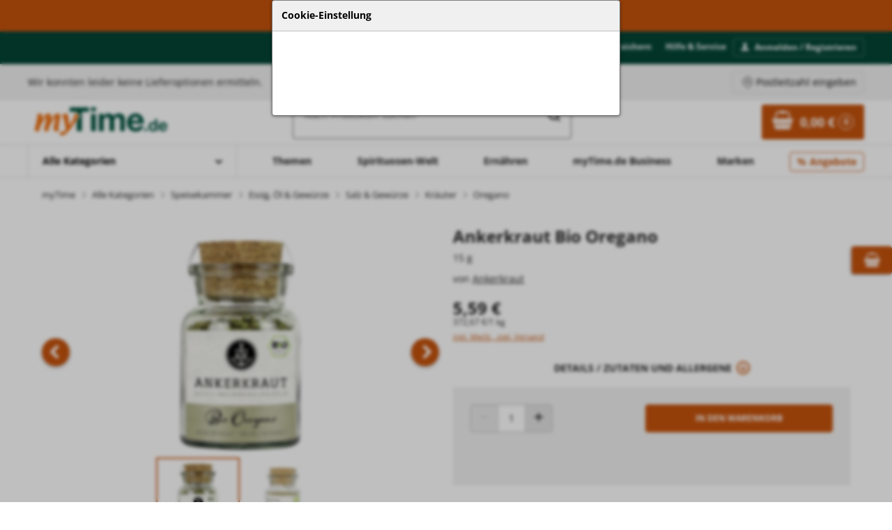

--- FILE ---
content_type: text/html; charset=UTF-8
request_url: https://www.mytime.de/ankerkraut_bio_oregano_4502073238.html
body_size: 32035
content:
<!DOCTYPE html>



<html lang="de" class="no-js">
<head>
    <meta charset="utf-8">
<meta http-equiv="x-ua-compatible" content="ie=edge">
<meta name="viewport" content="width=device-width, initial-scale=1, shrink-to-fit=no, maximum-scale=1">

<script>(function (H) {
        H.className = H.className.replace(/\bno-js\b/, 'js')
    })(document.documentElement)</script>

<script type="text/javascript" defer>
    window.econda = {
        onReady:[
            () => {
                const request = new econda.recengine.Request();
                window.econdaParameters = request.getRecommendationServiceParameters();
            }
        ],
        ready: function (f) { this.onReady.push(f); }
    };

    window.emos3 = window.emos3 || {
        PRIV_MODE: (() => {
            if (decodeURIComponent(document.cookie).includes('ecOptOut=true')) {
                return '1';
            }

            if (decodeURIComponent(document.cookie).split(';').some(c => c.trim().split('=')[1].includes('statistics'))) {
                return '3';
            }

            return '2';
        })(),

        stored:[],
        send: function(p){this.stored.push(p);}
    };
</script>
<script type="text/javascript" src="/bundles/baseshopconnector/js/econda/econda_mytime.js" async></script>

<script src="https://rast.mytime.de/ts.js" defer></script>

<title>Ankerkraut Bio Oregano online kaufen bei myTime.de</title><meta name="description" content="Ankerkraut Bio Oregano online kaufen" />
    <link rel="canonical" href="https://www.mytime.de/ankerkraut_bio_oregano_4502073238.html" />
<link rel="icon" href="/favicon/favicon.ico" type="image/x-icon">
<link rel="apple-touch-icon-precomposed" sizes="57x57"
      href="/favicon/apple-touch-icon-57x57.png">
<link rel="apple-touch-icon-precomposed" sizes="114x114"
      href="/favicon/apple-touch-icon-114x114.png">
<link rel="apple-touch-icon-precomposed" sizes="72x72"
      href="/favicon/apple-touch-icon-72x72.png">
<link rel="apple-touch-icon-precomposed" sizes="144x144"
      href="/favicon/apple-touch-icon-144x144.png">
<link rel="apple-touch-icon-precomposed" sizes="60x60"
      href="/favicon/apple-touch-icon-60x60.png">
<link rel="apple-touch-icon-precomposed" sizes="120x120"
      href="/favicon/apple-touch-icon-120x120.png">
<link rel="apple-touch-icon-precomposed" sizes="76x76"
      href="/favicon/apple-touch-icon-76x76.png">
<link rel="apple-touch-icon-precomposed" sizes="152x152"
      href="/favicon/apple-touch-icon-152x152.png">
<link rel="icon" type="image/png" href="/favicon/favicon-196x196.png" sizes="196x196">
<link rel="icon" type="image/png" href="/favicon/favicon-96x96.png" sizes="96x96">
<link rel="icon" type="image/png" href="/favicon/favicon-32x32.png" sizes="32x32">
<link rel="icon" type="image/png" href="/favicon/favicon-16x16.png" sizes="16x16">
<link rel="icon" type="image/png" href="/favicon/favicon-128.png" sizes="128x128">
<meta name="application-name"
      content="myTime.de - Ihr Online-Supermarkt. Lebensmittel online bestellen und bis zur Haustür liefern lassen.">
<meta name="msapplication-TileColor" content="#287360">
<meta name="msapplication-TileImage" content="/favicon/mstile-144x144.png">
<meta name="msapplication-square70x70logo" content="/favicon/mstile-70x70.png">
<meta name="msapplication-square150x150logo" content="/favicon/mstile-150x150.png">
<meta name="msapplication-wide310x150logo" content="/favicon/mstile-310x150.png">
<meta name="msapplication-square310x310logo" content="/favicon/mstile-310x310.png">

<meta name="csrf-token" content="Y8ea-Wct9FMfxS9pryCjHK3f9UvwlwzWevwELyF4qT4">


<link rel="stylesheet" href="/bundles/baseshopconnector/shops/mytime/appMain.286acf27.css">    <meta property="og:title" content ="Ankerkraut Bio Oregano">
<meta property="og:type" content ="product">
<meta property="og:url" content ="https://www.mytime.de/ankerkraut_bio_oregano_4502073238.html">
<meta property="og:locale" content ="de_DE">
<meta property="og:description" content ="Ein duftender Traum, der an Mittelmeer erinnert. Besser noch: Pizza, Tomaten und Souvlaki. Das wird ein Fest! Es gibt n&auml;mlich kaum eine s&uuml;dl&auml;ndische Kr&auml;utermischung, die ohne Oregano auskommt. Ankerkraut Bio Oregano verfeinert Pizza, Tomatensuppen und Fisch. Es schmeckt aber auch super zu Bratkartoffeln, Grillfleisch, R&uuml;hrei und Chili con Carne. Das intensiv schmeckende Kraut findet also in vielerlei Hinsicht seine Anwendung. Such die Flip-Flops und Sonnencreme raus, denn es wird sommerlich wie im Urlaub!">
<meta property="og:site_name" content ="myTime.de">
<meta property="product:price:amount" content ="5,59">
<meta property="product:price:currency" content ="EUR">
<meta property="product:availability" content ="instock">
<meta property="product:condition" content ="new">
<meta property="product:ean" content ="4062988840890">
<meta property="product:is_product_shareable" content ="true">
<meta property="product:category" content ="Oregano">
<meta property="product:brand" content ="Ankerkraut">


<script>baseProvidedData = {"siteMessages":[],"siteInfo":{"currentPageType":"product"}};</script>    
<script type="text/javascript">
        var toolboxJsFrontend = {
            translations : {                'toolbox.goptout_already_opt_out': 'toolbox.goptout_already_opt_out',
                                'toolbox.goptout_successfully_opt_out': 'toolbox.goptout_successfully_opt_out',
                }
        };
            </script>
<script>
    
            var _ptg = _ptg || {};
    _ptg.options = _ptg.options || {};

    
            
    </script>


    <script src="/bundles/pimcorecore/js/targeting.js"></script></head>
<body class="page page--menu-main-off" data-controller="delivery-info-loader">

    <div class="shortcut-menu">
        <ul>
            <li><a href="#content">Zum Hauptinhalt springen</a></li>
            <li><a href="#category-navigation">Zur Navigation springen</a></li>
            <li><button>Zur Suche springen</button></li>
        </ul>
    </div>

    <div class="page--sidebar" data-controller="sticky-until-footer">
        <div class="page__wrapper">
            
<header id="header" class="page__header page__header--common">
    


    <a href="https://www.mytime.de/themen/versandkostenfrei">
    <strong class="countdown-text-snippet" style="--countdown-snippet-bg: #C5530D">
                    <span class="snippet-countdown">
                Nur noch
                <span
                    data-controller="snippet-countdown"
                    data-snippet-countdown-date-value="2026-01-21T23:59:59+01:00"
                >
                    09 : 57 : 17                </span>
            </span>
                <span><span style="font-size:22px">GRATIS➡️ LIEFERUNG🛒</span></span>
    </strong>
    </a>

    <div class="page__header__user-bar user-bar">
        <nav class="nav-user" aria-label="Trusted Shops Wertung, Firmenservice und Kontoverwaltung">
            <ul class="nav-user__list">
    <li class="nav-user__item nav-user__item--full-height">
            </li>

    <li class="nav-user__item">
        <a href="/newsletter/subscribe" class="nav-user__link">Newsletter</a>
    </li>

    <li class="nav-user__item">
        <a href="/service/freunde-werben-freunde" class="nav-user__link">10-&euro;-Prämie sichern</a>
    </li>

    <li class="nav-user__item nav-user__item--restrict">
        <a href="/hilfe/Uebersicht" class="nav-user__link">Hilfe & Service</a>
    </li>

    <li class="nav-user__item nav-user__item--restrict">
        <a href="/login" class="nav-user__link nav-user__link--restrict">
            <i class="icon" data-icon="user" aria-hidden="true"></i>
            Anmelden / Registrieren
        </a>
    </li>
</ul>
        </nav>
    </div>

            <div class="page__header-delivery-info" data-controller="delivery-info">
            <div data-delivery-info-target="app"></div>
        </div>
    
    <div class="page__header__body">
        <div class="page__logo page__header__logo header__logo"><a href="/" class="page_logo__link" id="logo"><img
            src="/bundles/baseshopconnector/assets/logo-mytime.svg" alt="Logo myTime.de" width="190"
            class="page__logo__img"></a></div>

        
<div role="search" class="search-container" data-controller="search" data-search-origin-value="other">
    <button class="search-input-button" data-action="search#open">
        <span class="search-input-text search-input-placeholder">Nach Produkten suchen</span>
        <span class="btn--icon search-input-icon" aria-hidden="true">
            <i class="icon icon--search">
                <svg class="icon__svg" data-svg-id="search" aria-label="search" focusable="false" xmlns="http://www.w3.org/2000/svg">
                    <use xlink:href="#search" />
                </svg>
            </i>
        </span>
    </button>

    <dialog class="search-dialog" data-search-target="dialog" tabindex="-1">
        <div class="search-dialog-content">
            <form class="search-dialog-header" action="/search">
                <button class="btn btn--reset search-dialog-close" type="button" data-action="search#close" aria-label="Suche schließen">
                    <span aria-hidden="true">
                        <i class="icon icon--arrow-left">
                            <svg class="icon__svg" data-svg-id="arrow-left" focusable="false" xmlns="http://www.w3.org/2000/svg">
                                <use xlink:href="#arrow-left" />
                            </svg>
                        </i>
                    </span>
                </button>

                <div class="search-dialog-input">
                    <input
                        name="query"
                        role="combobox"
                        class="input__text input__text--search"
                        data-action="input->search#update"
                        data-search-target="input"
                        aria-controls="search-dialog-list"
                        aria-owns="search-dialog-list"
                        type="text"
                        placeholder="Nach Produkten suchen"
                        autocomplete="off"
                        autofocus
                        aria-label="Nach Produkten suchen"
                        aria-autocomplete="both"
                        aria-expanded="true"
                        aria-haspopup="false"
                    >

                    <button type="submit" class="btn btn--reset" aria-label="Suchen">
                        <span class="btn--icon">
                            <i class="icon icon--search" aria-label="search-button">
                                <svg class="icon__svg" data-svg-id="search" aria-label="search" focusable="false" xmlns="http://www.w3.org/2000/svg">
                                    <use xlink:href="#search" />
                                </svg>
                            </i>
                        </span>
                    </button>
                </div>
            </form>

            <div id="search-dialog-list"
                 class="search-dialog-list preloader-container preloader-container--active"
                 data-controller="search-slider"
                 data-search-slider-clicked-placement-value="SEARCH_LIST_CLICKED"
                 data-search-slider-narrow-value="true"
                 data-search-target="list"
                 tabindex="-1"
            >
            </div>

            <div class="search-dialog-footer">
                <strong>
                                            Preise inkl. MwSt.,
                                        <a href="/versandkosten">zzgl. Versand</a>
                </strong>
                <br />
                <span>* Niedrigster Preis der letzten 30 Tage</span>
            </div>
        </div>
    </dialog>
</div>

        <nav class="page__header__nav-quick nav-quick">
            <ul class="nav-quick__list ">
    
    <li class="nav-quick__item nav-quick__item--cart">
        <a
    href="/cart"
    aria-label="Zum Warenkorb"
    class="link-cart"
    data-controller="cart-widget replacement"
    data-action="cart-widget:update->replacement#replace"
    data-replacement-selector-value=".link-cart"
    data-listid="1993215805"
    data-listtype="cart"
    data-accesskey="3cc3796dc6fc0504bc5c9add46eb6155d5801077"
    data-variant="cart.small"
>
    <span class="icon">
        <svg class="icon__svg" xmlns="http://www.w3.org/2000/svg">
            <use xlink:href="#basket"></use>
        </svg>
    </span>

    <span class="link-cart__value">
        0,00 €    </span>

    <span class="link-cart__counter">
        0    </span>
</a>
    </li>
</ul>
        </nav>
    </div>

    <nav class="page__header__nav page__nav" aria-label="Rubriken">
        <ul class="nav-main">

    <li class="nav-main__item nav-main__item--cats">
    <button type="button" id="category-navigation" class="nav-main__all-cats" data-back-label="Hauptmenü" aria-label="Mit Enter öffnen" tabindex="0">
        <span class="text">Alle Kategorien </span>
        <i class="icon" data-icon="arrow" aria-hidden="true"></i>
    </button>

    <ul class="nav-cats nav-cats--lvl-0">
  <li class="nav-cats__item">
      <a href="/aktuelle_angebote_220060000.html" class="nav-cats__link" aria-label="Aktuelle Angebote, nutzen Sie die rechten Pfeiltaste, oder Tab, um die Unterkategorien von Aktuelle Angebote zu öffnen."> Aktuelle Angebote </a>

            <button class="nav-cats__more" aria-label="Unterkategorien anzeigen">
            <i class="icon icon--arrow">
                <svg class="icon__svg" data-svg-id="arrow" xmlns="http://www.w3.org/2000/svg">
                    <use xlink:href="#arrow"></use>
                </svg>
            </i>
        </button>
        <span class="visually-hidden">Unterkategorien anzeigen</span>
            <ul class="nav-cats nav-cats--lvl-1 nav-cats--sub">
<li class="nav-cats__item nav-cats__item--back">
    <button class="nav-cats__back">
        <i class="icon icon--arrow">
            <svg class="icon__svg" data-svg-id="arrow" xmlns="http://www.w3.org/2000/svg"><use xlink:href="#arrow"></use></svg>
        </i>
        <span class="visually-hidden">Oberkategorie anzeigen</span>
    </button>
    <span>Aktuelle Angebote</span>
</li>
    <li class="nav-cats__item">
        <a href="/alle_angebote_220012809.html" class="nav-cats__link" aria-label="Alle Angebote, nutzen Sie Pfeiltasten oder Tab, um durch Alle Angebote und Unterkategorien zu navigieren."> Alle Angebote </a>

        </li>
    <li class="nav-cats__item">
        <a href="/bis_15_prozent_ersparnis_220060100.html" class="nav-cats__link" aria-label="Bis 15% Ersparnis, nutzen Sie Pfeiltasten oder Tab, um durch Bis 15% Ersparnis und Unterkategorien zu navigieren."> Bis 15% Ersparnis </a>

        </li>
    <li class="nav-cats__item">
        <a href="/bis_25_prozent_ersparnis_220060200.html" class="nav-cats__link" aria-label="Bis 25% Ersparnis, nutzen Sie Pfeiltasten oder Tab, um durch Bis 25% Ersparnis und Unterkategorien zu navigieren."> Bis 25% Ersparnis </a>

        </li>
    <li class="nav-cats__item">
        <a href="/ab_25_prozent_ersparnis_220060300.html" class="nav-cats__link" aria-label="Ab 25% Ersparnis, nutzen Sie Pfeiltasten oder Tab, um durch Ab 25% Ersparnis und Unterkategorien zu navigieren."> Ab 25% Ersparnis </a>

        </li>
    <li class="nav-cats__item">
        <a href="/vorteilskauf_225000000.html" class="nav-cats__link" aria-label="Vorteilskauf, nutzen Sie Pfeiltasten oder Tab, um durch Vorteilskauf und Unterkategorien zu navigieren."> Vorteilskauf </a>

            <button class="nav-cats__more" aria-label="Unterkategorien anzeigen">
            <i class="icon icon--arrow">
                <svg class="icon__svg" data-svg-id="arrow" xmlns="http://www.w3.org/2000/svg">
                    <use xlink:href="#arrow"></use>
                </svg>
            </i>
        </button>
        <span class="visually-hidden">Unterkategorien anzeigen</span>
              <ul class="nav-cats nav-cats--lvl-2 nav-cats--sub">
<li class="nav-cats__item nav-cats__item--back">
    <button class="nav-cats__back">
        <i class="icon icon--arrow">
            <svg class="icon__svg" data-svg-id="arrow" xmlns="http://www.w3.org/2000/svg"><use xlink:href="#arrow"></use></svg>
        </i>
        <span class="visually-hidden">Oberkategorie anzeigen</span>
    </button>
    <span>Vorteilskauf</span>
</li>
      <li class="nav-cats__item">
          <a href="/vorteilskauf_lebensmittel_220010598.html" class="nav-cats__link" aria-label="Vorteilskauf Lebensmittel"> Vorteilskauf Lebensmittel </a>

          </li>
      <li class="nav-cats__item">
          <a href="/vorteilskauf_frische_artikel_220010599.html" class="nav-cats__link" aria-label="Vorteilskauf Frische Artikel"> Vorteilskauf Frische Artikel </a>

          </li>
      <li class="nav-cats__item">
          <a href="/vorteilskauf_drogerie_220010602.html" class="nav-cats__link" aria-label="Vorteilskauf Drogerie"> Vorteilskauf Drogerie </a>

          </li>
      <li class="nav-cats__item">
          <a href="/vorteilskauf_tier_220010603.html" class="nav-cats__link" aria-label="Vorteilskauf Tier"> Vorteilskauf Tier </a>

          </li>
      <li class="nav-cats__item">
          <a href="/vorteilskauf_haushalt_220010604.html" class="nav-cats__link" aria-label="Vorteilskauf Haushalt"> Vorteilskauf Haushalt </a>

          </li>
      <li class="nav-cats__item">
          <a href="/vorteilskauf_getraenke_220010600.html" class="nav-cats__link" aria-label="Vorteilskauf Getränke"> Vorteilskauf Getränke </a>

          </li>
      </ul>
    </li>
    </ul>
  </li>
  <li class="nav-cats__item">
      <a href="/obst_und_gemuese_210001100.html" class="nav-cats__link" aria-label="Obst &amp; Gemüse, nutzen Sie die rechten Pfeiltaste, oder Tab, um die Unterkategorien von Obst &amp; Gemüse zu öffnen."> Obst &amp; Gemüse </a>

            <button class="nav-cats__more" aria-label="Unterkategorien anzeigen">
            <i class="icon icon--arrow">
                <svg class="icon__svg" data-svg-id="arrow" xmlns="http://www.w3.org/2000/svg">
                    <use xlink:href="#arrow"></use>
                </svg>
            </i>
        </button>
        <span class="visually-hidden">Unterkategorien anzeigen</span>
            <ul class="nav-cats nav-cats--lvl-1 nav-cats--sub">
<li class="nav-cats__item nav-cats__item--back">
    <button class="nav-cats__back">
        <i class="icon icon--arrow">
            <svg class="icon__svg" data-svg-id="arrow" xmlns="http://www.w3.org/2000/svg"><use xlink:href="#arrow"></use></svg>
        </i>
        <span class="visually-hidden">Oberkategorie anzeigen</span>
    </button>
    <span>Obst &amp; Gemüse</span>
</li>
    <li class="nav-cats__item">
        <a href="/gemuese_210001106.html" class="nav-cats__link" aria-label="Gemüse, nutzen Sie Pfeiltasten oder Tab, um durch Gemüse und Unterkategorien zu navigieren."> Gemüse </a>

            <button class="nav-cats__more" aria-label="Unterkategorien anzeigen">
            <i class="icon icon--arrow">
                <svg class="icon__svg" data-svg-id="arrow" xmlns="http://www.w3.org/2000/svg">
                    <use xlink:href="#arrow"></use>
                </svg>
            </i>
        </button>
        <span class="visually-hidden">Unterkategorien anzeigen</span>
              <ul class="nav-cats nav-cats--lvl-2 nav-cats--sub">
<li class="nav-cats__item nav-cats__item--back">
    <button class="nav-cats__back">
        <i class="icon icon--arrow">
            <svg class="icon__svg" data-svg-id="arrow" xmlns="http://www.w3.org/2000/svg"><use xlink:href="#arrow"></use></svg>
        </i>
        <span class="visually-hidden">Oberkategorie anzeigen</span>
    </button>
    <span>Gemüse</span>
</li>
      <li class="nav-cats__item">
          <a href="/auberginen-_zucchini_und_kuerbisse_210003051.html" class="nav-cats__link" aria-label="Auberginen, Zucchini &amp; Kürbisse"> Auberginen, Zucchini &amp; Kürbisse </a>

          </li>
      <li class="nav-cats__item">
          <a href="/mais_210002795.html" class="nav-cats__link" aria-label="Mais"> Mais </a>

          </li>
      <li class="nav-cats__item">
          <a href="/kartoffeln_210002510.html" class="nav-cats__link" aria-label="Kartoffeln"> Kartoffeln </a>

          </li>
      <li class="nav-cats__item">
          <a href="/kohl-_und_bluetengemuese_210001108.html" class="nav-cats__link" aria-label="Kohl- und Blütengemüse"> Kohl- und Blütengemüse </a>

          </li>
      <li class="nav-cats__item">
          <a href="/lauch_und_porree_210002512.html" class="nav-cats__link" aria-label="Lauch &amp; Porree"> Lauch &amp; Porree </a>

          </li>
      <li class="nav-cats__item">
          <a href="/paprika_210002515.html" class="nav-cats__link" aria-label="Paprika"> Paprika </a>

          </li>
      <li class="nav-cats__item">
          <a href="/pilze_frisch_210002521.html" class="nav-cats__link" aria-label="Pilze frisch"> Pilze frisch </a>

          </li>
      <li class="nav-cats__item">
          <a href="/salate_210002516.html" class="nav-cats__link" aria-label="Salate"> Salate </a>

          </li>
      <li class="nav-cats__item">
          <a href="/tomaten_und_gurken_210001110.html" class="nav-cats__link" aria-label="Tomaten &amp; Gurken"> Tomaten &amp; Gurken </a>

          </li>
      <li class="nav-cats__item">
          <a href="/wurzelgemuese_210001111.html" class="nav-cats__link" aria-label="Wurzelgemüse"> Wurzelgemüse </a>

          </li>
      <li class="nav-cats__item">
          <a href="/zwiebeln_und_knoblauch_210001112.html" class="nav-cats__link" aria-label="Zwiebeln &amp; Knoblauch"> Zwiebeln &amp; Knoblauch </a>

          </li>
      </ul>
    </li>
    <li class="nav-cats__item">
        <a href="/obst_210001101.html" class="nav-cats__link" aria-label="Obst, nutzen Sie Pfeiltasten oder Tab, um durch Obst und Unterkategorien zu navigieren."> Obst </a>

            <button class="nav-cats__more" aria-label="Unterkategorien anzeigen">
            <i class="icon icon--arrow">
                <svg class="icon__svg" data-svg-id="arrow" xmlns="http://www.w3.org/2000/svg">
                    <use xlink:href="#arrow"></use>
                </svg>
            </i>
        </button>
        <span class="visually-hidden">Unterkategorien anzeigen</span>
              <ul class="nav-cats nav-cats--lvl-2 nav-cats--sub">
<li class="nav-cats__item nav-cats__item--back">
    <button class="nav-cats__back">
        <i class="icon icon--arrow">
            <svg class="icon__svg" data-svg-id="arrow" xmlns="http://www.w3.org/2000/svg"><use xlink:href="#arrow"></use></svg>
        </i>
        <span class="visually-hidden">Oberkategorie anzeigen</span>
    </button>
    <span>Obst</span>
</li>
      <li class="nav-cats__item">
          <a href="/aepfel_210002501.html" class="nav-cats__link" aria-label="Äpfel"> Äpfel </a>

          </li>
      <li class="nav-cats__item">
          <a href="/bananen_210002502.html" class="nav-cats__link" aria-label="Bananen"> Bananen </a>

          </li>
      <li class="nav-cats__item">
          <a href="/beeren_210001102.html" class="nav-cats__link" aria-label="Beeren"> Beeren </a>

          </li>
      <li class="nav-cats__item">
          <a href="/birnen_210002118.html" class="nav-cats__link" aria-label="Birnen"> Birnen </a>

          </li>
      <li class="nav-cats__item">
          <a href="/exotische_fruechte_210001103.html" class="nav-cats__link" aria-label="Exotische Früchte"> Exotische Früchte </a>

          </li>
      <li class="nav-cats__item">
          <a href="/melonen_210002054.html" class="nav-cats__link" aria-label="Melonen"> Melonen </a>

          </li>
      <li class="nav-cats__item">
          <a href="/smoothies_210006582.html" class="nav-cats__link" aria-label="Smoothies"> Smoothies </a>

          </li>
      <li class="nav-cats__item">
          <a href="/trauben_210002102.html" class="nav-cats__link" aria-label="Trauben"> Trauben </a>

          </li>
      <li class="nav-cats__item">
          <a href="/zitrusfruechte_210001104.html" class="nav-cats__link" aria-label="Zitrusfrüchte"> Zitrusfrüchte </a>

          </li>
      </ul>
    </li>
    <li class="nav-cats__item">
        <a href="/trockenfruechte_und_nuesse_210001113.html" class="nav-cats__link" aria-label="Trockenfrüchte &amp; Nüsse, nutzen Sie Pfeiltasten oder Tab, um durch Trockenfrüchte &amp; Nüsse und Unterkategorien zu navigieren."> Trockenfrüchte &amp; Nüsse </a>

            <button class="nav-cats__more" aria-label="Unterkategorien anzeigen">
            <i class="icon icon--arrow">
                <svg class="icon__svg" data-svg-id="arrow" xmlns="http://www.w3.org/2000/svg">
                    <use xlink:href="#arrow"></use>
                </svg>
            </i>
        </button>
        <span class="visually-hidden">Unterkategorien anzeigen</span>
              <ul class="nav-cats nav-cats--lvl-2 nav-cats--sub">
<li class="nav-cats__item nav-cats__item--back">
    <button class="nav-cats__back">
        <i class="icon icon--arrow">
            <svg class="icon__svg" data-svg-id="arrow" xmlns="http://www.w3.org/2000/svg"><use xlink:href="#arrow"></use></svg>
        </i>
        <span class="visually-hidden">Oberkategorie anzeigen</span>
    </button>
    <span>Trockenfrüchte &amp; Nüsse</span>
</li>
      <li class="nav-cats__item">
          <a href="/nuesse_und_kerne_210002509.html" class="nav-cats__link" aria-label="Nüsse &amp; Kerne"> Nüsse &amp; Kerne </a>

          </li>
      <li class="nav-cats__item">
          <a href="/trockenfruechte_210002390.html" class="nav-cats__link" aria-label="Trockenfrüchte"> Trockenfrüchte </a>

          </li>
      </ul>
    </li>
    <li class="nav-cats__item">
        <a href="/superfoods_220010873.html" class="nav-cats__link" aria-label="Superfoods, nutzen Sie Pfeiltasten oder Tab, um durch Superfoods und Unterkategorien zu navigieren."> Superfoods </a>

        </li>
    </ul>
  </li>
  <li class="nav-cats__item">
      <a href="/frische_und_kuehlung_210007704.html" class="nav-cats__link" aria-label="Frische &amp; Kühlung, nutzen Sie die rechten Pfeiltaste, oder Tab, um die Unterkategorien von Frische &amp; Kühlung zu öffnen."> Frische &amp; Kühlung </a>

            <button class="nav-cats__more" aria-label="Unterkategorien anzeigen">
            <i class="icon icon--arrow">
                <svg class="icon__svg" data-svg-id="arrow" xmlns="http://www.w3.org/2000/svg">
                    <use xlink:href="#arrow"></use>
                </svg>
            </i>
        </button>
        <span class="visually-hidden">Unterkategorien anzeigen</span>
            <ul class="nav-cats nav-cats--lvl-1 nav-cats--sub">
<li class="nav-cats__item nav-cats__item--back">
    <button class="nav-cats__back">
        <i class="icon icon--arrow">
            <svg class="icon__svg" data-svg-id="arrow" xmlns="http://www.w3.org/2000/svg"><use xlink:href="#arrow"></use></svg>
        </i>
        <span class="visually-hidden">Oberkategorie anzeigen</span>
    </button>
    <span>Frische &amp; Kühlung</span>
</li>
    <li class="nav-cats__item">
        <a href="/kaese_210006062.html" class="nav-cats__link" aria-label="Käse, nutzen Sie Pfeiltasten oder Tab, um durch Käse und Unterkategorien zu navigieren."> Käse </a>

            <button class="nav-cats__more" aria-label="Unterkategorien anzeigen">
            <i class="icon icon--arrow">
                <svg class="icon__svg" data-svg-id="arrow" xmlns="http://www.w3.org/2000/svg">
                    <use xlink:href="#arrow"></use>
                </svg>
            </i>
        </button>
        <span class="visually-hidden">Unterkategorien anzeigen</span>
              <ul class="nav-cats nav-cats--lvl-2 nav-cats--sub">
<li class="nav-cats__item nav-cats__item--back">
    <button class="nav-cats__back">
        <i class="icon icon--arrow">
            <svg class="icon__svg" data-svg-id="arrow" xmlns="http://www.w3.org/2000/svg"><use xlink:href="#arrow"></use></svg>
        </i>
        <span class="visually-hidden">Oberkategorie anzeigen</span>
    </button>
    <span>Käse</span>
</li>
      <li class="nav-cats__item">
          <a href="/feta_und_mozzarella_210001127.html" class="nav-cats__link" aria-label="Feta &amp; Mozzarella"> Feta &amp; Mozzarella </a>

          </li>
      <li class="nav-cats__item">
          <a href="/schmelzkaese_und_raclettekaese_210001126.html" class="nav-cats__link" aria-label="Schmelzkäse &amp; Raclettekäse"> Schmelzkäse &amp; Raclettekäse </a>

          </li>
      <li class="nav-cats__item">
          <a href="/reibekaese_210001124.html" class="nav-cats__link" aria-label="Reibekäse"> Reibekäse </a>

          </li>
      <li class="nav-cats__item">
          <a href="/frischkaese_210001125.html" class="nav-cats__link" aria-label="Frischkäse"> Frischkäse </a>

          </li>
      <li class="nav-cats__item">
          <a href="/weichkaese_210006178.html" class="nav-cats__link" aria-label="Weichkäse"> Weichkäse </a>

          </li>
      <li class="nav-cats__item">
          <a href="/schnittkaese_und_halbhartkaese_210006164.html" class="nav-cats__link" aria-label="Schnittkäse &amp; Halbhartkäse"> Schnittkäse &amp; Halbhartkäse </a>

          </li>
      <li class="nav-cats__item">
          <a href="/hartkaese_210006755.html" class="nav-cats__link" aria-label="Hartkäse"> Hartkäse </a>

          </li>
      <li class="nav-cats__item">
          <a href="/sauermilchkaese_210006207.html" class="nav-cats__link" aria-label="Sauermilchkäse"> Sauermilchkäse </a>

          </li>
      <li class="nav-cats__item">
          <a href="/pflanzliche_alternativen_210007732.html" class="nav-cats__link" aria-label="Pflanzliche Alternativen"> Pflanzliche Alternativen </a>

          </li>
      </ul>
    </li>
    <li class="nav-cats__item">
        <a href="/milch_und_sahne_210006063.html" class="nav-cats__link" aria-label="Milch &amp; Sahne, nutzen Sie Pfeiltasten oder Tab, um durch Milch &amp; Sahne und Unterkategorien zu navigieren."> Milch &amp; Sahne </a>

            <button class="nav-cats__more" aria-label="Unterkategorien anzeigen">
            <i class="icon icon--arrow">
                <svg class="icon__svg" data-svg-id="arrow" xmlns="http://www.w3.org/2000/svg">
                    <use xlink:href="#arrow"></use>
                </svg>
            </i>
        </button>
        <span class="visually-hidden">Unterkategorien anzeigen</span>
              <ul class="nav-cats nav-cats--lvl-2 nav-cats--sub">
<li class="nav-cats__item nav-cats__item--back">
    <button class="nav-cats__back">
        <i class="icon icon--arrow">
            <svg class="icon__svg" data-svg-id="arrow" xmlns="http://www.w3.org/2000/svg"><use xlink:href="#arrow"></use></svg>
        </i>
        <span class="visually-hidden">Oberkategorie anzeigen</span>
    </button>
    <span>Milch &amp; Sahne</span>
</li>
      <li class="nav-cats__item">
          <a href="/milch_und_drinks_210001131.html" class="nav-cats__link" aria-label="Milch &amp; Drinks"> Milch &amp; Drinks </a>

          </li>
      <li class="nav-cats__item">
          <a href="/kondensmilch_210001154.html" class="nav-cats__link" aria-label="Kondensmilch"> Kondensmilch </a>

          </li>
      <li class="nav-cats__item">
          <a href="/pflanzliche_alternativen_210007730.html" class="nav-cats__link" aria-label="Pflanzliche Alternativen"> Pflanzliche Alternativen </a>

          </li>
      <li class="nav-cats__item">
          <a href="/sahne_und_rahm_210001132.html" class="nav-cats__link" aria-label="Sahne &amp; Rahm"> Sahne &amp; Rahm </a>

          </li>
      </ul>
    </li>
    <li class="nav-cats__item">
        <a href="/joghurt-_dessert_und_quark_210006068.html" class="nav-cats__link" aria-label="Joghurt, Dessert &amp; Quark, nutzen Sie Pfeiltasten oder Tab, um durch Joghurt, Dessert &amp; Quark und Unterkategorien zu navigieren."> Joghurt, Dessert &amp; Quark </a>

            <button class="nav-cats__more" aria-label="Unterkategorien anzeigen">
            <i class="icon icon--arrow">
                <svg class="icon__svg" data-svg-id="arrow" xmlns="http://www.w3.org/2000/svg">
                    <use xlink:href="#arrow"></use>
                </svg>
            </i>
        </button>
        <span class="visually-hidden">Unterkategorien anzeigen</span>
              <ul class="nav-cats nav-cats--lvl-2 nav-cats--sub">
<li class="nav-cats__item nav-cats__item--back">
    <button class="nav-cats__back">
        <i class="icon icon--arrow">
            <svg class="icon__svg" data-svg-id="arrow" xmlns="http://www.w3.org/2000/svg"><use xlink:href="#arrow"></use></svg>
        </i>
        <span class="visually-hidden">Oberkategorie anzeigen</span>
    </button>
    <span>Joghurt, Dessert &amp; Quark</span>
</li>
      <li class="nav-cats__item">
          <a href="/joghurt_210001134.html" class="nav-cats__link" aria-label="Joghurt"> Joghurt </a>

          </li>
      <li class="nav-cats__item">
          <a href="/quark_210001133.html" class="nav-cats__link" aria-label="Quark"> Quark </a>

          </li>
      <li class="nav-cats__item">
          <a href="/dessert_und_snacks_210001135.html" class="nav-cats__link" aria-label="Dessert &amp; Snacks"> Dessert &amp; Snacks </a>

          </li>
      <li class="nav-cats__item">
          <a href="/pflanzliche_alternativen_210007731.html" class="nav-cats__link" aria-label="Pflanzliche Alternativen"> Pflanzliche Alternativen </a>

          </li>
      </ul>
    </li>
    <li class="nav-cats__item">
        <a href="/frischetheken_210007586.html" class="nav-cats__link" aria-label="Frischetheken, nutzen Sie Pfeiltasten oder Tab, um durch Frischetheken und Unterkategorien zu navigieren."> Frischetheken </a>

            <button class="nav-cats__more" aria-label="Unterkategorien anzeigen">
            <i class="icon icon--arrow">
                <svg class="icon__svg" data-svg-id="arrow" xmlns="http://www.w3.org/2000/svg">
                    <use xlink:href="#arrow"></use>
                </svg>
            </i>
        </button>
        <span class="visually-hidden">Unterkategorien anzeigen</span>
              <ul class="nav-cats nav-cats--lvl-2 nav-cats--sub">
<li class="nav-cats__item nav-cats__item--back">
    <button class="nav-cats__back">
        <i class="icon icon--arrow">
            <svg class="icon__svg" data-svg-id="arrow" xmlns="http://www.w3.org/2000/svg"><use xlink:href="#arrow"></use></svg>
        </i>
        <span class="visually-hidden">Oberkategorie anzeigen</span>
    </button>
    <span>Frischetheken</span>
</li>
      <li class="nav-cats__item">
          <a href="/aus_unserer_wursttheke_220000114.html" class="nav-cats__link" aria-label="Aus unserer Wursttheke"> Aus unserer Wursttheke </a>

          </li>
      <li class="nav-cats__item">
          <a href="/aus_unserer_fachfleischerei_220000281.html" class="nav-cats__link" aria-label="Aus unserer Fachfleischerei"> Aus unserer Fachfleischerei </a>

          </li>
      </ul>
    </li>
    <li class="nav-cats__item">
        <a href="/eier_210002871.html" class="nav-cats__link" aria-label="Eier, nutzen Sie Pfeiltasten oder Tab, um durch Eier und Unterkategorien zu navigieren."> Eier </a>

            <button class="nav-cats__more" aria-label="Unterkategorien anzeigen">
            <i class="icon icon--arrow">
                <svg class="icon__svg" data-svg-id="arrow" xmlns="http://www.w3.org/2000/svg">
                    <use xlink:href="#arrow"></use>
                </svg>
            </i>
        </button>
        <span class="visually-hidden">Unterkategorien anzeigen</span>
              <ul class="nav-cats nav-cats--lvl-2 nav-cats--sub">
<li class="nav-cats__item nav-cats__item--back">
    <button class="nav-cats__back">
        <i class="icon icon--arrow">
            <svg class="icon__svg" data-svg-id="arrow" xmlns="http://www.w3.org/2000/svg"><use xlink:href="#arrow"></use></svg>
        </i>
        <span class="visually-hidden">Oberkategorie anzeigen</span>
    </button>
    <span>Eier</span>
</li>
      <li class="nav-cats__item">
          <a href="/fluessigei_210006195.html" class="nav-cats__link" aria-label="Flüssigei"> Flüssigei </a>

          </li>
      <li class="nav-cats__item">
          <a href="/frische_eier_210006193.html" class="nav-cats__link" aria-label="Frische Eier"> Frische Eier </a>

          </li>
      </ul>
    </li>
    <li class="nav-cats__item">
        <a href="/dips_und_tzaziki_210002392.html" class="nav-cats__link" aria-label="Dips &amp; Tzaziki, nutzen Sie Pfeiltasten oder Tab, um durch Dips &amp; Tzaziki und Unterkategorien zu navigieren."> Dips &amp; Tzaziki </a>

            <button class="nav-cats__more" aria-label="Unterkategorien anzeigen">
            <i class="icon icon--arrow">
                <svg class="icon__svg" data-svg-id="arrow" xmlns="http://www.w3.org/2000/svg">
                    <use xlink:href="#arrow"></use>
                </svg>
            </i>
        </button>
        <span class="visually-hidden">Unterkategorien anzeigen</span>
              <ul class="nav-cats nav-cats--lvl-2 nav-cats--sub">
<li class="nav-cats__item nav-cats__item--back">
    <button class="nav-cats__back">
        <i class="icon icon--arrow">
            <svg class="icon__svg" data-svg-id="arrow" xmlns="http://www.w3.org/2000/svg"><use xlink:href="#arrow"></use></svg>
        </i>
        <span class="visually-hidden">Oberkategorie anzeigen</span>
    </button>
    <span>Dips &amp; Tzaziki</span>
</li>
      <li class="nav-cats__item">
          <a href="/sour_cream_210003230.html" class="nav-cats__link" aria-label="Sour Cream"> Sour Cream </a>

          </li>
      <li class="nav-cats__item">
          <a href="/tzaziki_und_knoblauchcreme_210003228.html" class="nav-cats__link" aria-label="Tzaziki &amp; Knoblauchcreme"> Tzaziki &amp; Knoblauchcreme </a>

          </li>
      <li class="nav-cats__item">
          <a href="/wuerzbeilagen_210003231.html" class="nav-cats__link" aria-label="Würzbeilagen"> Würzbeilagen </a>

          </li>
      <li class="nav-cats__item">
          <a href="/dips_210003229.html" class="nav-cats__link" aria-label="Dips"> Dips </a>

          </li>
      </ul>
    </li>
    <li class="nav-cats__item">
        <a href="/butter_und_streichfett_210001130.html" class="nav-cats__link" aria-label="Butter &amp; Streichfett, nutzen Sie Pfeiltasten oder Tab, um durch Butter &amp; Streichfett und Unterkategorien zu navigieren."> Butter &amp; Streichfett </a>

            <button class="nav-cats__more" aria-label="Unterkategorien anzeigen">
            <i class="icon icon--arrow">
                <svg class="icon__svg" data-svg-id="arrow" xmlns="http://www.w3.org/2000/svg">
                    <use xlink:href="#arrow"></use>
                </svg>
            </i>
        </button>
        <span class="visually-hidden">Unterkategorien anzeigen</span>
              <ul class="nav-cats nav-cats--lvl-2 nav-cats--sub">
<li class="nav-cats__item nav-cats__item--back">
    <button class="nav-cats__back">
        <i class="icon icon--arrow">
            <svg class="icon__svg" data-svg-id="arrow" xmlns="http://www.w3.org/2000/svg"><use xlink:href="#arrow"></use></svg>
        </i>
        <span class="visually-hidden">Oberkategorie anzeigen</span>
    </button>
    <span>Butter &amp; Streichfett</span>
</li>
      <li class="nav-cats__item">
          <a href="/butter_und_kraeuterbutter_210002868.html" class="nav-cats__link" aria-label="Butter &amp; Kräuterbutter"> Butter &amp; Kräuterbutter </a>

          </li>
      <li class="nav-cats__item">
          <a href="/margarine_und_streichfett_210002869.html" class="nav-cats__link" aria-label="Margarine &amp; Streichfett"> Margarine &amp; Streichfett </a>

          </li>
      <li class="nav-cats__item">
          <a href="/speisefett_und_schmalz_210002870.html" class="nav-cats__link" aria-label="Speisefett &amp; Schmalz"> Speisefett &amp; Schmalz </a>

          </li>
      </ul>
    </li>
    <li class="nav-cats__item">
        <a href="/salate_und_brotaufstriche_210001116.html" class="nav-cats__link" aria-label="Salate &amp; Brotaufstriche, nutzen Sie Pfeiltasten oder Tab, um durch Salate &amp; Brotaufstriche und Unterkategorien zu navigieren."> Salate &amp; Brotaufstriche </a>

            <button class="nav-cats__more" aria-label="Unterkategorien anzeigen">
            <i class="icon icon--arrow">
                <svg class="icon__svg" data-svg-id="arrow" xmlns="http://www.w3.org/2000/svg">
                    <use xlink:href="#arrow"></use>
                </svg>
            </i>
        </button>
        <span class="visually-hidden">Unterkategorien anzeigen</span>
              <ul class="nav-cats nav-cats--lvl-2 nav-cats--sub">
<li class="nav-cats__item nav-cats__item--back">
    <button class="nav-cats__back">
        <i class="icon icon--arrow">
            <svg class="icon__svg" data-svg-id="arrow" xmlns="http://www.w3.org/2000/svg"><use xlink:href="#arrow"></use></svg>
        </i>
        <span class="visually-hidden">Oberkategorie anzeigen</span>
    </button>
    <span>Salate &amp; Brotaufstriche</span>
</li>
      <li class="nav-cats__item">
          <a href="/brotaufstriche_210007713.html" class="nav-cats__link" aria-label="Brotaufstriche"> Brotaufstriche </a>

          </li>
      <li class="nav-cats__item">
          <a href="/gefluegelsalat_210006896.html" class="nav-cats__link" aria-label="Geflügelsalat"> Geflügelsalat </a>

          </li>
      <li class="nav-cats__item">
          <a href="/gurkensalat_210006744.html" class="nav-cats__link" aria-label="Gurkensalat"> Gurkensalat </a>

          </li>
      <li class="nav-cats__item">
          <a href="/farmer_und_waldorfsalat_210006743.html" class="nav-cats__link" aria-label="Farmer &amp; Waldorfsalat"> Farmer &amp; Waldorfsalat </a>

          </li>
      <li class="nav-cats__item">
          <a href="/eiersalat_210006587.html" class="nav-cats__link" aria-label="Eiersalat"> Eiersalat </a>

          </li>
      <li class="nav-cats__item">
          <a href="/kartoffelsalat_210002876.html" class="nav-cats__link" aria-label="Kartoffelsalat"> Kartoffelsalat </a>

          </li>
      <li class="nav-cats__item">
          <a href="/nudelsalat_210002877.html" class="nav-cats__link" aria-label="Nudelsalat"> Nudelsalat </a>

          </li>
      <li class="nav-cats__item">
          <a href="/krautsalat_210002880.html" class="nav-cats__link" aria-label="Krautsalat"> Krautsalat </a>

          </li>
      <li class="nav-cats__item">
          <a href="/fleischsalate_210002878.html" class="nav-cats__link" aria-label="Fleischsalate"> Fleischsalate </a>

          </li>
      <li class="nav-cats__item">
          <a href="/salatspezialitaeten_210002391.html" class="nav-cats__link" aria-label="Salatspezialitäten"> Salatspezialitäten </a>

          </li>
      <li class="nav-cats__item">
          <a href="/pflanzliche_alternativen_210007753.html" class="nav-cats__link" aria-label="Pflanzliche Alternativen"> Pflanzliche Alternativen </a>

          </li>
      </ul>
    </li>
    <li class="nav-cats__item">
        <a href="/fleisch-_und_wurstwaren_210001118.html" class="nav-cats__link" aria-label="Fleisch- &amp; Wurstwaren, nutzen Sie Pfeiltasten oder Tab, um durch Fleisch- &amp; Wurstwaren und Unterkategorien zu navigieren."> Fleisch- &amp; Wurstwaren </a>

            <button class="nav-cats__more" aria-label="Unterkategorien anzeigen">
            <i class="icon icon--arrow">
                <svg class="icon__svg" data-svg-id="arrow" xmlns="http://www.w3.org/2000/svg">
                    <use xlink:href="#arrow"></use>
                </svg>
            </i>
        </button>
        <span class="visually-hidden">Unterkategorien anzeigen</span>
              <ul class="nav-cats nav-cats--lvl-2 nav-cats--sub">
<li class="nav-cats__item nav-cats__item--back">
    <button class="nav-cats__back">
        <i class="icon icon--arrow">
            <svg class="icon__svg" data-svg-id="arrow" xmlns="http://www.w3.org/2000/svg"><use xlink:href="#arrow"></use></svg>
        </i>
        <span class="visually-hidden">Oberkategorie anzeigen</span>
    </button>
    <span>Fleisch- &amp; Wurstwaren</span>
</li>
      <li class="nav-cats__item">
          <a href="/aufschnitt_210001119.html" class="nav-cats__link" aria-label="Aufschnitt"> Aufschnitt </a>

          </li>
      <li class="nav-cats__item">
          <a href="/wuerste_und_wuerstchen_210002393.html" class="nav-cats__link" aria-label="Würste &amp; Würstchen"> Würste &amp; Würstchen </a>

          </li>
      <li class="nav-cats__item">
          <a href="/fleisch_210001121.html" class="nav-cats__link" aria-label="Fleisch"> Fleisch </a>

          </li>
      <li class="nav-cats__item">
          <a href="/fleisch-_und_wurstersatz_210002394.html" class="nav-cats__link" aria-label="Fleisch- &amp; Wurstersatz"> Fleisch- &amp; Wurstersatz </a>

          </li>
      </ul>
    </li>
    <li class="nav-cats__item">
        <a href="/fisch_und_meeresfruechte_210001129.html" class="nav-cats__link" aria-label="Fisch &amp; Meeresfrüchte, nutzen Sie Pfeiltasten oder Tab, um durch Fisch &amp; Meeresfrüchte und Unterkategorien zu navigieren."> Fisch &amp; Meeresfrüchte </a>

            <button class="nav-cats__more" aria-label="Unterkategorien anzeigen">
            <i class="icon icon--arrow">
                <svg class="icon__svg" data-svg-id="arrow" xmlns="http://www.w3.org/2000/svg">
                    <use xlink:href="#arrow"></use>
                </svg>
            </i>
        </button>
        <span class="visually-hidden">Unterkategorien anzeigen</span>
              <ul class="nav-cats nav-cats--lvl-2 nav-cats--sub">
<li class="nav-cats__item nav-cats__item--back">
    <button class="nav-cats__back">
        <i class="icon icon--arrow">
            <svg class="icon__svg" data-svg-id="arrow" xmlns="http://www.w3.org/2000/svg"><use xlink:href="#arrow"></use></svg>
        </i>
        <span class="visually-hidden">Oberkategorie anzeigen</span>
    </button>
    <span>Fisch &amp; Meeresfrüchte</span>
</li>
      <li class="nav-cats__item">
          <a href="/feinkostsalate_210002879.html" class="nav-cats__link" aria-label="Feinkostsalate"> Feinkostsalate </a>

          </li>
      <li class="nav-cats__item">
          <a href="/meeresfruechte_210002806.html" class="nav-cats__link" aria-label="Meeresfrüchte"> Meeresfrüchte </a>

          </li>
      <li class="nav-cats__item">
          <a href="/fisch_210001115.html" class="nav-cats__link" aria-label="Fisch"> Fisch </a>

          </li>
      <li class="nav-cats__item">
          <a href="/fischersatz_210007752.html" class="nav-cats__link" aria-label="Fischersatz"> Fischersatz </a>

          </li>
      </ul>
    </li>
    </ul>
  </li>
  <li class="nav-cats__item">
      <a href="/tiefkuehlkost_210001197.html" class="nav-cats__link" aria-label="Tiefkühlkost, nutzen Sie die rechten Pfeiltaste, oder Tab, um die Unterkategorien von Tiefkühlkost zu öffnen."> Tiefkühlkost </a>

            <button class="nav-cats__more" aria-label="Unterkategorien anzeigen">
            <i class="icon icon--arrow">
                <svg class="icon__svg" data-svg-id="arrow" xmlns="http://www.w3.org/2000/svg">
                    <use xlink:href="#arrow"></use>
                </svg>
            </i>
        </button>
        <span class="visually-hidden">Unterkategorien anzeigen</span>
            <ul class="nav-cats nav-cats--lvl-1 nav-cats--sub">
<li class="nav-cats__item nav-cats__item--back">
    <button class="nav-cats__back">
        <i class="icon icon--arrow">
            <svg class="icon__svg" data-svg-id="arrow" xmlns="http://www.w3.org/2000/svg"><use xlink:href="#arrow"></use></svg>
        </i>
        <span class="visually-hidden">Oberkategorie anzeigen</span>
    </button>
    <span>Tiefkühlkost</span>
</li>
    <li class="nav-cats__item">
        <a href="/kartoffelprodukte_210001199.html" class="nav-cats__link" aria-label="Kartoffelprodukte, nutzen Sie Pfeiltasten oder Tab, um durch Kartoffelprodukte und Unterkategorien zu navigieren."> Kartoffelprodukte </a>

            <button class="nav-cats__more" aria-label="Unterkategorien anzeigen">
            <i class="icon icon--arrow">
                <svg class="icon__svg" data-svg-id="arrow" xmlns="http://www.w3.org/2000/svg">
                    <use xlink:href="#arrow"></use>
                </svg>
            </i>
        </button>
        <span class="visually-hidden">Unterkategorien anzeigen</span>
              <ul class="nav-cats nav-cats--lvl-2 nav-cats--sub">
<li class="nav-cats__item nav-cats__item--back">
    <button class="nav-cats__back">
        <i class="icon icon--arrow">
            <svg class="icon__svg" data-svg-id="arrow" xmlns="http://www.w3.org/2000/svg"><use xlink:href="#arrow"></use></svg>
        </i>
        <span class="visually-hidden">Oberkategorie anzeigen</span>
    </button>
    <span>Kartoffelprodukte</span>
</li>
      <li class="nav-cats__item">
          <a href="/kroketten_210007590.html" class="nav-cats__link" aria-label="Kroketten"> Kroketten </a>

          </li>
      <li class="nav-cats__item">
          <a href="/kartoffelpuffer_210002478.html" class="nav-cats__link" aria-label="Kartoffelpuffer"> Kartoffelpuffer </a>

          </li>
      <li class="nav-cats__item">
          <a href="/roesti_210002479.html" class="nav-cats__link" aria-label="Rösti"> Rösti </a>

          </li>
      <li class="nav-cats__item">
          <a href="/pommes_210002740.html" class="nav-cats__link" aria-label="Pommes"> Pommes </a>

          </li>
      </ul>
    </li>
    <li class="nav-cats__item">
        <a href="/gemuese_und_kraeuter_210001198.html" class="nav-cats__link" aria-label="Gemüse &amp; Kräuter, nutzen Sie Pfeiltasten oder Tab, um durch Gemüse &amp; Kräuter und Unterkategorien zu navigieren."> Gemüse &amp; Kräuter </a>

            <button class="nav-cats__more" aria-label="Unterkategorien anzeigen">
            <i class="icon icon--arrow">
                <svg class="icon__svg" data-svg-id="arrow" xmlns="http://www.w3.org/2000/svg">
                    <use xlink:href="#arrow"></use>
                </svg>
            </i>
        </button>
        <span class="visually-hidden">Unterkategorien anzeigen</span>
              <ul class="nav-cats nav-cats--lvl-2 nav-cats--sub">
<li class="nav-cats__item nav-cats__item--back">
    <button class="nav-cats__back">
        <i class="icon icon--arrow">
            <svg class="icon__svg" data-svg-id="arrow" xmlns="http://www.w3.org/2000/svg"><use xlink:href="#arrow"></use></svg>
        </i>
        <span class="visually-hidden">Oberkategorie anzeigen</span>
    </button>
    <span>Gemüse &amp; Kräuter</span>
</li>
      <li class="nav-cats__item">
          <a href="/pilze_210006288.html" class="nav-cats__link" aria-label="Pilze"> Pilze </a>

          </li>
      <li class="nav-cats__item">
          <a href="/gemuese_210002737.html" class="nav-cats__link" aria-label="Gemüse"> Gemüse </a>

          </li>
      <li class="nav-cats__item">
          <a href="/gemuese_zubereitet_210002738.html" class="nav-cats__link" aria-label="Gemüse zubereitet"> Gemüse zubereitet </a>

          </li>
      <li class="nav-cats__item">
          <a href="/kraeuter_210002739.html" class="nav-cats__link" aria-label="Kräuter"> Kräuter </a>

          </li>
      </ul>
    </li>
    <li class="nav-cats__item">
        <a href="/obst_210001200.html" class="nav-cats__link" aria-label="Obst, nutzen Sie Pfeiltasten oder Tab, um durch Obst und Unterkategorien zu navigieren."> Obst </a>

            <button class="nav-cats__more" aria-label="Unterkategorien anzeigen">
            <i class="icon icon--arrow">
                <svg class="icon__svg" data-svg-id="arrow" xmlns="http://www.w3.org/2000/svg">
                    <use xlink:href="#arrow"></use>
                </svg>
            </i>
        </button>
        <span class="visually-hidden">Unterkategorien anzeigen</span>
              <ul class="nav-cats nav-cats--lvl-2 nav-cats--sub">
<li class="nav-cats__item nav-cats__item--back">
    <button class="nav-cats__back">
        <i class="icon icon--arrow">
            <svg class="icon__svg" data-svg-id="arrow" xmlns="http://www.w3.org/2000/svg"><use xlink:href="#arrow"></use></svg>
        </i>
        <span class="visually-hidden">Oberkategorie anzeigen</span>
    </button>
    <span>Obst</span>
</li>
      <li class="nav-cats__item">
          <a href="/beerenmischung_210006286.html" class="nav-cats__link" aria-label="Beerenmischung"> Beerenmischung </a>

          </li>
      <li class="nav-cats__item">
          <a href="/erdbeeren_210006284.html" class="nav-cats__link" aria-label="Erdbeeren"> Erdbeeren </a>

          </li>
      <li class="nav-cats__item">
          <a href="/exoten_210007219.html" class="nav-cats__link" aria-label="Exoten"> Exoten </a>

          </li>
      <li class="nav-cats__item">
          <a href="/heidelbeeren_210006287.html" class="nav-cats__link" aria-label="Heidelbeeren"> Heidelbeeren </a>

          </li>
      <li class="nav-cats__item">
          <a href="/himbeeren_210006285.html" class="nav-cats__link" aria-label="Himbeeren"> Himbeeren </a>

          </li>
      <li class="nav-cats__item">
          <a href="/kirschen_210007314.html" class="nav-cats__link" aria-label="Kirschen"> Kirschen </a>

          </li>
      <li class="nav-cats__item">
          <a href="/weitere_210007315.html" class="nav-cats__link" aria-label="Weitere"> Weitere </a>

          </li>
      </ul>
    </li>
    <li class="nav-cats__item">
        <a href="/pizza_und_fertiggerichte_210001201.html" class="nav-cats__link" aria-label="Pizza &amp; Fertiggerichte, nutzen Sie Pfeiltasten oder Tab, um durch Pizza &amp; Fertiggerichte und Unterkategorien zu navigieren."> Pizza &amp; Fertiggerichte </a>

            <button class="nav-cats__more" aria-label="Unterkategorien anzeigen">
            <i class="icon icon--arrow">
                <svg class="icon__svg" data-svg-id="arrow" xmlns="http://www.w3.org/2000/svg">
                    <use xlink:href="#arrow"></use>
                </svg>
            </i>
        </button>
        <span class="visually-hidden">Unterkategorien anzeigen</span>
              <ul class="nav-cats nav-cats--lvl-2 nav-cats--sub">
<li class="nav-cats__item nav-cats__item--back">
    <button class="nav-cats__back">
        <i class="icon icon--arrow">
            <svg class="icon__svg" data-svg-id="arrow" xmlns="http://www.w3.org/2000/svg"><use xlink:href="#arrow"></use></svg>
        </i>
        <span class="visually-hidden">Oberkategorie anzeigen</span>
    </button>
    <span>Pizza &amp; Fertiggerichte</span>
</li>
      <li class="nav-cats__item">
          <a href="/pizzen_210002748.html" class="nav-cats__link" aria-label="Pizzen"> Pizzen </a>

          </li>
      <li class="nav-cats__item">
          <a href="/baguettes_210002749.html" class="nav-cats__link" aria-label="Baguettes"> Baguettes </a>

          </li>
      <li class="nav-cats__item">
          <a href="/flammkuchen_210002750.html" class="nav-cats__link" aria-label="Flammkuchen"> Flammkuchen </a>

          </li>
      <li class="nav-cats__item">
          <a href="/teigtaschen_210007680.html" class="nav-cats__link" aria-label="Teigtaschen"> Teigtaschen </a>

          </li>
      <li class="nav-cats__item">
          <a href="/quiches_und_snacks_210002745.html" class="nav-cats__link" aria-label="Quiches &amp; Snacks"> Quiches &amp; Snacks </a>

          </li>
      <li class="nav-cats__item">
          <a href="/auflaeufe_und_nudelgerichte_210002744.html" class="nav-cats__link" aria-label="Aufläufe &amp; Nudelgerichte"> Aufläufe &amp; Nudelgerichte </a>

          </li>
      <li class="nav-cats__item">
          <a href="/fruehlingsrollen_und_asiatisch_210002746.html" class="nav-cats__link" aria-label="Frühlingsrollen &amp; Asiatisch"> Frühlingsrollen &amp; Asiatisch </a>

          </li>
      <li class="nav-cats__item">
          <a href="/pfannengerichte_210002743.html" class="nav-cats__link" aria-label="Pfannengerichte"> Pfannengerichte </a>

          </li>
      </ul>
    </li>
    <li class="nav-cats__item">
        <a href="/fleisch-_gefluegel_und_wild_210001202.html" class="nav-cats__link" aria-label="Fleisch, Geflügel &amp; Wild, nutzen Sie Pfeiltasten oder Tab, um durch Fleisch, Geflügel &amp; Wild und Unterkategorien zu navigieren."> Fleisch, Geflügel &amp; Wild </a>

            <button class="nav-cats__more" aria-label="Unterkategorien anzeigen">
            <i class="icon icon--arrow">
                <svg class="icon__svg" data-svg-id="arrow" xmlns="http://www.w3.org/2000/svg">
                    <use xlink:href="#arrow"></use>
                </svg>
            </i>
        </button>
        <span class="visually-hidden">Unterkategorien anzeigen</span>
              <ul class="nav-cats nav-cats--lvl-2 nav-cats--sub">
<li class="nav-cats__item nav-cats__item--back">
    <button class="nav-cats__back">
        <i class="icon icon--arrow">
            <svg class="icon__svg" data-svg-id="arrow" xmlns="http://www.w3.org/2000/svg"><use xlink:href="#arrow"></use></svg>
        </i>
        <span class="visually-hidden">Oberkategorie anzeigen</span>
    </button>
    <span>Fleisch, Geflügel &amp; Wild</span>
</li>
      <li class="nav-cats__item">
          <a href="/fleisch_naturbelassen_210002730.html" class="nav-cats__link" aria-label="Fleisch naturbelassen"> Fleisch naturbelassen </a>

          </li>
      <li class="nav-cats__item">
          <a href="/fleisch_zubereitet_210002731.html" class="nav-cats__link" aria-label="Fleisch zubereitet"> Fleisch zubereitet </a>

          </li>
      <li class="nav-cats__item">
          <a href="/gefluegel_naturbelassen_210002732.html" class="nav-cats__link" aria-label="Geflügel naturbelassen"> Geflügel naturbelassen </a>

          </li>
      <li class="nav-cats__item">
          <a href="/gefluegel_zubereitet_210002733.html" class="nav-cats__link" aria-label="Geflügel zubereitet"> Geflügel zubereitet </a>

          </li>
      </ul>
    </li>
    <li class="nav-cats__item">
        <a href="/fisch_und_meeresfruechte_210001203.html" class="nav-cats__link" aria-label="Fisch &amp; Meeresfrüchte, nutzen Sie Pfeiltasten oder Tab, um durch Fisch &amp; Meeresfrüchte und Unterkategorien zu navigieren."> Fisch &amp; Meeresfrüchte </a>

            <button class="nav-cats__more" aria-label="Unterkategorien anzeigen">
            <i class="icon icon--arrow">
                <svg class="icon__svg" data-svg-id="arrow" xmlns="http://www.w3.org/2000/svg">
                    <use xlink:href="#arrow"></use>
                </svg>
            </i>
        </button>
        <span class="visually-hidden">Unterkategorien anzeigen</span>
              <ul class="nav-cats nav-cats--lvl-2 nav-cats--sub">
<li class="nav-cats__item nav-cats__item--back">
    <button class="nav-cats__back">
        <i class="icon icon--arrow">
            <svg class="icon__svg" data-svg-id="arrow" xmlns="http://www.w3.org/2000/svg"><use xlink:href="#arrow"></use></svg>
        </i>
        <span class="visually-hidden">Oberkategorie anzeigen</span>
    </button>
    <span>Fisch &amp; Meeresfrüchte</span>
</li>
      <li class="nav-cats__item">
          <a href="/fisch_naturbelassen_210002725.html" class="nav-cats__link" aria-label="Fisch naturbelassen"> Fisch naturbelassen </a>

          </li>
      <li class="nav-cats__item">
          <a href="/fisch_zubereitet_210002726.html" class="nav-cats__link" aria-label="Fisch zubereitet"> Fisch zubereitet </a>

          </li>
      <li class="nav-cats__item">
          <a href="/meeresfruechte_210002727.html" class="nav-cats__link" aria-label="Meeresfrüchte"> Meeresfrüchte </a>

          </li>
      </ul>
    </li>
    <li class="nav-cats__item">
        <a href="/broetchen_und_baguette_210001204.html" class="nav-cats__link" aria-label="Brötchen &amp; Baguette, nutzen Sie Pfeiltasten oder Tab, um durch Brötchen &amp; Baguette und Unterkategorien zu navigieren."> Brötchen &amp; Baguette </a>

            <button class="nav-cats__more" aria-label="Unterkategorien anzeigen">
            <i class="icon icon--arrow">
                <svg class="icon__svg" data-svg-id="arrow" xmlns="http://www.w3.org/2000/svg">
                    <use xlink:href="#arrow"></use>
                </svg>
            </i>
        </button>
        <span class="visually-hidden">Unterkategorien anzeigen</span>
              <ul class="nav-cats nav-cats--lvl-2 nav-cats--sub">
<li class="nav-cats__item nav-cats__item--back">
    <button class="nav-cats__back">
        <i class="icon icon--arrow">
            <svg class="icon__svg" data-svg-id="arrow" xmlns="http://www.w3.org/2000/svg"><use xlink:href="#arrow"></use></svg>
        </i>
        <span class="visually-hidden">Oberkategorie anzeigen</span>
    </button>
    <span>Brötchen &amp; Baguette</span>
</li>
      <li class="nav-cats__item">
          <a href="/broetchen_210002751.html" class="nav-cats__link" aria-label="Brötchen"> Brötchen </a>

          </li>
      <li class="nav-cats__item">
          <a href="/baguette_210002445.html" class="nav-cats__link" aria-label="Baguette"> Baguette </a>

          </li>
      </ul>
    </li>
    <li class="nav-cats__item">
        <a href="/kuchen_und_torten_210001205.html" class="nav-cats__link" aria-label="Kuchen &amp; Torten, nutzen Sie Pfeiltasten oder Tab, um durch Kuchen &amp; Torten und Unterkategorien zu navigieren."> Kuchen &amp; Torten </a>

            <button class="nav-cats__more" aria-label="Unterkategorien anzeigen">
            <i class="icon icon--arrow">
                <svg class="icon__svg" data-svg-id="arrow" xmlns="http://www.w3.org/2000/svg">
                    <use xlink:href="#arrow"></use>
                </svg>
            </i>
        </button>
        <span class="visually-hidden">Unterkategorien anzeigen</span>
              <ul class="nav-cats nav-cats--lvl-2 nav-cats--sub">
<li class="nav-cats__item nav-cats__item--back">
    <button class="nav-cats__back">
        <i class="icon icon--arrow">
            <svg class="icon__svg" data-svg-id="arrow" xmlns="http://www.w3.org/2000/svg"><use xlink:href="#arrow"></use></svg>
        </i>
        <span class="visually-hidden">Oberkategorie anzeigen</span>
    </button>
    <span>Kuchen &amp; Torten</span>
</li>
      <li class="nav-cats__item">
          <a href="/feine_backwaren_210002754.html" class="nav-cats__link" aria-label="Feine Backwaren"> Feine Backwaren </a>

          </li>
      <li class="nav-cats__item">
          <a href="/kuchen_210002752.html" class="nav-cats__link" aria-label="Kuchen"> Kuchen </a>

          </li>
      <li class="nav-cats__item">
          <a href="/torten_210002753.html" class="nav-cats__link" aria-label="Torten"> Torten </a>

          </li>
      </ul>
    </li>
    <li class="nav-cats__item">
        <a href="/eis_210001206.html" class="nav-cats__link" aria-label="Eis, nutzen Sie Pfeiltasten oder Tab, um durch Eis und Unterkategorien zu navigieren."> Eis </a>

            <button class="nav-cats__more" aria-label="Unterkategorien anzeigen">
            <i class="icon icon--arrow">
                <svg class="icon__svg" data-svg-id="arrow" xmlns="http://www.w3.org/2000/svg">
                    <use xlink:href="#arrow"></use>
                </svg>
            </i>
        </button>
        <span class="visually-hidden">Unterkategorien anzeigen</span>
              <ul class="nav-cats nav-cats--lvl-2 nav-cats--sub">
<li class="nav-cats__item nav-cats__item--back">
    <button class="nav-cats__back">
        <i class="icon icon--arrow">
            <svg class="icon__svg" data-svg-id="arrow" xmlns="http://www.w3.org/2000/svg"><use xlink:href="#arrow"></use></svg>
        </i>
        <span class="visually-hidden">Oberkategorie anzeigen</span>
    </button>
    <span>Eis</span>
</li>
      <li class="nav-cats__item">
          <a href="/speiseeis_210002756.html" class="nav-cats__link" aria-label="Speiseeis"> Speiseeis </a>

          </li>
      <li class="nav-cats__item">
          <a href="/dessert-spezialitaeten_210002757.html" class="nav-cats__link" aria-label="Dessert-Spezialitäten"> Dessert-Spezialitäten </a>

          </li>
      <li class="nav-cats__item">
          <a href="/eistorten_210002758.html" class="nav-cats__link" aria-label="Eistorten"> Eistorten </a>

          </li>
      <li class="nav-cats__item">
          <a href="/stiel_und_waffeleis_210002755.html" class="nav-cats__link" aria-label="Stiel &amp; Waffeleis"> Stiel &amp; Waffeleis </a>

          </li>
      <li class="nav-cats__item">
          <a href="/crushed_ice_210002490.html" class="nav-cats__link" aria-label="Crushed Ice"> Crushed Ice </a>

          </li>
      <li class="nav-cats__item">
          <a href="/eiswuerfel_210006069.html" class="nav-cats__link" aria-label="Eiswürfel"> Eiswürfel </a>

          </li>
      </ul>
    </li>
    <li class="nav-cats__item">
        <a href="/fleisch-_und_fischersatz_210007624.html" class="nav-cats__link" aria-label="Fleisch- &amp; Fischersatz, nutzen Sie Pfeiltasten oder Tab, um durch Fleisch- &amp; Fischersatz und Unterkategorien zu navigieren."> Fleisch- &amp; Fischersatz </a>

        </li>
    </ul>
  </li>
  <li class="nav-cats__item">
      <a href="/speisekammer_210007705.html" class="nav-cats__link" aria-label="Speisekammer, nutzen Sie die rechten Pfeiltaste, oder Tab, um die Unterkategorien von Speisekammer zu öffnen."> Speisekammer </a>

            <button class="nav-cats__more" aria-label="Unterkategorien anzeigen">
            <i class="icon icon--arrow">
                <svg class="icon__svg" data-svg-id="arrow" xmlns="http://www.w3.org/2000/svg">
                    <use xlink:href="#arrow"></use>
                </svg>
            </i>
        </button>
        <span class="visually-hidden">Unterkategorien anzeigen</span>
            <ul class="nav-cats nav-cats--lvl-1 nav-cats--sub">
<li class="nav-cats__item nav-cats__item--back">
    <button class="nav-cats__back">
        <i class="icon icon--arrow">
            <svg class="icon__svg" data-svg-id="arrow" xmlns="http://www.w3.org/2000/svg"><use xlink:href="#arrow"></use></svg>
        </i>
        <span class="visually-hidden">Oberkategorie anzeigen</span>
    </button>
    <span>Speisekammer</span>
</li>
    <li class="nav-cats__item">
        <a href="/essig-_oel_und_gewuerze_210001186.html" class="nav-cats__link" aria-label="Essig, Öl &amp; Gewürze, nutzen Sie Pfeiltasten oder Tab, um durch Essig, Öl &amp; Gewürze und Unterkategorien zu navigieren."> Essig, Öl &amp; Gewürze </a>

            <button class="nav-cats__more" aria-label="Unterkategorien anzeigen">
            <i class="icon icon--arrow">
                <svg class="icon__svg" data-svg-id="arrow" xmlns="http://www.w3.org/2000/svg">
                    <use xlink:href="#arrow"></use>
                </svg>
            </i>
        </button>
        <span class="visually-hidden">Unterkategorien anzeigen</span>
              <ul class="nav-cats nav-cats--lvl-2 nav-cats--sub">
<li class="nav-cats__item nav-cats__item--back">
    <button class="nav-cats__back">
        <i class="icon icon--arrow">
            <svg class="icon__svg" data-svg-id="arrow" xmlns="http://www.w3.org/2000/svg"><use xlink:href="#arrow"></use></svg>
        </i>
        <span class="visually-hidden">Oberkategorie anzeigen</span>
    </button>
    <span>Essig, Öl &amp; Gewürze</span>
</li>
      <li class="nav-cats__item">
          <a href="/pilze_getrocknet_210002522.html" class="nav-cats__link" aria-label="Pilze getrocknet"> Pilze getrocknet </a>

          </li>
      <li class="nav-cats__item">
          <a href="/salz_und_gewuerze_210001187.html" class="nav-cats__link" aria-label="Salz &amp; Gewürze"> Salz &amp; Gewürze </a>

          </li>
      <li class="nav-cats__item">
          <a href="/essig_210001188.html" class="nav-cats__link" aria-label="Essig"> Essig </a>

          </li>
      <li class="nav-cats__item">
          <a href="/speiseoel_210001189.html" class="nav-cats__link" aria-label="Speiseöl"> Speiseöl </a>

          </li>
      <li class="nav-cats__item">
          <a href="/saucen_210001190.html" class="nav-cats__link" aria-label="Saucen"> Saucen </a>

          </li>
      </ul>
    </li>
    <li class="nav-cats__item">
        <a href="/ketchup-_senf_und_saucen_210007707.html" class="nav-cats__link" aria-label="Ketchup, Senf &amp; Saucen, nutzen Sie Pfeiltasten oder Tab, um durch Ketchup, Senf &amp; Saucen und Unterkategorien zu navigieren."> Ketchup, Senf &amp; Saucen </a>

            <button class="nav-cats__more" aria-label="Unterkategorien anzeigen">
            <i class="icon icon--arrow">
                <svg class="icon__svg" data-svg-id="arrow" xmlns="http://www.w3.org/2000/svg">
                    <use xlink:href="#arrow"></use>
                </svg>
            </i>
        </button>
        <span class="visually-hidden">Unterkategorien anzeigen</span>
              <ul class="nav-cats nav-cats--lvl-2 nav-cats--sub">
<li class="nav-cats__item nav-cats__item--back">
    <button class="nav-cats__back">
        <i class="icon icon--arrow">
            <svg class="icon__svg" data-svg-id="arrow" xmlns="http://www.w3.org/2000/svg"><use xlink:href="#arrow"></use></svg>
        </i>
        <span class="visually-hidden">Oberkategorie anzeigen</span>
    </button>
    <span>Ketchup, Senf &amp; Saucen</span>
</li>
      <li class="nav-cats__item">
          <a href="/mayonnaise_und_remoulade_210001193.html" class="nav-cats__link" aria-label="Mayonnaise &amp; Remoulade"> Mayonnaise &amp; Remoulade </a>

          </li>
      <li class="nav-cats__item">
          <a href="/fertigsauce_210006140.html" class="nav-cats__link" aria-label="Fertigsauce"> Fertigsauce </a>

          </li>
      <li class="nav-cats__item">
          <a href="/chutney_und_relish_210006603.html" class="nav-cats__link" aria-label="Chutney &amp; Relish"> Chutney &amp; Relish </a>

          </li>
      <li class="nav-cats__item">
          <a href="/taco_und_salsa_dips_210007216.html" class="nav-cats__link" aria-label="Taco &amp; Salsa Dips"> Taco &amp; Salsa Dips </a>

          </li>
      <li class="nav-cats__item">
          <a href="/senf_210002595.html" class="nav-cats__link" aria-label="Senf"> Senf </a>

          </li>
      <li class="nav-cats__item">
          <a href="/ketchup_210002587.html" class="nav-cats__link" aria-label="Ketchup"> Ketchup </a>

          </li>
      <li class="nav-cats__item">
          <a href="/grillsaucen_und_fleischsaucen_210002588.html" class="nav-cats__link" aria-label="Grillsaucen &amp; Fleischsaucen"> Grillsaucen &amp; Fleischsaucen </a>

          </li>
      <li class="nav-cats__item">
          <a href="/feinkostsaucen_210002591.html" class="nav-cats__link" aria-label="Feinkostsaucen"> Feinkostsaucen </a>

          </li>
      <li class="nav-cats__item">
          <a href="/bruehe_und_fonds_210001192.html" class="nav-cats__link" aria-label="Brühe &amp; Fonds"> Brühe &amp; Fonds </a>

          </li>
      <li class="nav-cats__item">
          <a href="/dressing_und_croutons_210001191.html" class="nav-cats__link" aria-label="Dressing &amp; Croutons"> Dressing &amp; Croutons </a>

          </li>
      <li class="nav-cats__item">
          <a href="/roestzwiebeln_210006557.html" class="nav-cats__link" aria-label="Röstzwiebeln"> Röstzwiebeln </a>

          </li>
      <li class="nav-cats__item">
          <a href="/pastasaucen_und_pestos_210006578.html" class="nav-cats__link" aria-label="Pastasaucen &amp; Pestos"> Pastasaucen &amp; Pestos </a>

          </li>
      <li class="nav-cats__item">
          <a href="/wuerzsaucen_und_pasten_210002589.html" class="nav-cats__link" aria-label="Würzsaucen &amp; Pasten"> Würzsaucen &amp; Pasten </a>

          </li>
      </ul>
    </li>
    <li class="nav-cats__item">
        <a href="/brot-_cerealien_und_backwaren_210001138.html" class="nav-cats__link" aria-label="Brot, Cerealien &amp; Backwaren, nutzen Sie Pfeiltasten oder Tab, um durch Brot, Cerealien &amp; Backwaren und Unterkategorien zu navigieren."> Brot, Cerealien &amp; Backwaren </a>

            <button class="nav-cats__more" aria-label="Unterkategorien anzeigen">
            <i class="icon icon--arrow">
                <svg class="icon__svg" data-svg-id="arrow" xmlns="http://www.w3.org/2000/svg">
                    <use xlink:href="#arrow"></use>
                </svg>
            </i>
        </button>
        <span class="visually-hidden">Unterkategorien anzeigen</span>
              <ul class="nav-cats nav-cats--lvl-2 nav-cats--sub">
<li class="nav-cats__item nav-cats__item--back">
    <button class="nav-cats__back">
        <i class="icon icon--arrow">
            <svg class="icon__svg" data-svg-id="arrow" xmlns="http://www.w3.org/2000/svg"><use xlink:href="#arrow"></use></svg>
        </i>
        <span class="visually-hidden">Oberkategorie anzeigen</span>
    </button>
    <span>Brot, Cerealien &amp; Backwaren</span>
</li>
      <li class="nav-cats__item">
          <a href="/baguette_210002545.html" class="nav-cats__link" aria-label="Baguette"> Baguette </a>

          </li>
      <li class="nav-cats__item">
          <a href="/broetchen_210002544.html" class="nav-cats__link" aria-label="Brötchen"> Brötchen </a>

          </li>
      <li class="nav-cats__item">
          <a href="/herzhafte_backwaren_210002547.html" class="nav-cats__link" aria-label="Herzhafte Backwaren"> Herzhafte Backwaren </a>

          </li>
      <li class="nav-cats__item">
          <a href="/suesse_backwaren_210002546.html" class="nav-cats__link" aria-label="Süße Backwaren"> Süße Backwaren </a>

          </li>
      <li class="nav-cats__item">
          <a href="/mehl_und_saucenbinder_210001168.html" class="nav-cats__link" aria-label="Mehl &amp; Saucenbinder"> Mehl &amp; Saucenbinder </a>

          </li>
      <li class="nav-cats__item">
          <a href="/getreide_210002579.html" class="nav-cats__link" aria-label="Getreide"> Getreide </a>

          </li>
      <li class="nav-cats__item">
          <a href="/backmischungen_210002563.html" class="nav-cats__link" aria-label="Backmischungen"> Backmischungen </a>

          </li>
      <li class="nav-cats__item">
          <a href="/backzutaten_210001162.html" class="nav-cats__link" aria-label="Backzutaten"> Backzutaten </a>

          </li>
      <li class="nav-cats__item">
          <a href="/cerealien_und_cornflakes_210002555.html" class="nav-cats__link" aria-label="Cerealien &amp; Cornflakes"> Cerealien &amp; Cornflakes </a>

          </li>
      <li class="nav-cats__item">
          <a href="/muesli_210001145.html" class="nav-cats__link" aria-label="Müsli"> Müsli </a>

          </li>
      <li class="nav-cats__item">
          <a href="/muesliriegel_210002536.html" class="nav-cats__link" aria-label="Müsliriegel"> Müsliriegel </a>

          </li>
      <li class="nav-cats__item">
          <a href="/flocken_210002557.html" class="nav-cats__link" aria-label="Flocken"> Flocken </a>

          </li>
      <li class="nav-cats__item">
          <a href="/oelsaaten_210002581.html" class="nav-cats__link" aria-label="Ölsaaten"> Ölsaaten </a>

          </li>
      <li class="nav-cats__item">
          <a href="/brot_210001139.html" class="nav-cats__link" aria-label="Brot"> Brot </a>

          </li>
      <li class="nav-cats__item">
          <a href="/kuchen-_boeden_und_waffeln_210001141.html" class="nav-cats__link" aria-label="Kuchen, Böden &amp; Waffeln"> Kuchen, Böden &amp; Waffeln </a>

          </li>
      </ul>
    </li>
    <li class="nav-cats__item">
        <a href="/zucker_und_zuckerersatz_210001169.html" class="nav-cats__link" aria-label="Zucker &amp; Zuckerersatz, nutzen Sie Pfeiltasten oder Tab, um durch Zucker &amp; Zuckerersatz und Unterkategorien zu navigieren."> Zucker &amp; Zuckerersatz </a>

            <button class="nav-cats__more" aria-label="Unterkategorien anzeigen">
            <i class="icon icon--arrow">
                <svg class="icon__svg" data-svg-id="arrow" xmlns="http://www.w3.org/2000/svg">
                    <use xlink:href="#arrow"></use>
                </svg>
            </i>
        </button>
        <span class="visually-hidden">Unterkategorien anzeigen</span>
              <ul class="nav-cats nav-cats--lvl-2 nav-cats--sub">
<li class="nav-cats__item nav-cats__item--back">
    <button class="nav-cats__back">
        <i class="icon icon--arrow">
            <svg class="icon__svg" data-svg-id="arrow" xmlns="http://www.w3.org/2000/svg"><use xlink:href="#arrow"></use></svg>
        </i>
        <span class="visually-hidden">Oberkategorie anzeigen</span>
    </button>
    <span>Zucker &amp; Zuckerersatz</span>
</li>
      <li class="nav-cats__item">
          <a href="/zucker_210002558.html" class="nav-cats__link" aria-label="Zucker"> Zucker </a>

          </li>
      <li class="nav-cats__item">
          <a href="/wuerfelzucker_und_kandis_210002559.html" class="nav-cats__link" aria-label="Würfelzucker &amp; Kandis"> Würfelzucker &amp; Kandis </a>

          </li>
      <li class="nav-cats__item">
          <a href="/suessstoff_und_zuckerersatz_210002560.html" class="nav-cats__link" aria-label="Süßstoff &amp; Zuckerersatz"> Süßstoff &amp; Zuckerersatz </a>

          </li>
      </ul>
    </li>
    <li class="nav-cats__item">
        <a href="/nudeln-_kartoffelprodukte_und_reis_210001182.html" class="nav-cats__link" aria-label="Nudeln, Kartoffelprodukte &amp; Reis, nutzen Sie Pfeiltasten oder Tab, um durch Nudeln, Kartoffelprodukte &amp; Reis und Unterkategorien zu navigieren."> Nudeln, Kartoffelprodukte &amp; Reis </a>

            <button class="nav-cats__more" aria-label="Unterkategorien anzeigen">
            <i class="icon icon--arrow">
                <svg class="icon__svg" data-svg-id="arrow" xmlns="http://www.w3.org/2000/svg">
                    <use xlink:href="#arrow"></use>
                </svg>
            </i>
        </button>
        <span class="visually-hidden">Unterkategorien anzeigen</span>
              <ul class="nav-cats nav-cats--lvl-2 nav-cats--sub">
<li class="nav-cats__item nav-cats__item--back">
    <button class="nav-cats__back">
        <i class="icon icon--arrow">
            <svg class="icon__svg" data-svg-id="arrow" xmlns="http://www.w3.org/2000/svg"><use xlink:href="#arrow"></use></svg>
        </i>
        <span class="visually-hidden">Oberkategorie anzeigen</span>
    </button>
    <span>Nudeln, Kartoffelprodukte &amp; Reis</span>
</li>
      <li class="nav-cats__item">
          <a href="/nudeln_210006577.html" class="nav-cats__link" aria-label="Nudeln"> Nudeln </a>

          </li>
      <li class="nav-cats__item">
          <a href="/reis_210002576.html" class="nav-cats__link" aria-label="Reis"> Reis </a>

          </li>
      <li class="nav-cats__item">
          <a href="/getreidebeilagen_210002577.html" class="nav-cats__link" aria-label="Getreidebeilagen"> Getreidebeilagen </a>

          </li>
      <li class="nav-cats__item">
          <a href="/huelsenfruechte_210002580.html" class="nav-cats__link" aria-label="Hülsenfrüchte"> Hülsenfrüchte </a>

          </li>
      <li class="nav-cats__item">
          <a href="/kartoffelprodukte_210001183.html" class="nav-cats__link" aria-label="Kartoffelprodukte"> Kartoffelprodukte </a>

          </li>
      </ul>
    </li>
    <li class="nav-cats__item">
        <a href="/brotaufstriche_210001143.html" class="nav-cats__link" aria-label="Brotaufstriche, nutzen Sie Pfeiltasten oder Tab, um durch Brotaufstriche und Unterkategorien zu navigieren."> Brotaufstriche </a>

            <button class="nav-cats__more" aria-label="Unterkategorien anzeigen">
            <i class="icon icon--arrow">
                <svg class="icon__svg" data-svg-id="arrow" xmlns="http://www.w3.org/2000/svg">
                    <use xlink:href="#arrow"></use>
                </svg>
            </i>
        </button>
        <span class="visually-hidden">Unterkategorien anzeigen</span>
              <ul class="nav-cats nav-cats--lvl-2 nav-cats--sub">
<li class="nav-cats__item nav-cats__item--back">
    <button class="nav-cats__back">
        <i class="icon icon--arrow">
            <svg class="icon__svg" data-svg-id="arrow" xmlns="http://www.w3.org/2000/svg"><use xlink:href="#arrow"></use></svg>
        </i>
        <span class="visually-hidden">Oberkategorie anzeigen</span>
    </button>
    <span>Brotaufstriche</span>
</li>
      <li class="nav-cats__item">
          <a href="/fruchtaufstriche_210002550.html" class="nav-cats__link" aria-label="Fruchtaufstriche"> Fruchtaufstriche </a>

          </li>
      <li class="nav-cats__item">
          <a href="/honig_210003501.html" class="nav-cats__link" aria-label="Honig"> Honig </a>

          </li>
      <li class="nav-cats__item">
          <a href="/schoko-_und_nuss-nougat-creme_210002552.html" class="nav-cats__link" aria-label="Schoko- &amp; Nuss-Nougat-Creme"> Schoko- &amp; Nuss-Nougat-Creme </a>

          </li>
      <li class="nav-cats__item">
          <a href="/nusscreme_210002438.html" class="nav-cats__link" aria-label="Nusscreme"> Nusscreme </a>

          </li>
      <li class="nav-cats__item">
          <a href="/sirupe_210002553.html" class="nav-cats__link" aria-label="Sirupe"> Sirupe </a>

          </li>
      <li class="nav-cats__item">
          <a href="/herzhafte_aufstriche_210002554.html" class="nav-cats__link" aria-label="Herzhafte Aufstriche"> Herzhafte Aufstriche </a>

          </li>
      </ul>
    </li>
    <li class="nav-cats__item">
        <a href="/spezialitaeten_und_feinkost_210006065.html" class="nav-cats__link" aria-label="Spezialitäten &amp; Feinkost, nutzen Sie Pfeiltasten oder Tab, um durch Spezialitäten &amp; Feinkost und Unterkategorien zu navigieren."> Spezialitäten &amp; Feinkost </a>

            <button class="nav-cats__more" aria-label="Unterkategorien anzeigen">
            <i class="icon icon--arrow">
                <svg class="icon__svg" data-svg-id="arrow" xmlns="http://www.w3.org/2000/svg">
                    <use xlink:href="#arrow"></use>
                </svg>
            </i>
        </button>
        <span class="visually-hidden">Unterkategorien anzeigen</span>
              <ul class="nav-cats nav-cats--lvl-2 nav-cats--sub">
<li class="nav-cats__item nav-cats__item--back">
    <button class="nav-cats__back">
        <i class="icon icon--arrow">
            <svg class="icon__svg" data-svg-id="arrow" xmlns="http://www.w3.org/2000/svg"><use xlink:href="#arrow"></use></svg>
        </i>
        <span class="visually-hidden">Oberkategorie anzeigen</span>
    </button>
    <span>Spezialitäten &amp; Feinkost</span>
</li>
      <li class="nav-cats__item">
          <a href="/vorspeisen_und_beilagen_210001195.html" class="nav-cats__link" aria-label="Vorspeisen &amp; Beilagen"> Vorspeisen &amp; Beilagen </a>

          </li>
      </ul>
    </li>
    <li class="nav-cats__item">
        <a href="/fertiggerichte_und_konserven_210007706.html" class="nav-cats__link" aria-label="Fertiggerichte &amp; Konserven, nutzen Sie Pfeiltasten oder Tab, um durch Fertiggerichte &amp; Konserven und Unterkategorien zu navigieren."> Fertiggerichte &amp; Konserven </a>

            <button class="nav-cats__more" aria-label="Unterkategorien anzeigen">
            <i class="icon icon--arrow">
                <svg class="icon__svg" data-svg-id="arrow" xmlns="http://www.w3.org/2000/svg">
                    <use xlink:href="#arrow"></use>
                </svg>
            </i>
        </button>
        <span class="visually-hidden">Unterkategorien anzeigen</span>
              <ul class="nav-cats nav-cats--lvl-2 nav-cats--sub">
<li class="nav-cats__item nav-cats__item--back">
    <button class="nav-cats__back">
        <i class="icon icon--arrow">
            <svg class="icon__svg" data-svg-id="arrow" xmlns="http://www.w3.org/2000/svg"><use xlink:href="#arrow"></use></svg>
        </i>
        <span class="visually-hidden">Oberkategorie anzeigen</span>
    </button>
    <span>Fertiggerichte &amp; Konserven</span>
</li>
      <li class="nav-cats__item">
          <a href="/gemuesekonserven_210001171.html" class="nav-cats__link" aria-label="Gemüsekonserven"> Gemüsekonserven </a>

          </li>
      <li class="nav-cats__item">
          <a href="/sauerkonserven_210002608.html" class="nav-cats__link" aria-label="Sauerkonserven"> Sauerkonserven </a>

          </li>
      <li class="nav-cats__item">
          <a href="/obstkonserven_210001174.html" class="nav-cats__link" aria-label="Obstkonserven"> Obstkonserven </a>

          </li>
      <li class="nav-cats__item">
          <a href="/fleisch-_und_wurstkonserven_210001175.html" class="nav-cats__link" aria-label="Fleisch- &amp; Wurstkonserven"> Fleisch- &amp; Wurstkonserven </a>

          </li>
      <li class="nav-cats__item">
          <a href="/fischkonserven_210001176.html" class="nav-cats__link" aria-label="Fischkonserven"> Fischkonserven </a>

          </li>
      <li class="nav-cats__item">
          <a href="/dosengerichte_210001178.html" class="nav-cats__link" aria-label="Dosengerichte"> Dosengerichte </a>

          </li>
      <li class="nav-cats__item">
          <a href="/instant-snacks_und_5-minuten-terrinen_210001179.html" class="nav-cats__link" aria-label="Instant-Snacks &amp; 5-Minuten-Terrinen"> Instant-Snacks &amp; 5-Minuten-Terrinen </a>

          </li>
      <li class="nav-cats__item">
          <a href="/dessert_und_suesse_speisen_210001166.html" class="nav-cats__link" aria-label="Dessert &amp; süße Speisen"> Dessert &amp; süße Speisen </a>

          </li>
      <li class="nav-cats__item">
          <a href="/fix-produkte_210001181.html" class="nav-cats__link" aria-label="Fix-Produkte"> Fix-Produkte </a>

          </li>
      <li class="nav-cats__item">
          <a href="/fertigmenues_und_snacks_210006859.html" class="nav-cats__link" aria-label="Fertigmenüs und Snacks"> Fertigmenüs und Snacks </a>

          </li>
      <li class="nav-cats__item">
          <a href="/youcook_fertiggerichte_220012821.html" class="nav-cats__link" aria-label="Youcook Fertiggerichte"> Youcook Fertiggerichte </a>

          </li>
      <li class="nav-cats__item">
          <a href="/buss_fertiggerichte_220012820.html" class="nav-cats__link" aria-label="Buss Fertiggerichte"> Buss Fertiggerichte </a>

          </li>
      </ul>
    </li>
    </ul>
  </li>
  <li class="nav-cats__item">
      <a href="/kaffee-_tee_und_kakao_210006215.html" class="nav-cats__link" aria-label="Kaffee, Tee &amp; Kakao, nutzen Sie die rechten Pfeiltaste, oder Tab, um die Unterkategorien von Kaffee, Tee &amp; Kakao zu öffnen."> Kaffee, Tee &amp; Kakao </a>

            <button class="nav-cats__more" aria-label="Unterkategorien anzeigen">
            <i class="icon icon--arrow">
                <svg class="icon__svg" data-svg-id="arrow" xmlns="http://www.w3.org/2000/svg">
                    <use xlink:href="#arrow"></use>
                </svg>
            </i>
        </button>
        <span class="visually-hidden">Unterkategorien anzeigen</span>
            <ul class="nav-cats nav-cats--lvl-1 nav-cats--sub">
<li class="nav-cats__item nav-cats__item--back">
    <button class="nav-cats__back">
        <i class="icon icon--arrow">
            <svg class="icon__svg" data-svg-id="arrow" xmlns="http://www.w3.org/2000/svg"><use xlink:href="#arrow"></use></svg>
        </i>
        <span class="visually-hidden">Oberkategorie anzeigen</span>
    </button>
    <span>Kaffee, Tee &amp; Kakao</span>
</li>
    <li class="nav-cats__item">
        <a href="/kaffee_210001147.html" class="nav-cats__link" aria-label="Kaffee, nutzen Sie Pfeiltasten oder Tab, um durch Kaffee und Unterkategorien zu navigieren."> Kaffee </a>

            <button class="nav-cats__more" aria-label="Unterkategorien anzeigen">
            <i class="icon icon--arrow">
                <svg class="icon__svg" data-svg-id="arrow" xmlns="http://www.w3.org/2000/svg">
                    <use xlink:href="#arrow"></use>
                </svg>
            </i>
        </button>
        <span class="visually-hidden">Unterkategorien anzeigen</span>
              <ul class="nav-cats nav-cats--lvl-2 nav-cats--sub">
<li class="nav-cats__item nav-cats__item--back">
    <button class="nav-cats__back">
        <i class="icon icon--arrow">
            <svg class="icon__svg" data-svg-id="arrow" xmlns="http://www.w3.org/2000/svg"><use xlink:href="#arrow"></use></svg>
        </i>
        <span class="visually-hidden">Oberkategorie anzeigen</span>
    </button>
    <span>Kaffee</span>
</li>
      <li class="nav-cats__item">
          <a href="/filterkaffee_210007488.html" class="nav-cats__link" aria-label="Filterkaffee"> Filterkaffee </a>

          </li>
      <li class="nav-cats__item">
          <a href="/bohnenkaffee_210007489.html" class="nav-cats__link" aria-label="Bohnenkaffee"> Bohnenkaffee </a>

          </li>
      <li class="nav-cats__item">
          <a href="/kaffeepads_210007495.html" class="nav-cats__link" aria-label="Kaffeepads"> Kaffeepads </a>

          </li>
      <li class="nav-cats__item">
          <a href="/tassimo_kapseln_210007496.html" class="nav-cats__link" aria-label="Tassimo Kapseln"> Tassimo Kapseln </a>

          </li>
      <li class="nav-cats__item">
          <a href="/dolce_gusto_kapseln_210007498.html" class="nav-cats__link" aria-label="Dolce Gusto Kapseln"> Dolce Gusto Kapseln </a>

          </li>
      <li class="nav-cats__item">
          <a href="/nespresso_kapseln_210007497.html" class="nav-cats__link" aria-label="Nespresso Kapseln"> Nespresso Kapseln </a>

          </li>
      <li class="nav-cats__item">
          <a href="/cafissimo_kapseln_210007499.html" class="nav-cats__link" aria-label="Cafissimo Kapseln"> Cafissimo Kapseln </a>

          </li>
      <li class="nav-cats__item">
          <a href="/cappuccino_210002526.html" class="nav-cats__link" aria-label="Cappuccino"> Cappuccino </a>

          </li>
      <li class="nav-cats__item">
          <a href="/instant_210007507.html" class="nav-cats__link" aria-label="Instant"> Instant </a>

          </li>
      <li class="nav-cats__item">
          <a href="/classic_210002524.html" class="nav-cats__link" aria-label="Classic"> Classic </a>

          </li>
      <li class="nav-cats__item">
          <a href="/espresso_210002831.html" class="nav-cats__link" aria-label="Espresso"> Espresso </a>

          </li>
      <li class="nav-cats__item">
          <a href="/kaffee-ersatz_210003512.html" class="nav-cats__link" aria-label="Kaffee-Ersatz"> Kaffee-Ersatz </a>

          </li>
      </ul>
    </li>
    <li class="nav-cats__item">
        <a href="/tee_210001148.html" class="nav-cats__link" aria-label="Tee, nutzen Sie Pfeiltasten oder Tab, um durch Tee und Unterkategorien zu navigieren."> Tee </a>

            <button class="nav-cats__more" aria-label="Unterkategorien anzeigen">
            <i class="icon icon--arrow">
                <svg class="icon__svg" data-svg-id="arrow" xmlns="http://www.w3.org/2000/svg">
                    <use xlink:href="#arrow"></use>
                </svg>
            </i>
        </button>
        <span class="visually-hidden">Unterkategorien anzeigen</span>
              <ul class="nav-cats nav-cats--lvl-2 nav-cats--sub">
<li class="nav-cats__item nav-cats__item--back">
    <button class="nav-cats__back">
        <i class="icon icon--arrow">
            <svg class="icon__svg" data-svg-id="arrow" xmlns="http://www.w3.org/2000/svg"><use xlink:href="#arrow"></use></svg>
        </i>
        <span class="visually-hidden">Oberkategorie anzeigen</span>
    </button>
    <span>Tee</span>
</li>
      <li class="nav-cats__item">
          <a href="/schwarztee_210001149.html" class="nav-cats__link" aria-label="Schwarztee"> Schwarztee </a>

          </li>
      <li class="nav-cats__item">
          <a href="/kraeutertee_210001150.html" class="nav-cats__link" aria-label="Kräutertee"> Kräutertee </a>

          </li>
      <li class="nav-cats__item">
          <a href="/fruechtetee_210001151.html" class="nav-cats__link" aria-label="Früchtetee"> Früchtetee </a>

          </li>
      <li class="nav-cats__item">
          <a href="/bluetentee_210007637.html" class="nav-cats__link" aria-label="Blütentee"> Blütentee </a>

          </li>
      <li class="nav-cats__item">
          <a href="/gruentee_210001152.html" class="nav-cats__link" aria-label="Grüntee"> Grüntee </a>

          </li>
      <li class="nav-cats__item">
          <a href="/rooibostee_210001153.html" class="nav-cats__link" aria-label="Rooibostee"> Rooibostee </a>

          </li>
      <li class="nav-cats__item">
          <a href="/instant_tee_210002534.html" class="nav-cats__link" aria-label="Instant Tee"> Instant Tee </a>

          </li>
      </ul>
    </li>
    <li class="nav-cats__item">
        <a href="/kakao_und_milchgetraenkepulver_210001155.html" class="nav-cats__link" aria-label="Kakao &amp; Milchgetränkepulver, nutzen Sie Pfeiltasten oder Tab, um durch Kakao &amp; Milchgetränkepulver und Unterkategorien zu navigieren."> Kakao &amp; Milchgetränkepulver </a>

            <button class="nav-cats__more" aria-label="Unterkategorien anzeigen">
            <i class="icon icon--arrow">
                <svg class="icon__svg" data-svg-id="arrow" xmlns="http://www.w3.org/2000/svg">
                    <use xlink:href="#arrow"></use>
                </svg>
            </i>
        </button>
        <span class="visually-hidden">Unterkategorien anzeigen</span>
              <ul class="nav-cats nav-cats--lvl-2 nav-cats--sub">
<li class="nav-cats__item nav-cats__item--back">
    <button class="nav-cats__back">
        <i class="icon icon--arrow">
            <svg class="icon__svg" data-svg-id="arrow" xmlns="http://www.w3.org/2000/svg"><use xlink:href="#arrow"></use></svg>
        </i>
        <span class="visually-hidden">Oberkategorie anzeigen</span>
    </button>
    <span>Kakao &amp; Milchgetränkepulver</span>
</li>
      <li class="nav-cats__item">
          <a href="/kakao_210002528.html" class="nav-cats__link" aria-label="Kakao"> Kakao </a>

          </li>
      <li class="nav-cats__item">
          <a href="/weitere_milchgetraenkepulver_210003145.html" class="nav-cats__link" aria-label="weitere Milchgetränkepulver"> weitere Milchgetränkepulver </a>

          </li>
      </ul>
    </li>
    <li class="nav-cats__item">
        <a href="/filter_210005908.html" class="nav-cats__link" aria-label="Filter, nutzen Sie Pfeiltasten oder Tab, um durch Filter und Unterkategorien zu navigieren."> Filter </a>

            <button class="nav-cats__more" aria-label="Unterkategorien anzeigen">
            <i class="icon icon--arrow">
                <svg class="icon__svg" data-svg-id="arrow" xmlns="http://www.w3.org/2000/svg">
                    <use xlink:href="#arrow"></use>
                </svg>
            </i>
        </button>
        <span class="visually-hidden">Unterkategorien anzeigen</span>
              <ul class="nav-cats nav-cats--lvl-2 nav-cats--sub">
<li class="nav-cats__item nav-cats__item--back">
    <button class="nav-cats__back">
        <i class="icon icon--arrow">
            <svg class="icon__svg" data-svg-id="arrow" xmlns="http://www.w3.org/2000/svg"><use xlink:href="#arrow"></use></svg>
        </i>
        <span class="visually-hidden">Oberkategorie anzeigen</span>
    </button>
    <span>Filter</span>
</li>
      <li class="nav-cats__item">
          <a href="/kaffeefilter_210007441.html" class="nav-cats__link" aria-label="Kaffeefilter"> Kaffeefilter </a>

          </li>
      <li class="nav-cats__item">
          <a href="/teefilter_210007442.html" class="nav-cats__link" aria-label="Teefilter"> Teefilter </a>

          </li>
      </ul>
    </li>
    </ul>
  </li>
  <li class="nav-cats__item">
      <a href="/tchibo_kaffee_220012044.html" class="nav-cats__link" aria-label="Tchibo Kaffee, nutzen Sie die rechten Pfeiltaste, oder Tab, um die Unterkategorien von Tchibo Kaffee zu öffnen."> Tchibo Kaffee </a>

            <button class="nav-cats__more" aria-label="Unterkategorien anzeigen">
            <i class="icon icon--arrow">
                <svg class="icon__svg" data-svg-id="arrow" xmlns="http://www.w3.org/2000/svg">
                    <use xlink:href="#arrow"></use>
                </svg>
            </i>
        </button>
        <span class="visually-hidden">Unterkategorien anzeigen</span>
            <ul class="nav-cats nav-cats--lvl-1 nav-cats--sub">
<li class="nav-cats__item nav-cats__item--back">
    <button class="nav-cats__back">
        <i class="icon icon--arrow">
            <svg class="icon__svg" data-svg-id="arrow" xmlns="http://www.w3.org/2000/svg"><use xlink:href="#arrow"></use></svg>
        </i>
        <span class="visually-hidden">Oberkategorie anzeigen</span>
    </button>
    <span>Tchibo Kaffee</span>
</li>
    <li class="nav-cats__item">
        <a href="/cafissimo_kapseln_220012045.html" class="nav-cats__link" aria-label="Cafissimo Kapseln, nutzen Sie Pfeiltasten oder Tab, um durch Cafissimo Kapseln und Unterkategorien zu navigieren."> Cafissimo Kapseln </a>

        </li>
    <li class="nav-cats__item">
        <a href="/filterkaffee_220012047.html" class="nav-cats__link" aria-label="Filterkaffee, nutzen Sie Pfeiltasten oder Tab, um durch Filterkaffee und Unterkategorien zu navigieren."> Filterkaffee </a>

        </li>
    <li class="nav-cats__item">
        <a href="/kaffee-pads_220012048.html" class="nav-cats__link" aria-label="Kaffee-Pads, nutzen Sie Pfeiltasten oder Tab, um durch Kaffee-Pads und Unterkategorien zu navigieren."> Kaffee-Pads </a>

        </li>
    <li class="nav-cats__item">
        <a href="/instantkaffee_220012056.html" class="nav-cats__link" aria-label="Instantkaffee, nutzen Sie Pfeiltasten oder Tab, um durch Instantkaffee und Unterkategorien zu navigieren."> Instantkaffee </a>

        </li>
    <li class="nav-cats__item">
        <a href="/espresso_und_caff%c3%a8_crema_220012046.html" class="nav-cats__link" aria-label="Espresso &amp; Caffè Crema, nutzen Sie Pfeiltasten oder Tab, um durch Espresso &amp; Caffè Crema und Unterkategorien zu navigieren."> Espresso &amp; Caffè Crema </a>

        </li>
    </ul>
  </li>
  <li class="nav-cats__item">
      <a href="/suesses_und_salziges_210001156.html" class="nav-cats__link" aria-label="Süßes &amp; Salziges, nutzen Sie die rechten Pfeiltaste, oder Tab, um die Unterkategorien von Süßes &amp; Salziges zu öffnen."> Süßes &amp; Salziges </a>

            <button class="nav-cats__more" aria-label="Unterkategorien anzeigen">
            <i class="icon icon--arrow">
                <svg class="icon__svg" data-svg-id="arrow" xmlns="http://www.w3.org/2000/svg">
                    <use xlink:href="#arrow"></use>
                </svg>
            </i>
        </button>
        <span class="visually-hidden">Unterkategorien anzeigen</span>
            <ul class="nav-cats nav-cats--lvl-1 nav-cats--sub">
<li class="nav-cats__item nav-cats__item--back">
    <button class="nav-cats__back">
        <i class="icon icon--arrow">
            <svg class="icon__svg" data-svg-id="arrow" xmlns="http://www.w3.org/2000/svg"><use xlink:href="#arrow"></use></svg>
        </i>
        <span class="visually-hidden">Oberkategorie anzeigen</span>
    </button>
    <span>Süßes &amp; Salziges</span>
</li>
    <li class="nav-cats__item">
        <a href="/schokolade_und_pralinen_210001158.html" class="nav-cats__link" aria-label="Schokolade &amp; Pralinen, nutzen Sie Pfeiltasten oder Tab, um durch Schokolade &amp; Pralinen und Unterkategorien zu navigieren."> Schokolade &amp; Pralinen </a>

            <button class="nav-cats__more" aria-label="Unterkategorien anzeigen">
            <i class="icon icon--arrow">
                <svg class="icon__svg" data-svg-id="arrow" xmlns="http://www.w3.org/2000/svg">
                    <use xlink:href="#arrow"></use>
                </svg>
            </i>
        </button>
        <span class="visually-hidden">Unterkategorien anzeigen</span>
              <ul class="nav-cats nav-cats--lvl-2 nav-cats--sub">
<li class="nav-cats__item nav-cats__item--back">
    <button class="nav-cats__back">
        <i class="icon icon--arrow">
            <svg class="icon__svg" data-svg-id="arrow" xmlns="http://www.w3.org/2000/svg"><use xlink:href="#arrow"></use></svg>
        </i>
        <span class="visually-hidden">Oberkategorie anzeigen</span>
    </button>
    <span>Schokolade &amp; Pralinen</span>
</li>
      <li class="nav-cats__item">
          <a href="/pralinen_210006559.html" class="nav-cats__link" aria-label="Pralinen"> Pralinen </a>

          </li>
      <li class="nav-cats__item">
          <a href="/tafelschokolade_210002634.html" class="nav-cats__link" aria-label="Tafelschokolade"> Tafelschokolade </a>

          </li>
      <li class="nav-cats__item">
          <a href="/marzipan_210002401.html" class="nav-cats__link" aria-label="Marzipan"> Marzipan </a>

          </li>
      <li class="nav-cats__item">
          <a href="/spezialitaeten_und_geschenkartikel_210002635.html" class="nav-cats__link" aria-label="Spezialitäten &amp; Geschenkartikel"> Spezialitäten &amp; Geschenkartikel </a>

          </li>
      <li class="nav-cats__item">
          <a href="/kugeln-_eier_und_dragees_210002633.html" class="nav-cats__link" aria-label="Kugeln, Eier &amp; Dragees"> Kugeln, Eier &amp; Dragees </a>

          </li>
      <li class="nav-cats__item">
          <a href="/schokoriegel_210002632.html" class="nav-cats__link" aria-label="Schokoriegel"> Schokoriegel </a>

          </li>
      <li class="nav-cats__item">
          <a href="/schokofiguren_210002643.html" class="nav-cats__link" aria-label="Schokofiguren"> Schokofiguren </a>

          </li>
      </ul>
    </li>
    <li class="nav-cats__item">
        <a href="/suesswaren_210001157.html" class="nav-cats__link" aria-label="Süßwaren, nutzen Sie Pfeiltasten oder Tab, um durch Süßwaren und Unterkategorien zu navigieren."> Süßwaren </a>

            <button class="nav-cats__more" aria-label="Unterkategorien anzeigen">
            <i class="icon icon--arrow">
                <svg class="icon__svg" data-svg-id="arrow" xmlns="http://www.w3.org/2000/svg">
                    <use xlink:href="#arrow"></use>
                </svg>
            </i>
        </button>
        <span class="visually-hidden">Unterkategorien anzeigen</span>
              <ul class="nav-cats nav-cats--lvl-2 nav-cats--sub">
<li class="nav-cats__item nav-cats__item--back">
    <button class="nav-cats__back">
        <i class="icon icon--arrow">
            <svg class="icon__svg" data-svg-id="arrow" xmlns="http://www.w3.org/2000/svg"><use xlink:href="#arrow"></use></svg>
        </i>
        <span class="visually-hidden">Oberkategorie anzeigen</span>
    </button>
    <span>Süßwaren</span>
</li>
      <li class="nav-cats__item">
          <a href="/bonbons_210002637.html" class="nav-cats__link" aria-label="Bonbons"> Bonbons </a>

          </li>
      <li class="nav-cats__item">
          <a href="/fruchtgummi_210002636.html" class="nav-cats__link" aria-label="Fruchtgummi"> Fruchtgummi </a>

          </li>
      <li class="nav-cats__item">
          <a href="/lakritz_210002866.html" class="nav-cats__link" aria-label="Lakritz"> Lakritz </a>

          </li>
      <li class="nav-cats__item">
          <a href="/schaumzucker_210006500.html" class="nav-cats__link" aria-label="Schaumzucker"> Schaumzucker </a>

          </li>
      <li class="nav-cats__item">
          <a href="/fondants_210006994.html" class="nav-cats__link" aria-label="Fondants"> Fondants </a>

          </li>
      <li class="nav-cats__item">
          <a href="/kaugummi_210002638.html" class="nav-cats__link" aria-label="Kaugummi"> Kaugummi </a>

          </li>
      <li class="nav-cats__item">
          <a href="/lollis_und_brause_210002142.html" class="nav-cats__link" aria-label="Lollis &amp; Brause"> Lollis &amp; Brause </a>

          </li>
      <li class="nav-cats__item">
          <a href="/waffeln-_schaumkuesse_und_puffreis_210002629.html" class="nav-cats__link" aria-label="Waffeln, Schaumküsse &amp; Puffreis"> Waffeln, Schaumküsse &amp; Puffreis </a>

          </li>
      </ul>
    </li>
    <li class="nav-cats__item">
        <a href="/suessgebaeck_210001159.html" class="nav-cats__link" aria-label="Süßgebäck, nutzen Sie Pfeiltasten oder Tab, um durch Süßgebäck und Unterkategorien zu navigieren."> Süßgebäck </a>

            <button class="nav-cats__more" aria-label="Unterkategorien anzeigen">
            <i class="icon icon--arrow">
                <svg class="icon__svg" data-svg-id="arrow" xmlns="http://www.w3.org/2000/svg">
                    <use xlink:href="#arrow"></use>
                </svg>
            </i>
        </button>
        <span class="visually-hidden">Unterkategorien anzeigen</span>
              <ul class="nav-cats nav-cats--lvl-2 nav-cats--sub">
<li class="nav-cats__item nav-cats__item--back">
    <button class="nav-cats__back">
        <i class="icon icon--arrow">
            <svg class="icon__svg" data-svg-id="arrow" xmlns="http://www.w3.org/2000/svg"><use xlink:href="#arrow"></use></svg>
        </i>
        <span class="visually-hidden">Oberkategorie anzeigen</span>
    </button>
    <span>Süßgebäck</span>
</li>
      <li class="nav-cats__item">
          <a href="/feingebaeck_und_kekse_210002625.html" class="nav-cats__link" aria-label="Feingebäck &amp; Kekse"> Feingebäck &amp; Kekse </a>

          </li>
      <li class="nav-cats__item">
          <a href="/waffeln_und_waffelmischungen_210002402.html" class="nav-cats__link" aria-label="Waffeln &amp; Waffelmischungen"> Waffeln &amp; Waffelmischungen </a>

          </li>
      </ul>
    </li>
    <li class="nav-cats__item">
        <a href="/knabbereien_210001160.html" class="nav-cats__link" aria-label="Knabbereien, nutzen Sie Pfeiltasten oder Tab, um durch Knabbereien und Unterkategorien zu navigieren."> Knabbereien </a>

            <button class="nav-cats__more" aria-label="Unterkategorien anzeigen">
            <i class="icon icon--arrow">
                <svg class="icon__svg" data-svg-id="arrow" xmlns="http://www.w3.org/2000/svg">
                    <use xlink:href="#arrow"></use>
                </svg>
            </i>
        </button>
        <span class="visually-hidden">Unterkategorien anzeigen</span>
              <ul class="nav-cats nav-cats--lvl-2 nav-cats--sub">
<li class="nav-cats__item nav-cats__item--back">
    <button class="nav-cats__back">
        <i class="icon icon--arrow">
            <svg class="icon__svg" data-svg-id="arrow" xmlns="http://www.w3.org/2000/svg"><use xlink:href="#arrow"></use></svg>
        </i>
        <span class="visually-hidden">Oberkategorie anzeigen</span>
    </button>
    <span>Knabbereien</span>
</li>
      <li class="nav-cats__item">
          <a href="/reiswaffeln_210002543.html" class="nav-cats__link" aria-label="Reiswaffeln"> Reiswaffeln </a>

          </li>
      <li class="nav-cats__item">
          <a href="/salzgebaeck_und_cracker_210002627.html" class="nav-cats__link" aria-label="Salzgebäck &amp; Cracker"> Salzgebäck &amp; Cracker </a>

          </li>
      <li class="nav-cats__item">
          <a href="/chips-_flips_und_co_210002626.html" class="nav-cats__link" aria-label="Chips, Flips &amp; Co"> Chips, Flips &amp; Co </a>

          </li>
      <li class="nav-cats__item">
          <a href="/nuesse_und_knabbermischungen_210002630.html" class="nav-cats__link" aria-label="Nüsse &amp; Knabbermischungen"> Nüsse &amp; Knabbermischungen </a>

          </li>
      <li class="nav-cats__item">
          <a href="/popcorn_210002628.html" class="nav-cats__link" aria-label="Popcorn"> Popcorn </a>

          </li>
      </ul>
    </li>
    </ul>
  </li>
  <li class="nav-cats__item">
      <a href="/getraenke_210001207.html" class="nav-cats__link" aria-label="Getränke, nutzen Sie die rechten Pfeiltaste, oder Tab, um die Unterkategorien von Getränke zu öffnen."> Getränke </a>

            <button class="nav-cats__more" aria-label="Unterkategorien anzeigen">
            <i class="icon icon--arrow">
                <svg class="icon__svg" data-svg-id="arrow" xmlns="http://www.w3.org/2000/svg">
                    <use xlink:href="#arrow"></use>
                </svg>
            </i>
        </button>
        <span class="visually-hidden">Unterkategorien anzeigen</span>
            <ul class="nav-cats nav-cats--lvl-1 nav-cats--sub">
<li class="nav-cats__item nav-cats__item--back">
    <button class="nav-cats__back">
        <i class="icon icon--arrow">
            <svg class="icon__svg" data-svg-id="arrow" xmlns="http://www.w3.org/2000/svg"><use xlink:href="#arrow"></use></svg>
        </i>
        <span class="visually-hidden">Oberkategorie anzeigen</span>
    </button>
    <span>Getränke</span>
</li>
    <li class="nav-cats__item">
        <a href="/getraenkekisten_220012798.html" class="nav-cats__link" aria-label="Getränkekisten, nutzen Sie Pfeiltasten oder Tab, um durch Getränkekisten und Unterkategorien zu navigieren."> Getränkekisten </a>

        </li>
    <li class="nav-cats__item">
        <a href="/wasser_210002700.html" class="nav-cats__link" aria-label="Wasser, nutzen Sie Pfeiltasten oder Tab, um durch Wasser und Unterkategorien zu navigieren."> Wasser </a>

            <button class="nav-cats__more" aria-label="Unterkategorien anzeigen">
            <i class="icon icon--arrow">
                <svg class="icon__svg" data-svg-id="arrow" xmlns="http://www.w3.org/2000/svg">
                    <use xlink:href="#arrow"></use>
                </svg>
            </i>
        </button>
        <span class="visually-hidden">Unterkategorien anzeigen</span>
              <ul class="nav-cats nav-cats--lvl-2 nav-cats--sub">
<li class="nav-cats__item nav-cats__item--back">
    <button class="nav-cats__back">
        <i class="icon icon--arrow">
            <svg class="icon__svg" data-svg-id="arrow" xmlns="http://www.w3.org/2000/svg"><use xlink:href="#arrow"></use></svg>
        </i>
        <span class="visually-hidden">Oberkategorie anzeigen</span>
    </button>
    <span>Wasser</span>
</li>
      <li class="nav-cats__item">
          <a href="/still_210006124.html" class="nav-cats__link" aria-label="Still"> Still </a>

          </li>
      <li class="nav-cats__item">
          <a href="/medium_210006125.html" class="nav-cats__link" aria-label="Medium"> Medium </a>

          </li>
      <li class="nav-cats__item">
          <a href="/classic_210006126.html" class="nav-cats__link" aria-label="Classic"> Classic </a>

          </li>
      </ul>
    </li>
    <li class="nav-cats__item">
        <a href="/wasser_mit_geschmack_210002760.html" class="nav-cats__link" aria-label="Wasser mit Geschmack, nutzen Sie Pfeiltasten oder Tab, um durch Wasser mit Geschmack und Unterkategorien zu navigieren."> Wasser mit Geschmack </a>

        </li>
    <li class="nav-cats__item">
        <a href="/sirup_210002708.html" class="nav-cats__link" aria-label="Sirup, nutzen Sie Pfeiltasten oder Tab, um durch Sirup und Unterkategorien zu navigieren."> Sirup </a>

            <button class="nav-cats__more" aria-label="Unterkategorien anzeigen">
            <i class="icon icon--arrow">
                <svg class="icon__svg" data-svg-id="arrow" xmlns="http://www.w3.org/2000/svg">
                    <use xlink:href="#arrow"></use>
                </svg>
            </i>
        </button>
        <span class="visually-hidden">Unterkategorien anzeigen</span>
              <ul class="nav-cats nav-cats--lvl-2 nav-cats--sub">
<li class="nav-cats__item nav-cats__item--back">
    <button class="nav-cats__back">
        <i class="icon icon--arrow">
            <svg class="icon__svg" data-svg-id="arrow" xmlns="http://www.w3.org/2000/svg"><use xlink:href="#arrow"></use></svg>
        </i>
        <span class="visually-hidden">Oberkategorie anzeigen</span>
    </button>
    <span>Sirup</span>
</li>
      <li class="nav-cats__item">
          <a href="/softdrinks_und_fruchtsirup_210007738.html" class="nav-cats__link" aria-label="Softdrinks &amp; Fruchtsirup"> Softdrinks &amp; Fruchtsirup </a>

          </li>
      <li class="nav-cats__item">
          <a href="/bar-_und_aromasirup_210007741.html" class="nav-cats__link" aria-label="Bar- &amp; Aromasirup"> Bar- &amp; Aromasirup </a>

          </li>
      <li class="nav-cats__item">
          <a href="/weitere_sirupe_210007742.html" class="nav-cats__link" aria-label="Weitere Sirupe"> Weitere Sirupe </a>

          </li>
      </ul>
    </li>
    <li class="nav-cats__item">
        <a href="/saefte_und_fruchtiges_210002701.html" class="nav-cats__link" aria-label="Säfte &amp; Fruchtiges, nutzen Sie Pfeiltasten oder Tab, um durch Säfte &amp; Fruchtiges und Unterkategorien zu navigieren."> Säfte &amp; Fruchtiges </a>

            <button class="nav-cats__more" aria-label="Unterkategorien anzeigen">
            <i class="icon icon--arrow">
                <svg class="icon__svg" data-svg-id="arrow" xmlns="http://www.w3.org/2000/svg">
                    <use xlink:href="#arrow"></use>
                </svg>
            </i>
        </button>
        <span class="visually-hidden">Unterkategorien anzeigen</span>
              <ul class="nav-cats nav-cats--lvl-2 nav-cats--sub">
<li class="nav-cats__item nav-cats__item--back">
    <button class="nav-cats__back">
        <i class="icon icon--arrow">
            <svg class="icon__svg" data-svg-id="arrow" xmlns="http://www.w3.org/2000/svg"><use xlink:href="#arrow"></use></svg>
        </i>
        <span class="visually-hidden">Oberkategorie anzeigen</span>
    </button>
    <span>Säfte &amp; Fruchtiges</span>
</li>
      <li class="nav-cats__item">
          <a href="/brottrunk_210006985.html" class="nav-cats__link" aria-label="Brottrunk"> Brottrunk </a>

          </li>
      <li class="nav-cats__item">
          <a href="/gemuesesaft_210006986.html" class="nav-cats__link" aria-label="Gemüsesaft"> Gemüsesaft </a>

          </li>
      <li class="nav-cats__item">
          <a href="/multivitamin-_ace_und_mehrfrucht_210006962.html" class="nav-cats__link" aria-label="Multivitamin, ACE &amp; Mehrfrucht"> Multivitamin, ACE &amp; Mehrfrucht </a>

          </li>
      <li class="nav-cats__item">
          <a href="/apfel_210006961.html" class="nav-cats__link" aria-label="Apfel"> Apfel </a>

          </li>
      <li class="nav-cats__item">
          <a href="/beere_210006974.html" class="nav-cats__link" aria-label="Beere"> Beere </a>

          </li>
      <li class="nav-cats__item">
          <a href="/kirsche_210006969.html" class="nav-cats__link" aria-label="Kirsche"> Kirsche </a>

          </li>
      <li class="nav-cats__item">
          <a href="/mango_und_maracuja_210006966.html" class="nav-cats__link" aria-label="Mango &amp; Maracuja"> Mango &amp; Maracuja </a>

          </li>
      <li class="nav-cats__item">
          <a href="/orange_210006960.html" class="nav-cats__link" aria-label="Orange"> Orange </a>

          </li>
      <li class="nav-cats__item">
          <a href="/traube_210006963.html" class="nav-cats__link" aria-label="Traube"> Traube </a>

          </li>
      <li class="nav-cats__item">
          <a href="/zitrone_und_limette_210006971.html" class="nav-cats__link" aria-label="Zitrone &amp; Limette"> Zitrone &amp; Limette </a>

          </li>
      <li class="nav-cats__item">
          <a href="/weitere_fruchtgetraenke_210007623.html" class="nav-cats__link" aria-label="Weitere Fruchtgetränke"> Weitere Fruchtgetränke </a>

          </li>
      </ul>
    </li>
    <li class="nav-cats__item">
        <a href="/schorlen_210002703.html" class="nav-cats__link" aria-label="Schorlen, nutzen Sie Pfeiltasten oder Tab, um durch Schorlen und Unterkategorien zu navigieren."> Schorlen </a>

        </li>
    <li class="nav-cats__item">
        <a href="/eistee_und_teemischgetraenke_210002704.html" class="nav-cats__link" aria-label="Eistee &amp; Teemischgetränke, nutzen Sie Pfeiltasten oder Tab, um durch Eistee &amp; Teemischgetränke und Unterkategorien zu navigieren."> Eistee &amp; Teemischgetränke </a>

        </li>
    <li class="nav-cats__item">
        <a href="/cola_und_limonaden_210002702.html" class="nav-cats__link" aria-label="Cola &amp; Limonaden, nutzen Sie Pfeiltasten oder Tab, um durch Cola &amp; Limonaden und Unterkategorien zu navigieren."> Cola &amp; Limonaden </a>

            <button class="nav-cats__more" aria-label="Unterkategorien anzeigen">
            <i class="icon icon--arrow">
                <svg class="icon__svg" data-svg-id="arrow" xmlns="http://www.w3.org/2000/svg">
                    <use xlink:href="#arrow"></use>
                </svg>
            </i>
        </button>
        <span class="visually-hidden">Unterkategorien anzeigen</span>
              <ul class="nav-cats nav-cats--lvl-2 nav-cats--sub">
<li class="nav-cats__item nav-cats__item--back">
    <button class="nav-cats__back">
        <i class="icon icon--arrow">
            <svg class="icon__svg" data-svg-id="arrow" xmlns="http://www.w3.org/2000/svg"><use xlink:href="#arrow"></use></svg>
        </i>
        <span class="visually-hidden">Oberkategorie anzeigen</span>
    </button>
    <span>Cola &amp; Limonaden</span>
</li>
      <li class="nav-cats__item">
          <a href="/cola_210006128.html" class="nav-cats__link" aria-label="Cola"> Cola </a>

          </li>
      <li class="nav-cats__item">
          <a href="/orangenlimonade_210006129.html" class="nav-cats__link" aria-label="Orangenlimonade"> Orangenlimonade </a>

          </li>
      <li class="nav-cats__item">
          <a href="/zitronenlimonade_210006130.html" class="nav-cats__link" aria-label="Zitronenlimonade"> Zitronenlimonade </a>

          </li>
      <li class="nav-cats__item">
          <a href="/limonadenmischungen_210006132.html" class="nav-cats__link" aria-label="Limonadenmischungen"> Limonadenmischungen </a>

          </li>
      <li class="nav-cats__item">
          <a href="/tonic_210007720.html" class="nav-cats__link" aria-label="Tonic"> Tonic </a>

          </li>
      <li class="nav-cats__item">
          <a href="/weitere_limonaden_210006131.html" class="nav-cats__link" aria-label="weitere Limonaden"> weitere Limonaden </a>

          </li>
      </ul>
    </li>
    <li class="nav-cats__item">
        <a href="/energy_drinks_210002705.html" class="nav-cats__link" aria-label="Energy Drinks, nutzen Sie Pfeiltasten oder Tab, um durch Energy Drinks und Unterkategorien zu navigieren."> Energy Drinks </a>

        </li>
    </ul>
  </li>
  <li class="nav-cats__item">
      <a href="/bier-_wein_und_spirituosen_210007710.html" class="nav-cats__link" aria-label="Bier, Wein &amp; Spirituosen, nutzen Sie die rechten Pfeiltaste, oder Tab, um die Unterkategorien von Bier, Wein &amp; Spirituosen zu öffnen."> Bier, Wein &amp; Spirituosen </a>

            <button class="nav-cats__more" aria-label="Unterkategorien anzeigen">
            <i class="icon icon--arrow">
                <svg class="icon__svg" data-svg-id="arrow" xmlns="http://www.w3.org/2000/svg">
                    <use xlink:href="#arrow"></use>
                </svg>
            </i>
        </button>
        <span class="visually-hidden">Unterkategorien anzeigen</span>
            <ul class="nav-cats nav-cats--lvl-1 nav-cats--sub">
<li class="nav-cats__item nav-cats__item--back">
    <button class="nav-cats__back">
        <i class="icon icon--arrow">
            <svg class="icon__svg" data-svg-id="arrow" xmlns="http://www.w3.org/2000/svg"><use xlink:href="#arrow"></use></svg>
        </i>
        <span class="visually-hidden">Oberkategorie anzeigen</span>
    </button>
    <span>Bier, Wein &amp; Spirituosen</span>
</li>
    <li class="nav-cats__item">
        <a href="/spirituosen_210001210.html" class="nav-cats__link" aria-label="Spirituosen, nutzen Sie Pfeiltasten oder Tab, um durch Spirituosen und Unterkategorien zu navigieren."> Spirituosen </a>

            <button class="nav-cats__more" aria-label="Unterkategorien anzeigen">
            <i class="icon icon--arrow">
                <svg class="icon__svg" data-svg-id="arrow" xmlns="http://www.w3.org/2000/svg">
                    <use xlink:href="#arrow"></use>
                </svg>
            </i>
        </button>
        <span class="visually-hidden">Unterkategorien anzeigen</span>
              <ul class="nav-cats nav-cats--lvl-2 nav-cats--sub">
<li class="nav-cats__item nav-cats__item--back">
    <button class="nav-cats__back">
        <i class="icon icon--arrow">
            <svg class="icon__svg" data-svg-id="arrow" xmlns="http://www.w3.org/2000/svg"><use xlink:href="#arrow"></use></svg>
        </i>
        <span class="visually-hidden">Oberkategorie anzeigen</span>
    </button>
    <span>Spirituosen</span>
</li>
      <li class="nav-cats__item">
          <a href="/anislikoer_und_aperitif_210002774.html" class="nav-cats__link" aria-label="Anislikör &amp; Aperitif"> Anislikör &amp; Aperitif </a>

          </li>
      <li class="nav-cats__item">
          <a href="/aquavit_und_absinth_210002773.html" class="nav-cats__link" aria-label="Aquavit &amp; Absinth"> Aquavit &amp; Absinth </a>

          </li>
      <li class="nav-cats__item">
          <a href="/bitter-_und_kraeuterlikoer_210002711.html" class="nav-cats__link" aria-label="Bitter- &amp; Kräuterlikör"> Bitter- &amp; Kräuterlikör </a>

          </li>
      <li class="nav-cats__item">
          <a href="/cocktails_und_mixgetraenke_210007295.html" class="nav-cats__link" aria-label="Cocktails &amp; Mixgetränke"> Cocktails &amp; Mixgetränke </a>

          </li>
      <li class="nav-cats__item">
          <a href="/cognac_und_armagnac_210002772.html" class="nav-cats__link" aria-label="Cognac &amp; Armagnac"> Cognac &amp; Armagnac </a>

          </li>
      <li class="nav-cats__item">
          <a href="/creme-likoer_210002713.html" class="nav-cats__link" aria-label="Creme-Likör"> Creme-Likör </a>

          </li>
      <li class="nav-cats__item">
          <a href="/fruchtlikoer_210002712.html" class="nav-cats__link" aria-label="Fruchtlikör"> Fruchtlikör </a>

          </li>
      <li class="nav-cats__item">
          <a href="/gin-_genever_und_wachholder_210002766.html" class="nav-cats__link" aria-label="Gin, Genever &amp; Wachholder"> Gin, Genever &amp; Wachholder </a>

          </li>
      <li class="nav-cats__item">
          <a href="/korn_210002776.html" class="nav-cats__link" aria-label="Korn"> Korn </a>

          </li>
      <li class="nav-cats__item">
          <a href="/kurze_und_shooter_210007296.html" class="nav-cats__link" aria-label="Kurze &amp; Shooter"> Kurze &amp; Shooter </a>

          </li>
      <li class="nav-cats__item">
          <a href="/obst-_und_kraeuterbraende_210002714.html" class="nav-cats__link" aria-label="Obst- &amp; Kräuterbrände"> Obst- &amp; Kräuterbrände </a>

          </li>
      <li class="nav-cats__item">
          <a href="/rum_210002771.html" class="nav-cats__link" aria-label="Rum"> Rum </a>

          </li>
      <li class="nav-cats__item">
          <a href="/tequila_210002775.html" class="nav-cats__link" aria-label="Tequila"> Tequila </a>

          </li>
      <li class="nav-cats__item">
          <a href="/weinbrand_und_brandy_210002716.html" class="nav-cats__link" aria-label="Weinbrand &amp; Brandy"> Weinbrand &amp; Brandy </a>

          </li>
      <li class="nav-cats__item">
          <a href="/whisky_210001211.html" class="nav-cats__link" aria-label="Whisky"> Whisky </a>

          </li>
      <li class="nav-cats__item">
          <a href="/wodka_210002715.html" class="nav-cats__link" aria-label="Wodka"> Wodka </a>

          </li>
      <li class="nav-cats__item">
          <a href="/zuckerrohrbrand_/_cachaca_210006576.html" class="nav-cats__link" aria-label="Zuckerrohrbrand / Cachaca"> Zuckerrohrbrand / Cachaca </a>

          </li>
      </ul>
    </li>
    <li class="nav-cats__item">
        <a href="/bier_210001209.html" class="nav-cats__link" aria-label="Bier, nutzen Sie Pfeiltasten oder Tab, um durch Bier und Unterkategorien zu navigieren."> Bier </a>

            <button class="nav-cats__more" aria-label="Unterkategorien anzeigen">
            <i class="icon icon--arrow">
                <svg class="icon__svg" data-svg-id="arrow" xmlns="http://www.w3.org/2000/svg">
                    <use xlink:href="#arrow"></use>
                </svg>
            </i>
        </button>
        <span class="visually-hidden">Unterkategorien anzeigen</span>
              <ul class="nav-cats nav-cats--lvl-2 nav-cats--sub">
<li class="nav-cats__item nav-cats__item--back">
    <button class="nav-cats__back">
        <i class="icon icon--arrow">
            <svg class="icon__svg" data-svg-id="arrow" xmlns="http://www.w3.org/2000/svg"><use xlink:href="#arrow"></use></svg>
        </i>
        <span class="visually-hidden">Oberkategorie anzeigen</span>
    </button>
    <span>Bier</span>
</li>
      <li class="nav-cats__item">
          <a href="/pils_210002487.html" class="nav-cats__link" aria-label="Pils"> Pils </a>

          </li>
      <li class="nav-cats__item">
          <a href="/alkoholfreie_biere_210007702.html" class="nav-cats__link" aria-label="Alkoholfreie Biere"> Alkoholfreie Biere </a>

          </li>
      <li class="nav-cats__item">
          <a href="/weizen_210002761.html" class="nav-cats__link" aria-label="Weizen"> Weizen </a>

          </li>
      <li class="nav-cats__item">
          <a href="/biermischgetraenke_210007698.html" class="nav-cats__link" aria-label="Biermischgetränke"> Biermischgetränke </a>

          </li>
      <li class="nav-cats__item">
          <a href="/malzbier_210002486.html" class="nav-cats__link" aria-label="Malzbier"> Malzbier </a>

          </li>
      <li class="nav-cats__item">
          <a href="/bockbier_210007697.html" class="nav-cats__link" aria-label="Bockbier"> Bockbier </a>

          </li>
      <li class="nav-cats__item">
          <a href="/lager_210002484.html" class="nav-cats__link" aria-label="Lager"> Lager </a>

          </li>
      <li class="nav-cats__item">
          <a href="/spezialitaeten_210002763.html" class="nav-cats__link" aria-label="Spezialitäten"> Spezialitäten </a>

          </li>
      </ul>
    </li>
    <li class="nav-cats__item">
        <a href="/wein-_fruchtwein_und_mixgetraenke_210001212.html" class="nav-cats__link" aria-label="Wein, Fruchtwein &amp; Mixgetränke, nutzen Sie Pfeiltasten oder Tab, um durch Wein, Fruchtwein &amp; Mixgetränke und Unterkategorien zu navigieren."> Wein, Fruchtwein &amp; Mixgetränke </a>

            <button class="nav-cats__more" aria-label="Unterkategorien anzeigen">
            <i class="icon icon--arrow">
                <svg class="icon__svg" data-svg-id="arrow" xmlns="http://www.w3.org/2000/svg">
                    <use xlink:href="#arrow"></use>
                </svg>
            </i>
        </button>
        <span class="visually-hidden">Unterkategorien anzeigen</span>
              <ul class="nav-cats nav-cats--lvl-2 nav-cats--sub">
<li class="nav-cats__item nav-cats__item--back">
    <button class="nav-cats__back">
        <i class="icon icon--arrow">
            <svg class="icon__svg" data-svg-id="arrow" xmlns="http://www.w3.org/2000/svg"><use xlink:href="#arrow"></use></svg>
        </i>
        <span class="visually-hidden">Oberkategorie anzeigen</span>
    </button>
    <span>Wein, Fruchtwein &amp; Mixgetränke</span>
</li>
      <li class="nav-cats__item">
          <a href="/weisswein_210002720.html" class="nav-cats__link" aria-label="Weißwein"> Weißwein </a>

          </li>
      <li class="nav-cats__item">
          <a href="/rotwein_210002719.html" class="nav-cats__link" aria-label="Rotwein"> Rotwein </a>

          </li>
      <li class="nav-cats__item">
          <a href="/ros%c3%a9wein_210002721.html" class="nav-cats__link" aria-label="Roséwein"> Roséwein </a>

          </li>
      <li class="nav-cats__item">
          <a href="/portwein_und_sherry_210002770.html" class="nav-cats__link" aria-label="Portwein &amp; Sherry"> Portwein &amp; Sherry </a>

          </li>
      <li class="nav-cats__item">
          <a href="/fruchtwein_und_bowle_210002765.html" class="nav-cats__link" aria-label="Fruchtwein &amp; Bowle"> Fruchtwein &amp; Bowle </a>

          </li>
      </ul>
    </li>
    <li class="nav-cats__item">
        <a href="/sekt_und_schaumwein_210002722.html" class="nav-cats__link" aria-label="Sekt &amp; Schaumwein, nutzen Sie Pfeiltasten oder Tab, um durch Sekt &amp; Schaumwein und Unterkategorien zu navigieren."> Sekt &amp; Schaumwein </a>

            <button class="nav-cats__more" aria-label="Unterkategorien anzeigen">
            <i class="icon icon--arrow">
                <svg class="icon__svg" data-svg-id="arrow" xmlns="http://www.w3.org/2000/svg">
                    <use xlink:href="#arrow"></use>
                </svg>
            </i>
        </button>
        <span class="visually-hidden">Unterkategorien anzeigen</span>
              <ul class="nav-cats nav-cats--lvl-2 nav-cats--sub">
<li class="nav-cats__item nav-cats__item--back">
    <button class="nav-cats__back">
        <i class="icon icon--arrow">
            <svg class="icon__svg" data-svg-id="arrow" xmlns="http://www.w3.org/2000/svg"><use xlink:href="#arrow"></use></svg>
        </i>
        <span class="visually-hidden">Oberkategorie anzeigen</span>
    </button>
    <span>Sekt &amp; Schaumwein</span>
</li>
      <li class="nav-cats__item">
          <a href="/champagner_210002723.html" class="nav-cats__link" aria-label="Champagner"> Champagner </a>

          </li>
      <li class="nav-cats__item">
          <a href="/cava_210007411.html" class="nav-cats__link" aria-label="Cava"> Cava </a>

          </li>
      <li class="nav-cats__item">
          <a href="/cr%c3%a9mant_210007409.html" class="nav-cats__link" aria-label="Crémant"> Crémant </a>

          </li>
      <li class="nav-cats__item">
          <a href="/spumante_210007410.html" class="nav-cats__link" aria-label="Spumante"> Spumante </a>

          </li>
      <li class="nav-cats__item">
          <a href="/perlwein_210007412.html" class="nav-cats__link" aria-label="Perlwein"> Perlwein </a>

          </li>
      <li class="nav-cats__item">
          <a href="/sekt_210007408.html" class="nav-cats__link" aria-label="Sekt"> Sekt </a>

          </li>
      </ul>
    </li>
    </ul>
  </li>
  <li class="nav-cats__item">
      <a href="/tabak_und_zigaretten_210007725.html" class="nav-cats__link" aria-label="Tabak &amp; Zigaretten, nutzen Sie die rechten Pfeiltaste, oder Tab, um die Unterkategorien von Tabak &amp; Zigaretten zu öffnen."> Tabak &amp; Zigaretten </a>

            <button class="nav-cats__more" aria-label="Unterkategorien anzeigen">
            <i class="icon icon--arrow">
                <svg class="icon__svg" data-svg-id="arrow" xmlns="http://www.w3.org/2000/svg">
                    <use xlink:href="#arrow"></use>
                </svg>
            </i>
        </button>
        <span class="visually-hidden">Unterkategorien anzeigen</span>
            <ul class="nav-cats nav-cats--lvl-1 nav-cats--sub">
<li class="nav-cats__item nav-cats__item--back">
    <button class="nav-cats__back">
        <i class="icon icon--arrow">
            <svg class="icon__svg" data-svg-id="arrow" xmlns="http://www.w3.org/2000/svg"><use xlink:href="#arrow"></use></svg>
        </i>
        <span class="visually-hidden">Oberkategorie anzeigen</span>
    </button>
    <span>Tabak &amp; Zigaretten</span>
</li>
    <li class="nav-cats__item">
        <a href="/blaettchen-_filter_und_huelsen_210007729.html" class="nav-cats__link" aria-label="Blättchen, Filter &amp; Hülsen, nutzen Sie Pfeiltasten oder Tab, um durch Blättchen, Filter &amp; Hülsen und Unterkategorien zu navigieren."> Blättchen, Filter &amp; Hülsen </a>

        </li>
    <li class="nav-cats__item">
        <a href="/zigaretten_210007727.html" class="nav-cats__link" aria-label="Zigaretten, nutzen Sie Pfeiltasten oder Tab, um durch Zigaretten und Unterkategorien zu navigieren."> Zigaretten </a>

        </li>
    <li class="nav-cats__item">
        <a href="/tabak_210007726.html" class="nav-cats__link" aria-label="Tabak, nutzen Sie Pfeiltasten oder Tab, um durch Tabak und Unterkategorien zu navigieren."> Tabak </a>

        </li>
    <li class="nav-cats__item">
        <a href="/zigarren_und_zigarillos_210007728.html" class="nav-cats__link" aria-label="Zigarren &amp; Zigarillos, nutzen Sie Pfeiltasten oder Tab, um durch Zigarren &amp; Zigarillos und Unterkategorien zu navigieren."> Zigarren &amp; Zigarillos </a>

        </li>
    <li class="nav-cats__item">
        <a href="/e-zigaretten_210007734.html" class="nav-cats__link" aria-label="E-Zigaretten, nutzen Sie Pfeiltasten oder Tab, um durch E-Zigaretten und Unterkategorien zu navigieren."> E-Zigaretten </a>

        </li>
    </ul>
  </li>
  <li class="nav-cats__item">
      <a href="/drogerie_und_reinigen_210001213.html" class="nav-cats__link" aria-label="Drogerie &amp; Reinigen, nutzen Sie die rechten Pfeiltaste, oder Tab, um die Unterkategorien von Drogerie &amp; Reinigen zu öffnen."> Drogerie &amp; Reinigen </a>

            <button class="nav-cats__more" aria-label="Unterkategorien anzeigen">
            <i class="icon icon--arrow">
                <svg class="icon__svg" data-svg-id="arrow" xmlns="http://www.w3.org/2000/svg">
                    <use xlink:href="#arrow"></use>
                </svg>
            </i>
        </button>
        <span class="visually-hidden">Unterkategorien anzeigen</span>
            <ul class="nav-cats nav-cats--lvl-1 nav-cats--sub">
<li class="nav-cats__item nav-cats__item--back">
    <button class="nav-cats__back">
        <i class="icon icon--arrow">
            <svg class="icon__svg" data-svg-id="arrow" xmlns="http://www.w3.org/2000/svg"><use xlink:href="#arrow"></use></svg>
        </i>
        <span class="visually-hidden">Oberkategorie anzeigen</span>
    </button>
    <span>Drogerie &amp; Reinigen</span>
</li>
    <li class="nav-cats__item">
        <a href="/koerperpflege_und_kosmetik_210001214.html" class="nav-cats__link" aria-label="Körperpflege &amp; Kosmetik, nutzen Sie Pfeiltasten oder Tab, um durch Körperpflege &amp; Kosmetik und Unterkategorien zu navigieren."> Körperpflege &amp; Kosmetik </a>

            <button class="nav-cats__more" aria-label="Unterkategorien anzeigen">
            <i class="icon icon--arrow">
                <svg class="icon__svg" data-svg-id="arrow" xmlns="http://www.w3.org/2000/svg">
                    <use xlink:href="#arrow"></use>
                </svg>
            </i>
        </button>
        <span class="visually-hidden">Unterkategorien anzeigen</span>
              <ul class="nav-cats nav-cats--lvl-2 nav-cats--sub">
<li class="nav-cats__item nav-cats__item--back">
    <button class="nav-cats__back">
        <i class="icon icon--arrow">
            <svg class="icon__svg" data-svg-id="arrow" xmlns="http://www.w3.org/2000/svg"><use xlink:href="#arrow"></use></svg>
        </i>
        <span class="visually-hidden">Oberkategorie anzeigen</span>
    </button>
    <span>Körperpflege &amp; Kosmetik</span>
</li>
      <li class="nav-cats__item">
          <a href="/koerperpflege_210001215.html" class="nav-cats__link" aria-label="Körperpflege"> Körperpflege </a>

          </li>
      <li class="nav-cats__item">
          <a href="/haar-coloration_210002077.html" class="nav-cats__link" aria-label="Haar-Coloration"> Haar-Coloration </a>

          </li>
      <li class="nav-cats__item">
          <a href="/gesichtspflege_210001218.html" class="nav-cats__link" aria-label="Gesichtspflege"> Gesichtspflege </a>

          </li>
      <li class="nav-cats__item">
          <a href="/mund-_und_zahnhygiene_210001222.html" class="nav-cats__link" aria-label="Mund- &amp; Zahnhygiene"> Mund- &amp; Zahnhygiene </a>

          </li>
      <li class="nav-cats__item">
          <a href="/haarpflege_210001219.html" class="nav-cats__link" aria-label="Haarpflege"> Haarpflege </a>

          </li>
      <li class="nav-cats__item">
          <a href="/hautpflege_210001220.html" class="nav-cats__link" aria-label="Hautpflege"> Hautpflege </a>

          </li>
      <li class="nav-cats__item">
          <a href="/rasur_und_enthaarung_210001223.html" class="nav-cats__link" aria-label="Rasur &amp; Enthaarung"> Rasur &amp; Enthaarung </a>

          </li>
      <li class="nav-cats__item">
          <a href="/deodorants_210001216.html" class="nav-cats__link" aria-label="Deodorants"> Deodorants </a>

          </li>
      <li class="nav-cats__item">
          <a href="/kosmetik_210001224.html" class="nav-cats__link" aria-label="Kosmetik"> Kosmetik </a>

          </li>
      <li class="nav-cats__item">
          <a href="/sonnenschutz_210001226.html" class="nav-cats__link" aria-label="Sonnenschutz"> Sonnenschutz </a>

          </li>
      <li class="nav-cats__item">
          <a href="/kontaktlinsen_und_brillen_210001221.html" class="nav-cats__link" aria-label="Kontaktlinsen &amp; Brillen"> Kontaktlinsen &amp; Brillen </a>

          </li>
      <li class="nav-cats__item">
          <a href="/toys-_verhuetungs-_und_gleitmittel_210002099.html" class="nav-cats__link" aria-label="Toys, Verhütungs- &amp; Gleitmittel"> Toys, Verhütungs- &amp; Gleitmittel </a>

          </li>
      <li class="nav-cats__item">
          <a href="/toilettenpapier_210002101.html" class="nav-cats__link" aria-label="Toilettenpapier"> Toilettenpapier </a>

          </li>
      <li class="nav-cats__item">
          <a href="/inkontinenz_210002103.html" class="nav-cats__link" aria-label="Inkontinenz"> Inkontinenz </a>

          </li>
      <li class="nav-cats__item">
          <a href="/damen-hygiene_210001227.html" class="nav-cats__link" aria-label="Damen-Hygiene"> Damen-Hygiene </a>

          </li>
      <li class="nav-cats__item">
          <a href="/kosmetik_und_taschentuecher_210002105.html" class="nav-cats__link" aria-label="Kosmetik &amp; Taschentücher"> Kosmetik &amp; Taschentücher </a>

          </li>
      </ul>
    </li>
    <li class="nav-cats__item">
        <a href="/waschen-_putzen_und_reinigen_210001247.html" class="nav-cats__link" aria-label="Waschen, Putzen &amp; Reinigen, nutzen Sie Pfeiltasten oder Tab, um durch Waschen, Putzen &amp; Reinigen und Unterkategorien zu navigieren."> Waschen, Putzen &amp; Reinigen </a>

            <button class="nav-cats__more" aria-label="Unterkategorien anzeigen">
            <i class="icon icon--arrow">
                <svg class="icon__svg" data-svg-id="arrow" xmlns="http://www.w3.org/2000/svg">
                    <use xlink:href="#arrow"></use>
                </svg>
            </i>
        </button>
        <span class="visually-hidden">Unterkategorien anzeigen</span>
              <ul class="nav-cats nav-cats--lvl-2 nav-cats--sub">
<li class="nav-cats__item nav-cats__item--back">
    <button class="nav-cats__back">
        <i class="icon icon--arrow">
            <svg class="icon__svg" data-svg-id="arrow" xmlns="http://www.w3.org/2000/svg"><use xlink:href="#arrow"></use></svg>
        </i>
        <span class="visually-hidden">Oberkategorie anzeigen</span>
    </button>
    <span>Waschen, Putzen &amp; Reinigen</span>
</li>
      <li class="nav-cats__item">
          <a href="/textilpflegeutensilien_210007305.html" class="nav-cats__link" aria-label="Textilpflegeutensilien"> Textilpflegeutensilien </a>

          </li>
      <li class="nav-cats__item">
          <a href="/entkalker_und_geraetereiniger_210001248.html" class="nav-cats__link" aria-label="Entkalker &amp; Gerätereiniger"> Entkalker &amp; Gerätereiniger </a>

          </li>
      <li class="nav-cats__item">
          <a href="/haushalts-_und_toilettenreiniger_210001249.html" class="nav-cats__link" aria-label="Haushalts- &amp; Toilettenreiniger"> Haushalts- &amp; Toilettenreiniger </a>

          </li>
      <li class="nav-cats__item">
          <a href="/geschirrspuelmittel_210001252.html" class="nav-cats__link" aria-label="Geschirrspülmittel"> Geschirrspülmittel </a>

          </li>
      <li class="nav-cats__item">
          <a href="/reinigungsutensilien_210001250.html" class="nav-cats__link" aria-label="Reinigungsutensilien"> Reinigungsutensilien </a>

          </li>
      <li class="nav-cats__item">
          <a href="/reinigungsgeraete_133040000.html" class="nav-cats__link" aria-label="Reinigungsgeräte"> Reinigungsgeräte </a>

          </li>
      <li class="nav-cats__item">
          <a href="/kurzwaren_210007304.html" class="nav-cats__link" aria-label="Kurzwaren"> Kurzwaren </a>

          </li>
      <li class="nav-cats__item">
          <a href="/waschmittel_210007711.html" class="nav-cats__link" aria-label="Waschmittel"> Waschmittel </a>

          </li>
      <li class="nav-cats__item">
          <a href="/fleckenentferner_210002109.html" class="nav-cats__link" aria-label="Fleckenentferner"> Fleckenentferner </a>

          </li>
      <li class="nav-cats__item">
          <a href="/textilerfrischer_und_buegelhilfe_210002110.html" class="nav-cats__link" aria-label="Textilerfrischer &amp; Bügelhilfe"> Textilerfrischer &amp; Bügelhilfe </a>

          </li>
      <li class="nav-cats__item">
          <a href="/weichspueler_210002111.html" class="nav-cats__link" aria-label="Weichspüler"> Weichspüler </a>

          </li>
      <li class="nav-cats__item">
          <a href="/hygienespueler_210007723.html" class="nav-cats__link" aria-label="Hygienespüler"> Hygienespüler </a>

          </li>
      <li class="nav-cats__item">
          <a href="/textilfarben_und_waschutensilien_210002112.html" class="nav-cats__link" aria-label="Textilfarben &amp; Waschutensilien"> Textilfarben &amp; Waschutensilien </a>

          </li>
      </ul>
    </li>
    <li class="nav-cats__item">
        <a href="/gesundheitsartikel_210001228.html" class="nav-cats__link" aria-label="Gesundheitsartikel, nutzen Sie Pfeiltasten oder Tab, um durch Gesundheitsartikel und Unterkategorien zu navigieren."> Gesundheitsartikel </a>

            <button class="nav-cats__more" aria-label="Unterkategorien anzeigen">
            <i class="icon icon--arrow">
                <svg class="icon__svg" data-svg-id="arrow" xmlns="http://www.w3.org/2000/svg">
                    <use xlink:href="#arrow"></use>
                </svg>
            </i>
        </button>
        <span class="visually-hidden">Unterkategorien anzeigen</span>
              <ul class="nav-cats nav-cats--lvl-2 nav-cats--sub">
<li class="nav-cats__item nav-cats__item--back">
    <button class="nav-cats__back">
        <i class="icon icon--arrow">
            <svg class="icon__svg" data-svg-id="arrow" xmlns="http://www.w3.org/2000/svg"><use xlink:href="#arrow"></use></svg>
        </i>
        <span class="visually-hidden">Oberkategorie anzeigen</span>
    </button>
    <span>Gesundheitsartikel</span>
</li>
      <li class="nav-cats__item">
          <a href="/messgeraete_133070900.html" class="nav-cats__link" aria-label="Messgeräte"> Messgeräte </a>

          </li>
      <li class="nav-cats__item">
          <a href="/nahrungs-ergaenzungsmittel_210002299.html" class="nav-cats__link" aria-label="Nahrungs-Ergänzungsmittel"> Nahrungs-Ergänzungsmittel </a>

          </li>
      <li class="nav-cats__item">
          <a href="/aufbau_und_staerkung_210001229.html" class="nav-cats__link" aria-label="Aufbau &amp; Stärkung"> Aufbau &amp; Stärkung </a>

          </li>
      <li class="nav-cats__item">
          <a href="/rheuma_und_muskel_210001230.html" class="nav-cats__link" aria-label="Rheuma &amp; Muskel"> Rheuma &amp; Muskel </a>

          </li>
      <li class="nav-cats__item">
          <a href="/erkaeltung_210001232.html" class="nav-cats__link" aria-label="Erkältung"> Erkältung </a>

          </li>
      <li class="nav-cats__item">
          <a href="/haut-_haare_und_naegel_210001235.html" class="nav-cats__link" aria-label="Haut, Haare &amp; Nägel"> Haut, Haare &amp; Nägel </a>

          </li>
      <li class="nav-cats__item">
          <a href="/magen_und_verdauung_210001237.html" class="nav-cats__link" aria-label="Magen &amp; Verdauung"> Magen &amp; Verdauung </a>

          </li>
      <li class="nav-cats__item">
          <a href="/vitamine_und_mineralstoffe_210001240.html" class="nav-cats__link" aria-label="Vitamine &amp; Mineralstoffe"> Vitamine &amp; Mineralstoffe </a>

          </li>
      <li class="nav-cats__item">
          <a href="/wundversorgung_und_pflaster_210002373.html" class="nav-cats__link" aria-label="Wundversorgung &amp; Pflaster"> Wundversorgung &amp; Pflaster </a>

          </li>
      </ul>
    </li>
    <li class="nav-cats__item">
        <a href="/sportlernahrung_210007490.html" class="nav-cats__link" aria-label="Sportlernahrung, nutzen Sie Pfeiltasten oder Tab, um durch Sportlernahrung und Unterkategorien zu navigieren."> Sportlernahrung </a>

            <button class="nav-cats__more" aria-label="Unterkategorien anzeigen">
            <i class="icon icon--arrow">
                <svg class="icon__svg" data-svg-id="arrow" xmlns="http://www.w3.org/2000/svg">
                    <use xlink:href="#arrow"></use>
                </svg>
            </i>
        </button>
        <span class="visually-hidden">Unterkategorien anzeigen</span>
              <ul class="nav-cats nav-cats--lvl-2 nav-cats--sub">
<li class="nav-cats__item nav-cats__item--back">
    <button class="nav-cats__back">
        <i class="icon icon--arrow">
            <svg class="icon__svg" data-svg-id="arrow" xmlns="http://www.w3.org/2000/svg"><use xlink:href="#arrow"></use></svg>
        </i>
        <span class="visually-hidden">Oberkategorie anzeigen</span>
    </button>
    <span>Sportlernahrung</span>
</li>
      <li class="nav-cats__item">
          <a href="/riegel_210007491.html" class="nav-cats__link" aria-label="Riegel"> Riegel </a>

          </li>
      <li class="nav-cats__item">
          <a href="/getraenke_und_shakes_210007492.html" class="nav-cats__link" aria-label="Getränke &amp; Shakes"> Getränke &amp; Shakes </a>

          </li>
      </ul>
    </li>
    </ul>
  </li>
  <li class="nav-cats__item">
      <a href="/baby_210006067.html" class="nav-cats__link" aria-label="Baby, nutzen Sie die rechten Pfeiltaste, oder Tab, um die Unterkategorien von Baby zu öffnen."> Baby </a>

            <button class="nav-cats__more" aria-label="Unterkategorien anzeigen">
            <i class="icon icon--arrow">
                <svg class="icon__svg" data-svg-id="arrow" xmlns="http://www.w3.org/2000/svg">
                    <use xlink:href="#arrow"></use>
                </svg>
            </i>
        </button>
        <span class="visually-hidden">Unterkategorien anzeigen</span>
            <ul class="nav-cats nav-cats--lvl-1 nav-cats--sub">
<li class="nav-cats__item nav-cats__item--back">
    <button class="nav-cats__back">
        <i class="icon icon--arrow">
            <svg class="icon__svg" data-svg-id="arrow" xmlns="http://www.w3.org/2000/svg"><use xlink:href="#arrow"></use></svg>
        </i>
        <span class="visually-hidden">Oberkategorie anzeigen</span>
    </button>
    <span>Baby</span>
</li>
    <li class="nav-cats__item">
        <a href="/babynahrung_210001241.html" class="nav-cats__link" aria-label="Babynahrung, nutzen Sie Pfeiltasten oder Tab, um durch Babynahrung und Unterkategorien zu navigieren."> Babynahrung </a>

            <button class="nav-cats__more" aria-label="Unterkategorien anzeigen">
            <i class="icon icon--arrow">
                <svg class="icon__svg" data-svg-id="arrow" xmlns="http://www.w3.org/2000/svg">
                    <use xlink:href="#arrow"></use>
                </svg>
            </i>
        </button>
        <span class="visually-hidden">Unterkategorien anzeigen</span>
              <ul class="nav-cats nav-cats--lvl-2 nav-cats--sub">
<li class="nav-cats__item nav-cats__item--back">
    <button class="nav-cats__back">
        <i class="icon icon--arrow">
            <svg class="icon__svg" data-svg-id="arrow" xmlns="http://www.w3.org/2000/svg"><use xlink:href="#arrow"></use></svg>
        </i>
        <span class="visually-hidden">Oberkategorie anzeigen</span>
    </button>
    <span>Babynahrung</span>
</li>
      <li class="nav-cats__item">
          <a href="/breie_und_cerealien_210002005.html" class="nav-cats__link" aria-label="Breie &amp; Cerealien"> Breie &amp; Cerealien </a>

          </li>
      <li class="nav-cats__item">
          <a href="/desserts_und_snacks_210002013.html" class="nav-cats__link" aria-label="Desserts &amp; Snacks"> Desserts &amp; Snacks </a>

          </li>
      <li class="nav-cats__item">
          <a href="/fruechte_und_getreide_210002007.html" class="nav-cats__link" aria-label="Früchte &amp; Getreide"> Früchte &amp; Getreide </a>

          </li>
      <li class="nav-cats__item">
          <a href="/fruchtsaefte_210002012.html" class="nav-cats__link" aria-label="Fruchtsäfte"> Fruchtsäfte </a>

          </li>
      <li class="nav-cats__item">
          <a href="/gemuese_und_menues_210002008.html" class="nav-cats__link" aria-label="Gemüse &amp; Menüs"> Gemüse &amp; Menüs </a>

          </li>
      <li class="nav-cats__item">
          <a href="/milchnahrung_210002001.html" class="nav-cats__link" aria-label="Milchnahrung"> Milchnahrung </a>

          </li>
      <li class="nav-cats__item">
          <a href="/trinkmahlzeit_210002010.html" class="nav-cats__link" aria-label="Trinkmahlzeit"> Trinkmahlzeit </a>

          </li>
      </ul>
    </li>
    <li class="nav-cats__item">
        <a href="/zielgruppenmailing_baby_220012839.html" class="nav-cats__link" aria-label="Zielgruppenmailing Baby, nutzen Sie Pfeiltasten oder Tab, um durch Zielgruppenmailing Baby und Unterkategorien zu navigieren."> Zielgruppenmailing Baby </a>

        </li>
    <li class="nav-cats__item">
        <a href="/windeln_und_wickeln_210001244.html" class="nav-cats__link" aria-label="Windeln &amp; Wickeln, nutzen Sie Pfeiltasten oder Tab, um durch Windeln &amp; Wickeln und Unterkategorien zu navigieren."> Windeln &amp; Wickeln </a>

            <button class="nav-cats__more" aria-label="Unterkategorien anzeigen">
            <i class="icon icon--arrow">
                <svg class="icon__svg" data-svg-id="arrow" xmlns="http://www.w3.org/2000/svg">
                    <use xlink:href="#arrow"></use>
                </svg>
            </i>
        </button>
        <span class="visually-hidden">Unterkategorien anzeigen</span>
              <ul class="nav-cats nav-cats--lvl-2 nav-cats--sub">
<li class="nav-cats__item nav-cats__item--back">
    <button class="nav-cats__back">
        <i class="icon icon--arrow">
            <svg class="icon__svg" data-svg-id="arrow" xmlns="http://www.w3.org/2000/svg"><use xlink:href="#arrow"></use></svg>
        </i>
        <span class="visually-hidden">Oberkategorie anzeigen</span>
    </button>
    <span>Windeln &amp; Wickeln</span>
</li>
      <li class="nav-cats__item">
          <a href="/babywindeln_210002029.html" class="nav-cats__link" aria-label="Babywindeln"> Babywindeln </a>

          </li>
      <li class="nav-cats__item">
          <a href="/hoeschenwindeln_210002030.html" class="nav-cats__link" aria-label="Höschenwindeln"> Höschenwindeln </a>

          </li>
      <li class="nav-cats__item">
          <a href="/pflegetuecher_und_wattestaebchen_210002034.html" class="nav-cats__link" aria-label="Pflegetücher &amp; Wattestäbchen"> Pflegetücher &amp; Wattestäbchen </a>

          </li>
      <li class="nav-cats__item">
          <a href="/wickeln_131040700.html" class="nav-cats__link" aria-label="Wickeln"> Wickeln </a>

          </li>
      </ul>
    </li>
    <li class="nav-cats__item">
        <a href="/babypflege_210007627.html" class="nav-cats__link" aria-label="Babypflege, nutzen Sie Pfeiltasten oder Tab, um durch Babypflege und Unterkategorien zu navigieren."> Babypflege </a>

            <button class="nav-cats__more" aria-label="Unterkategorien anzeigen">
            <i class="icon icon--arrow">
                <svg class="icon__svg" data-svg-id="arrow" xmlns="http://www.w3.org/2000/svg">
                    <use xlink:href="#arrow"></use>
                </svg>
            </i>
        </button>
        <span class="visually-hidden">Unterkategorien anzeigen</span>
              <ul class="nav-cats nav-cats--lvl-2 nav-cats--sub">
<li class="nav-cats__item nav-cats__item--back">
    <button class="nav-cats__back">
        <i class="icon icon--arrow">
            <svg class="icon__svg" data-svg-id="arrow" xmlns="http://www.w3.org/2000/svg"><use xlink:href="#arrow"></use></svg>
        </i>
        <span class="visually-hidden">Oberkategorie anzeigen</span>
    </button>
    <span>Babypflege</span>
</li>
      <li class="nav-cats__item">
          <a href="/baden_und_waschen_210002016.html" class="nav-cats__link" aria-label="Baden &amp; Waschen"> Baden &amp; Waschen </a>

          </li>
      <li class="nav-cats__item">
          <a href="/hautpflege_210002020.html" class="nav-cats__link" aria-label="Hautpflege"> Hautpflege </a>

          </li>
      </ul>
    </li>
    <li class="nav-cats__item">
        <a href="/flaschen_und_sauger_210001243.html" class="nav-cats__link" aria-label="Flaschen &amp; Sauger, nutzen Sie Pfeiltasten oder Tab, um durch Flaschen &amp; Sauger und Unterkategorien zu navigieren."> Flaschen &amp; Sauger </a>

            <button class="nav-cats__more" aria-label="Unterkategorien anzeigen">
            <i class="icon icon--arrow">
                <svg class="icon__svg" data-svg-id="arrow" xmlns="http://www.w3.org/2000/svg">
                    <use xlink:href="#arrow"></use>
                </svg>
            </i>
        </button>
        <span class="visually-hidden">Unterkategorien anzeigen</span>
              <ul class="nav-cats nav-cats--lvl-2 nav-cats--sub">
<li class="nav-cats__item nav-cats__item--back">
    <button class="nav-cats__back">
        <i class="icon icon--arrow">
            <svg class="icon__svg" data-svg-id="arrow" xmlns="http://www.w3.org/2000/svg"><use xlink:href="#arrow"></use></svg>
        </i>
        <span class="visually-hidden">Oberkategorie anzeigen</span>
    </button>
    <span>Flaschen &amp; Sauger</span>
</li>
      <li class="nav-cats__item">
          <a href="/flaeschchen_und_trinkbecher_210002025.html" class="nav-cats__link" aria-label="Fläschchen &amp; Trinkbecher"> Fläschchen &amp; Trinkbecher </a>

          </li>
      <li class="nav-cats__item">
          <a href="/trinksauger_210007631.html" class="nav-cats__link" aria-label="Trinksauger"> Trinksauger </a>

          </li>
      <li class="nav-cats__item">
          <a href="/schnuller_210007632.html" class="nav-cats__link" aria-label="Schnuller"> Schnuller </a>

          </li>
      <li class="nav-cats__item">
          <a href="/zubehoer_210007630.html" class="nav-cats__link" aria-label="Zubehör"> Zubehör </a>

          </li>
      </ul>
    </li>
    </ul>
  </li>
  <li class="nav-cats__item">
      <a href="/kueche_und_haushalt_210001245.html" class="nav-cats__link" aria-label="Küche &amp; Haushalt, nutzen Sie die rechten Pfeiltaste, oder Tab, um die Unterkategorien von Küche &amp; Haushalt zu öffnen."> Küche &amp; Haushalt </a>

            <button class="nav-cats__more" aria-label="Unterkategorien anzeigen">
            <i class="icon icon--arrow">
                <svg class="icon__svg" data-svg-id="arrow" xmlns="http://www.w3.org/2000/svg">
                    <use xlink:href="#arrow"></use>
                </svg>
            </i>
        </button>
        <span class="visually-hidden">Unterkategorien anzeigen</span>
            <ul class="nav-cats nav-cats--lvl-1 nav-cats--sub">
<li class="nav-cats__item nav-cats__item--back">
    <button class="nav-cats__back">
        <i class="icon icon--arrow">
            <svg class="icon__svg" data-svg-id="arrow" xmlns="http://www.w3.org/2000/svg"><use xlink:href="#arrow"></use></svg>
        </i>
        <span class="visually-hidden">Oberkategorie anzeigen</span>
    </button>
    <span>Küche &amp; Haushalt</span>
</li>
    <li class="nav-cats__item">
        <a href="/heim_und_garten_210007635.html" class="nav-cats__link" aria-label="Heim &amp; Garten, nutzen Sie Pfeiltasten oder Tab, um durch Heim &amp; Garten und Unterkategorien zu navigieren."> Heim &amp; Garten </a>

            <button class="nav-cats__more" aria-label="Unterkategorien anzeigen">
            <i class="icon icon--arrow">
                <svg class="icon__svg" data-svg-id="arrow" xmlns="http://www.w3.org/2000/svg">
                    <use xlink:href="#arrow"></use>
                </svg>
            </i>
        </button>
        <span class="visually-hidden">Unterkategorien anzeigen</span>
              <ul class="nav-cats nav-cats--lvl-2 nav-cats--sub">
<li class="nav-cats__item nav-cats__item--back">
    <button class="nav-cats__back">
        <i class="icon icon--arrow">
            <svg class="icon__svg" data-svg-id="arrow" xmlns="http://www.w3.org/2000/svg"><use xlink:href="#arrow"></use></svg>
        </i>
        <span class="visually-hidden">Oberkategorie anzeigen</span>
    </button>
    <span>Heim &amp; Garten</span>
</li>
      <li class="nav-cats__item">
          <a href="/heizen_und_klima_133050000.html" class="nav-cats__link" aria-label="Heizen &amp; Klima"> Heizen &amp; Klima </a>

          </li>
      <li class="nav-cats__item">
          <a href="/garten_und_werkzeug_134000000.html" class="nav-cats__link" aria-label="Garten &amp; Werkzeug"> Garten &amp; Werkzeug </a>

          </li>
      </ul>
    </li>
    <li class="nav-cats__item">
        <a href="/spiel_und_sport_210005890.html" class="nav-cats__link" aria-label="Spiel &amp; Sport, nutzen Sie Pfeiltasten oder Tab, um durch Spiel &amp; Sport und Unterkategorien zu navigieren."> Spiel &amp; Sport </a>

            <button class="nav-cats__more" aria-label="Unterkategorien anzeigen">
            <i class="icon icon--arrow">
                <svg class="icon__svg" data-svg-id="arrow" xmlns="http://www.w3.org/2000/svg">
                    <use xlink:href="#arrow"></use>
                </svg>
            </i>
        </button>
        <span class="visually-hidden">Unterkategorien anzeigen</span>
              <ul class="nav-cats nav-cats--lvl-2 nav-cats--sub">
<li class="nav-cats__item nav-cats__item--back">
    <button class="nav-cats__back">
        <i class="icon icon--arrow">
            <svg class="icon__svg" data-svg-id="arrow" xmlns="http://www.w3.org/2000/svg"><use xlink:href="#arrow"></use></svg>
        </i>
        <span class="visually-hidden">Oberkategorie anzeigen</span>
    </button>
    <span>Spiel &amp; Sport</span>
</li>
      <li class="nav-cats__item">
          <a href="/autos_und_fahrzeuge_135010000.html" class="nav-cats__link" aria-label="Autos &amp; Fahrzeuge"> Autos &amp; Fahrzeuge </a>

          </li>
      <li class="nav-cats__item">
          <a href="/outdoorspielzeug_135040000.html" class="nav-cats__link" aria-label="Outdoorspielzeug"> Outdoorspielzeug </a>

          </li>
      <li class="nav-cats__item">
          <a href="/spiele_und_puzzles_135050000.html" class="nav-cats__link" aria-label="Spiele &amp; Puzzles"> Spiele &amp; Puzzles </a>

          </li>
      </ul>
    </li>
    <li class="nav-cats__item">
        <a href="/schreibwaren_210002395.html" class="nav-cats__link" aria-label="Schreibwaren, nutzen Sie Pfeiltasten oder Tab, um durch Schreibwaren und Unterkategorien zu navigieren."> Schreibwaren </a>

            <button class="nav-cats__more" aria-label="Unterkategorien anzeigen">
            <i class="icon icon--arrow">
                <svg class="icon__svg" data-svg-id="arrow" xmlns="http://www.w3.org/2000/svg">
                    <use xlink:href="#arrow"></use>
                </svg>
            </i>
        </button>
        <span class="visually-hidden">Unterkategorien anzeigen</span>
              <ul class="nav-cats nav-cats--lvl-2 nav-cats--sub">
<li class="nav-cats__item nav-cats__item--back">
    <button class="nav-cats__back">
        <i class="icon icon--arrow">
            <svg class="icon__svg" data-svg-id="arrow" xmlns="http://www.w3.org/2000/svg"><use xlink:href="#arrow"></use></svg>
        </i>
        <span class="visually-hidden">Oberkategorie anzeigen</span>
    </button>
    <span>Schreibwaren</span>
</li>
      <li class="nav-cats__item">
          <a href="/schreiben_und_zeichnen_210005916.html" class="nav-cats__link" aria-label="Schreiben &amp; Zeichnen"> Schreiben &amp; Zeichnen </a>

          </li>
      <li class="nav-cats__item">
          <a href="/kreativ_und_basteln_210005915.html" class="nav-cats__link" aria-label="Kreativ &amp; Basteln"> Kreativ &amp; Basteln </a>

          </li>
      </ul>
    </li>
    <li class="nav-cats__item">
        <a href="/kueche_132000000.html" class="nav-cats__link" aria-label="Küche, nutzen Sie Pfeiltasten oder Tab, um durch Küche und Unterkategorien zu navigieren."> Küche </a>

            <button class="nav-cats__more" aria-label="Unterkategorien anzeigen">
            <i class="icon icon--arrow">
                <svg class="icon__svg" data-svg-id="arrow" xmlns="http://www.w3.org/2000/svg">
                    <use xlink:href="#arrow"></use>
                </svg>
            </i>
        </button>
        <span class="visually-hidden">Unterkategorien anzeigen</span>
              <ul class="nav-cats nav-cats--lvl-2 nav-cats--sub">
<li class="nav-cats__item nav-cats__item--back">
    <button class="nav-cats__back">
        <i class="icon icon--arrow">
            <svg class="icon__svg" data-svg-id="arrow" xmlns="http://www.w3.org/2000/svg"><use xlink:href="#arrow"></use></svg>
        </i>
        <span class="visually-hidden">Oberkategorie anzeigen</span>
    </button>
    <span>Küche</span>
</li>
      <li class="nav-cats__item">
          <a href="/folien_und_beutel_210003541.html" class="nav-cats__link" aria-label="Folien &amp; Beutel"> Folien &amp; Beutel </a>

          </li>
      <li class="nav-cats__item">
          <a href="/kaffee_und_tee_132010000.html" class="nav-cats__link" aria-label="Kaffee &amp; Tee"> Kaffee &amp; Tee </a>

          </li>
      <li class="nav-cats__item">
          <a href="/kochen_und_backen_132020000.html" class="nav-cats__link" aria-label="Kochen &amp; Backen"> Kochen &amp; Backen </a>

          </li>
      <li class="nav-cats__item">
          <a href="/spuelen_132030000.html" class="nav-cats__link" aria-label="Spülen"> Spülen </a>

          </li>
      </ul>
    </li>
    <li class="nav-cats__item">
        <a href="/batterien_und_leuchtmittel_210002002.html" class="nav-cats__link" aria-label="Batterien &amp; Leuchtmittel, nutzen Sie Pfeiltasten oder Tab, um durch Batterien &amp; Leuchtmittel und Unterkategorien zu navigieren."> Batterien &amp; Leuchtmittel </a>

            <button class="nav-cats__more" aria-label="Unterkategorien anzeigen">
            <i class="icon icon--arrow">
                <svg class="icon__svg" data-svg-id="arrow" xmlns="http://www.w3.org/2000/svg">
                    <use xlink:href="#arrow"></use>
                </svg>
            </i>
        </button>
        <span class="visually-hidden">Unterkategorien anzeigen</span>
              <ul class="nav-cats nav-cats--lvl-2 nav-cats--sub">
<li class="nav-cats__item nav-cats__item--back">
    <button class="nav-cats__back">
        <i class="icon icon--arrow">
            <svg class="icon__svg" data-svg-id="arrow" xmlns="http://www.w3.org/2000/svg"><use xlink:href="#arrow"></use></svg>
        </i>
        <span class="visually-hidden">Oberkategorie anzeigen</span>
    </button>
    <span>Batterien &amp; Leuchtmittel</span>
</li>
      <li class="nav-cats__item">
          <a href="/9-volt-block_210007162.html" class="nav-cats__link" aria-label="9-Volt-Block"> 9-Volt-Block </a>

          </li>
      <li class="nav-cats__item">
          <a href="/aa_batterien_210007159.html" class="nav-cats__link" aria-label="AA Batterien"> AA Batterien </a>

          </li>
      <li class="nav-cats__item">
          <a href="/aaa_batterien_210007158.html" class="nav-cats__link" aria-label="AAA Batterien"> AAA Batterien </a>

          </li>
      <li class="nav-cats__item">
          <a href="/c_batterien_210007160.html" class="nav-cats__link" aria-label="C Batterien"> C Batterien </a>

          </li>
      <li class="nav-cats__item">
          <a href="/d_batterien_210007161.html" class="nav-cats__link" aria-label="D Batterien"> D Batterien </a>

          </li>
      <li class="nav-cats__item">
          <a href="/knopfzellen_und_foto-batterien_210007163.html" class="nav-cats__link" aria-label="Knopfzellen &amp; Foto-Batterien"> Knopfzellen &amp; Foto-Batterien </a>

          </li>
      <li class="nav-cats__item">
          <a href="/taschenlampe_210007260.html" class="nav-cats__link" aria-label="Taschenlampe"> Taschenlampe </a>

          </li>
      <li class="nav-cats__item">
          <a href="/leuchtmittel_210007440.html" class="nav-cats__link" aria-label="Leuchtmittel"> Leuchtmittel </a>

          </li>
      </ul>
    </li>
    <li class="nav-cats__item">
        <a href="/haushaltsartikel_210001251.html" class="nav-cats__link" aria-label="Haushaltsartikel, nutzen Sie Pfeiltasten oder Tab, um durch Haushaltsartikel und Unterkategorien zu navigieren."> Haushaltsartikel </a>

            <button class="nav-cats__more" aria-label="Unterkategorien anzeigen">
            <i class="icon icon--arrow">
                <svg class="icon__svg" data-svg-id="arrow" xmlns="http://www.w3.org/2000/svg">
                    <use xlink:href="#arrow"></use>
                </svg>
            </i>
        </button>
        <span class="visually-hidden">Unterkategorien anzeigen</span>
              <ul class="nav-cats nav-cats--lvl-2 nav-cats--sub">
<li class="nav-cats__item nav-cats__item--back">
    <button class="nav-cats__back">
        <i class="icon icon--arrow">
            <svg class="icon__svg" data-svg-id="arrow" xmlns="http://www.w3.org/2000/svg"><use xlink:href="#arrow"></use></svg>
        </i>
        <span class="visually-hidden">Oberkategorie anzeigen</span>
    </button>
    <span>Haushaltsartikel</span>
</li>
      <li class="nav-cats__item">
          <a href="/destilliertes_wasser_210003499.html" class="nav-cats__link" aria-label="destilliertes Wasser"> destilliertes Wasser </a>

          </li>
      <li class="nav-cats__item">
          <a href="/kuechenkleingeraete_132040000.html" class="nav-cats__link" aria-label="Küchenkleingeräte"> Küchenkleingeräte </a>

          </li>
      <li class="nav-cats__item">
          <a href="/kochen_und_anrichten_132050000.html" class="nav-cats__link" aria-label="Kochen &amp; Anrichten"> Kochen &amp; Anrichten </a>

          </li>
      <li class="nav-cats__item">
          <a href="/kuehlen_und_gefrieren_133010000.html" class="nav-cats__link" aria-label="Kühlen &amp; Gefrieren"> Kühlen &amp; Gefrieren </a>

          </li>
      <li class="nav-cats__item">
          <a href="/tisch-_und_partydekorationen_210007470.html" class="nav-cats__link" aria-label="Tisch- &amp; Partydekorationen"> Tisch- &amp; Partydekorationen </a>

          </li>
      <li class="nav-cats__item">
          <a href="/kerzen_und_duftkerzen_210002006.html" class="nav-cats__link" aria-label="Kerzen &amp; Duftkerzen"> Kerzen &amp; Duftkerzen </a>

          </li>
      <li class="nav-cats__item">
          <a href="/servietten_und_tischdecken_129039100.html" class="nav-cats__link" aria-label="Servietten &amp; Tischdecken"> Servietten &amp; Tischdecken </a>

          </li>
      <li class="nav-cats__item">
          <a href="/einweggeschirr_210002003.html" class="nav-cats__link" aria-label="Einweggeschirr"> Einweggeschirr </a>

          </li>
      <li class="nav-cats__item">
          <a href="/taschen_133080000.html" class="nav-cats__link" aria-label="Taschen"> Taschen </a>

          </li>
      <li class="nav-cats__item">
          <a href="/insektenabwehr_210002137.html" class="nav-cats__link" aria-label="Insektenabwehr"> Insektenabwehr </a>

          </li>
      <li class="nav-cats__item">
          <a href="/pflanzenpflege_210002140.html" class="nav-cats__link" aria-label="Pflanzenpflege"> Pflanzenpflege </a>

          </li>
      </ul>
    </li>
    <li class="nav-cats__item">
        <a href="/technik_210005914.html" class="nav-cats__link" aria-label="Technik, nutzen Sie Pfeiltasten oder Tab, um durch Technik und Unterkategorien zu navigieren."> Technik </a>

            <button class="nav-cats__more" aria-label="Unterkategorien anzeigen">
            <i class="icon icon--arrow">
                <svg class="icon__svg" data-svg-id="arrow" xmlns="http://www.w3.org/2000/svg">
                    <use xlink:href="#arrow"></use>
                </svg>
            </i>
        </button>
        <span class="visually-hidden">Unterkategorien anzeigen</span>
              <ul class="nav-cats nav-cats--lvl-2 nav-cats--sub">
<li class="nav-cats__item nav-cats__item--back">
    <button class="nav-cats__back">
        <i class="icon icon--arrow">
            <svg class="icon__svg" data-svg-id="arrow" xmlns="http://www.w3.org/2000/svg"><use xlink:href="#arrow"></use></svg>
        </i>
        <span class="visually-hidden">Oberkategorie anzeigen</span>
    </button>
    <span>Technik</span>
</li>
      <li class="nav-cats__item">
          <a href="/speichermedien_114000000.html" class="nav-cats__link" aria-label="Speichermedien"> Speichermedien </a>

          </li>
      <li class="nav-cats__item">
          <a href="/powerbanks_210007751.html" class="nav-cats__link" aria-label="Powerbanks"> Powerbanks </a>

          </li>
      </ul>
    </li>
    </ul>
  </li>
  <li class="nav-cats__item">
      <a href="/hund-_katze_und_kleintiere_210001253.html" class="nav-cats__link" aria-label="Hund, Katze &amp; Kleintiere, nutzen Sie die rechten Pfeiltaste, oder Tab, um die Unterkategorien von Hund, Katze &amp; Kleintiere zu öffnen."> Hund, Katze &amp; Kleintiere </a>

            <button class="nav-cats__more" aria-label="Unterkategorien anzeigen">
            <i class="icon icon--arrow">
                <svg class="icon__svg" data-svg-id="arrow" xmlns="http://www.w3.org/2000/svg">
                    <use xlink:href="#arrow"></use>
                </svg>
            </i>
        </button>
        <span class="visually-hidden">Unterkategorien anzeigen</span>
            <ul class="nav-cats nav-cats--lvl-1 nav-cats--sub">
<li class="nav-cats__item nav-cats__item--back">
    <button class="nav-cats__back">
        <i class="icon icon--arrow">
            <svg class="icon__svg" data-svg-id="arrow" xmlns="http://www.w3.org/2000/svg"><use xlink:href="#arrow"></use></svg>
        </i>
        <span class="visually-hidden">Oberkategorie anzeigen</span>
    </button>
    <span>Hund, Katze &amp; Kleintiere</span>
</li>
    <li class="nav-cats__item">
        <a href="/katze_210001254.html" class="nav-cats__link" aria-label="Katze, nutzen Sie Pfeiltasten oder Tab, um durch Katze und Unterkategorien zu navigieren."> Katze </a>

            <button class="nav-cats__more" aria-label="Unterkategorien anzeigen">
            <i class="icon icon--arrow">
                <svg class="icon__svg" data-svg-id="arrow" xmlns="http://www.w3.org/2000/svg">
                    <use xlink:href="#arrow"></use>
                </svg>
            </i>
        </button>
        <span class="visually-hidden">Unterkategorien anzeigen</span>
              <ul class="nav-cats nav-cats--lvl-2 nav-cats--sub">
<li class="nav-cats__item nav-cats__item--back">
    <button class="nav-cats__back">
        <i class="icon icon--arrow">
            <svg class="icon__svg" data-svg-id="arrow" xmlns="http://www.w3.org/2000/svg"><use xlink:href="#arrow"></use></svg>
        </i>
        <span class="visually-hidden">Oberkategorie anzeigen</span>
    </button>
    <span>Katze</span>
</li>
      <li class="nav-cats__item">
          <a href="/trockenfutter_210002201.html" class="nav-cats__link" aria-label="Trockenfutter"> Trockenfutter </a>

          </li>
      <li class="nav-cats__item">
          <a href="/snacks_und_belohnung_210002202.html" class="nav-cats__link" aria-label="Snacks &amp; Belohnung"> Snacks &amp; Belohnung </a>

          </li>
      <li class="nav-cats__item">
          <a href="/nassfutter_210002203.html" class="nav-cats__link" aria-label="Nassfutter"> Nassfutter </a>

          </li>
      <li class="nav-cats__item">
          <a href="/streu_210002205.html" class="nav-cats__link" aria-label="Streu"> Streu </a>

          </li>
      </ul>
    </li>
    <li class="nav-cats__item">
        <a href="/hund_210001255.html" class="nav-cats__link" aria-label="Hund, nutzen Sie Pfeiltasten oder Tab, um durch Hund und Unterkategorien zu navigieren."> Hund </a>

            <button class="nav-cats__more" aria-label="Unterkategorien anzeigen">
            <i class="icon icon--arrow">
                <svg class="icon__svg" data-svg-id="arrow" xmlns="http://www.w3.org/2000/svg">
                    <use xlink:href="#arrow"></use>
                </svg>
            </i>
        </button>
        <span class="visually-hidden">Unterkategorien anzeigen</span>
              <ul class="nav-cats nav-cats--lvl-2 nav-cats--sub">
<li class="nav-cats__item nav-cats__item--back">
    <button class="nav-cats__back">
        <i class="icon icon--arrow">
            <svg class="icon__svg" data-svg-id="arrow" xmlns="http://www.w3.org/2000/svg"><use xlink:href="#arrow"></use></svg>
        </i>
        <span class="visually-hidden">Oberkategorie anzeigen</span>
    </button>
    <span>Hund</span>
</li>
      <li class="nav-cats__item">
          <a href="/trockenfutter_210002206.html" class="nav-cats__link" aria-label="Trockenfutter"> Trockenfutter </a>

          </li>
      <li class="nav-cats__item">
          <a href="/snacks_und_belohnung_210002207.html" class="nav-cats__link" aria-label="Snacks &amp; Belohnung"> Snacks &amp; Belohnung </a>

          </li>
      <li class="nav-cats__item">
          <a href="/nassfutter_210002208.html" class="nav-cats__link" aria-label="Nassfutter"> Nassfutter </a>

          </li>
      <li class="nav-cats__item">
          <a href="/spielzeug_210002209.html" class="nav-cats__link" aria-label="Spielzeug"> Spielzeug </a>

          </li>
      </ul>
    </li>
    <li class="nav-cats__item">
        <a href="/tierbedarf_134180000.html" class="nav-cats__link" aria-label="Tierbedarf, nutzen Sie Pfeiltasten oder Tab, um durch Tierbedarf und Unterkategorien zu navigieren."> Tierbedarf </a>

            <button class="nav-cats__more" aria-label="Unterkategorien anzeigen">
            <i class="icon icon--arrow">
                <svg class="icon__svg" data-svg-id="arrow" xmlns="http://www.w3.org/2000/svg">
                    <use xlink:href="#arrow"></use>
                </svg>
            </i>
        </button>
        <span class="visually-hidden">Unterkategorien anzeigen</span>
              <ul class="nav-cats nav-cats--lvl-2 nav-cats--sub">
<li class="nav-cats__item nav-cats__item--back">
    <button class="nav-cats__back">
        <i class="icon icon--arrow">
            <svg class="icon__svg" data-svg-id="arrow" xmlns="http://www.w3.org/2000/svg"><use xlink:href="#arrow"></use></svg>
        </i>
        <span class="visually-hidden">Oberkategorie anzeigen</span>
    </button>
    <span>Tierbedarf</span>
</li>
      <li class="nav-cats__item">
          <a href="/tierzubehoer_210007712.html" class="nav-cats__link" aria-label="Tierzubehör"> Tierzubehör </a>

          </li>
      <li class="nav-cats__item">
          <a href="/spielzeuge_134180400.html" class="nav-cats__link" aria-label="Spielzeuge"> Spielzeuge </a>

          </li>
      <li class="nav-cats__item">
          <a href="/pflege_134180900.html" class="nav-cats__link" aria-label="Pflege"> Pflege </a>

          </li>
      </ul>
    </li>
    <li class="nav-cats__item">
        <a href="/vogel_und_kleintier_210001256.html" class="nav-cats__link" aria-label="Vogel &amp; Kleintier, nutzen Sie Pfeiltasten oder Tab, um durch Vogel &amp; Kleintier und Unterkategorien zu navigieren."> Vogel &amp; Kleintier </a>

            <button class="nav-cats__more" aria-label="Unterkategorien anzeigen">
            <i class="icon icon--arrow">
                <svg class="icon__svg" data-svg-id="arrow" xmlns="http://www.w3.org/2000/svg">
                    <use xlink:href="#arrow"></use>
                </svg>
            </i>
        </button>
        <span class="visually-hidden">Unterkategorien anzeigen</span>
              <ul class="nav-cats nav-cats--lvl-2 nav-cats--sub">
<li class="nav-cats__item nav-cats__item--back">
    <button class="nav-cats__back">
        <i class="icon icon--arrow">
            <svg class="icon__svg" data-svg-id="arrow" xmlns="http://www.w3.org/2000/svg"><use xlink:href="#arrow"></use></svg>
        </i>
        <span class="visually-hidden">Oberkategorie anzeigen</span>
    </button>
    <span>Vogel &amp; Kleintier</span>
</li>
      <li class="nav-cats__item">
          <a href="/vogelfutter_210002211.html" class="nav-cats__link" aria-label="Vogelfutter"> Vogelfutter </a>

          </li>
      <li class="nav-cats__item">
          <a href="/kleintiernahrung_210002213.html" class="nav-cats__link" aria-label="Kleintiernahrung"> Kleintiernahrung </a>

          </li>
      </ul>
    </li>
    </ul>
  </li>
  <li class="nav-cats__item">
      <a href="/geschenke_und_praesente_210007510.html" class="nav-cats__link" aria-label="Geschenke &amp; Präsente, nutzen Sie die rechten Pfeiltaste, oder Tab, um die Unterkategorien von Geschenke &amp; Präsente zu öffnen."> Geschenke &amp; Präsente </a>

            <button class="nav-cats__more" aria-label="Unterkategorien anzeigen">
            <i class="icon icon--arrow">
                <svg class="icon__svg" data-svg-id="arrow" xmlns="http://www.w3.org/2000/svg">
                    <use xlink:href="#arrow"></use>
                </svg>
            </i>
        </button>
        <span class="visually-hidden">Unterkategorien anzeigen</span>
            <ul class="nav-cats nav-cats--lvl-1 nav-cats--sub">
<li class="nav-cats__item nav-cats__item--back">
    <button class="nav-cats__back">
        <i class="icon icon--arrow">
            <svg class="icon__svg" data-svg-id="arrow" xmlns="http://www.w3.org/2000/svg"><use xlink:href="#arrow"></use></svg>
        </i>
        <span class="visually-hidden">Oberkategorie anzeigen</span>
    </button>
    <span>Geschenke &amp; Präsente</span>
</li>
    <li class="nav-cats__item">
        <a href="/geschenkgutscheine_210007414.html" class="nav-cats__link" aria-label="Geschenkgutscheine, nutzen Sie Pfeiltasten oder Tab, um durch Geschenkgutscheine und Unterkategorien zu navigieren."> Geschenkgutscheine </a>

        </li>
    <li class="nav-cats__item">
        <a href="/fuer_sie_220010217.html" class="nav-cats__link" aria-label="Für Sie, nutzen Sie Pfeiltasten oder Tab, um durch Für Sie und Unterkategorien zu navigieren."> Für Sie </a>

        </li>
    <li class="nav-cats__item">
        <a href="/fuer_ihn_220010216.html" class="nav-cats__link" aria-label="Für Ihn, nutzen Sie Pfeiltasten oder Tab, um durch Für Ihn und Unterkategorien zu navigieren."> Für Ihn </a>

        </li>
    <li class="nav-cats__item">
        <a href="/fertige_praesente_220010246.html" class="nav-cats__link" aria-label="Fertige Präsente, nutzen Sie Pfeiltasten oder Tab, um durch Fertige Präsente und Unterkategorien zu navigieren."> Fertige Präsente </a>

            <button class="nav-cats__more" aria-label="Unterkategorien anzeigen">
            <i class="icon icon--arrow">
                <svg class="icon__svg" data-svg-id="arrow" xmlns="http://www.w3.org/2000/svg">
                    <use xlink:href="#arrow"></use>
                </svg>
            </i>
        </button>
        <span class="visually-hidden">Unterkategorien anzeigen</span>
              <ul class="nav-cats nav-cats--lvl-2 nav-cats--sub">
<li class="nav-cats__item nav-cats__item--back">
    <button class="nav-cats__back">
        <i class="icon icon--arrow">
            <svg class="icon__svg" data-svg-id="arrow" xmlns="http://www.w3.org/2000/svg"><use xlink:href="#arrow"></use></svg>
        </i>
        <span class="visually-hidden">Oberkategorie anzeigen</span>
    </button>
    <span>Fertige Präsente</span>
</li>
      <li class="nav-cats__item">
          <a href="/alkoholische_praesente_220010247.html" class="nav-cats__link" aria-label="Alkoholische Präsente"> Alkoholische Präsente </a>

          </li>
      <li class="nav-cats__item">
          <a href="/pralinen_und_schokolade_220010248.html" class="nav-cats__link" aria-label="Pralinen &amp; Schokolade"> Pralinen &amp; Schokolade </a>

          </li>
      <li class="nav-cats__item">
          <a href="/teespezialitaeten_220010250.html" class="nav-cats__link" aria-label="Teespezialitäten"> Teespezialitäten </a>

          </li>
      </ul>
    </li>
    </ul>
  </li>
</ul>
</li>


    <li class="nav-main__item"><a href="/themen/uebersicht" class="nav-main__link">Themen</a></li>
    <li class="nav-main__item"><a href="/spirituosenwelt?sort=cost-desc" class="nav-main__link">Spirituosen-Welt</a></li>
    <li class="nav-main__item"><a href="/ernaehren/uebersicht" class="nav-main__link">Ernähren</a></li>
    <li class="nav-main__item"><a href="/service/firmenservice" class="nav-main__link">myTime.de Business</a></li>
    <li class="nav-main__item"><a href="/markenshops/uebersicht" class="nav-main__link">Marken</a></li>

    <li class="nav-main__item"><a href="/aktuelle_angebote_220060000.html" class="nav-main__link nav-main__link--special">Angebote</a></li>
</ul>
    </nav>



</header>

<header class="page__header page__header--mobile">

    <div class="page__header__user-bar user-bar">
        <nav class="nav-user">
            <ul class="nav-user__list">
                <li class="nav-user__item nav-user__item--full-height">
                                    </li>
            </ul>
        </nav>
    </div>

            <div class="page__header-delivery-info" data-controller="delivery-info">
            <div data-delivery-info-target="app"></div>
        </div>
    
    


    <a href="https://www.mytime.de/themen/versandkostenfrei">
    <strong class="countdown-text-snippet" style="--countdown-snippet-bg: #C5530D">
                    <span class="snippet-countdown">
                Nur noch
                <span
                    data-controller="snippet-countdown"
                    data-snippet-countdown-date-value="2026-01-21T23:59:59+01:00"
                >
                    09 : 57 : 17                </span>
            </span>
                <span><span style="font-size:22px">GRATIS➡️ LIEFERUNG🛒</span></span>
    </strong>
    </a>

    <div class="page__header__body page__header__body--mobile">
        <div class="menu-mobile__trigger">
            <button                 type="submit"
        class="btn btn--mobile-menu-trigger menu-mobile__trigger__button"
                        >
            <span class="btn--label">Main menu</span>
                <span class="btn--icon"><i class="icon icon--menu" alt="" data-icon="menu"></i></span>
    </button>
        </div>


        <div class="page__logo page__header__logo header__logo"><a href="/" class="page_logo__link" id="logo"><img
            src="/bundles/baseshopconnector/assets/logo-mytime.svg" alt="Logo myTime.de" width="190"
            class="page__logo__img"></a></div>

        <nav class="page__header__nav-quick nav-quick">
            <ul class="nav-quick__list nav-quick__list--mobile">
    
    <li class="nav-quick__item nav-quick__item--cart">
        <a
    href="/cart"
    aria-label="Zum Warenkorb"
    class="link-cart"
    data-controller="cart-widget replacement"
    data-action="cart-widget:update->replacement#replace"
    data-replacement-selector-value=".link-cart"
    data-listid="1993215805"
    data-listtype="cart"
    data-accesskey="3cc3796dc6fc0504bc5c9add46eb6155d5801077"
    data-variant="cart.small"
>
    <span class="icon">
        <svg class="icon__svg" xmlns="http://www.w3.org/2000/svg">
            <use xlink:href="#basket"></use>
        </svg>
    </span>

    <span class="link-cart__value">
        0,00 €    </span>

    <span class="link-cart__counter">
        0    </span>
</a>
    </li>
</ul>
        </nav>

        
<div role="search" class="search-container" data-controller="search" data-search-origin-value="other">
    <button class="search-input-button" data-action="search#open">
        <span class="search-input-text search-input-placeholder">Nach Produkten suchen</span>
        <span class="btn--icon search-input-icon" aria-hidden="true">
            <i class="icon icon--search">
                <svg class="icon__svg" data-svg-id="search" aria-label="search" focusable="false" xmlns="http://www.w3.org/2000/svg">
                    <use xlink:href="#search" />
                </svg>
            </i>
        </span>
    </button>

    <dialog class="search-dialog" data-search-target="dialog" tabindex="-1">
        <div class="search-dialog-content">
            <form class="search-dialog-header" action="/search">
                <button class="btn btn--reset search-dialog-close" type="button" data-action="search#close" aria-label="Suche schließen">
                    <span aria-hidden="true">
                        <i class="icon icon--arrow-left">
                            <svg class="icon__svg" data-svg-id="arrow-left" focusable="false" xmlns="http://www.w3.org/2000/svg">
                                <use xlink:href="#arrow-left" />
                            </svg>
                        </i>
                    </span>
                </button>

                <div class="search-dialog-input">
                    <input
                        name="query"
                        role="combobox"
                        class="input__text input__text--search"
                        data-action="input->search#update"
                        data-search-target="input"
                        aria-controls="search-dialog-list"
                        aria-owns="search-dialog-list"
                        type="text"
                        placeholder="Nach Produkten suchen"
                        autocomplete="off"
                        autofocus
                        aria-label="Nach Produkten suchen"
                        aria-autocomplete="both"
                        aria-expanded="true"
                        aria-haspopup="false"
                    >

                    <button type="submit" class="btn btn--reset" aria-label="Suchen">
                        <span class="btn--icon">
                            <i class="icon icon--search" aria-label="search-button">
                                <svg class="icon__svg" data-svg-id="search" aria-label="search" focusable="false" xmlns="http://www.w3.org/2000/svg">
                                    <use xlink:href="#search" />
                                </svg>
                            </i>
                        </span>
                    </button>
                </div>
            </form>

            <div id="search-dialog-list"
                 class="search-dialog-list preloader-container preloader-container--active"
                 data-controller="search-slider"
                 data-search-slider-clicked-placement-value="SEARCH_LIST_CLICKED"
                 data-search-slider-narrow-value="true"
                 data-search-target="list"
                 tabindex="-1"
            >
            </div>

            <div class="search-dialog-footer">
                <strong>
                                            Preise inkl. MwSt.,
                                        <a href="/versandkosten">zzgl. Versand</a>
                </strong>
                <br />
                <span>* Niedrigster Preis der letzten 30 Tage</span>
            </div>
        </div>
    </dialog>
</div>

    </div>
</header>
<div class="ad-slot" js-ad-slot-type="header"></div>
<div class="menu-main__overlay"></div>

            <div class="icon-svg-sprite" aria-hidden="true" style="display: none;" aria-hidden="true">
    <script type="text/javascript">
        try {
            var ajax = new XMLHttpRequest();
            ajax.open("GET", "/bundles/baseshopconnector/shops/mytime/sprite.symbol.svg", true);
            ajax.send();
            ajax.onload = function(e) {
                var div = document.querySelector('.icon-svg-sprite');
                div.innerHTML = ajax.responseText;
            }
        } catch (e) {
            console && console.log(e);
        }

    </script>
</div>            <main id="content" class="page__content content">
                <article class="content__main">
                    
<div class="product-page ">
        <script type="application/ld+json">{
    "@context": "https:\/\/schema.org",
    "@type": "Product",
    "name": "Ankerkraut Bio Oregano",
    "description": "<p>Ein duftender Traum, der an Mittelmeer erinnert. Besser noch: Pizza, Tomaten und Souvlaki. Das wird ein Fest! Es gibt n&auml;mlich kaum eine s&uuml;dl&auml;ndische Kr&auml;utermischung, die ohne Oregano auskommt. Ankerkraut Bio Oregano verfeinert Pizza, Tomatensuppen und Fisch. Es schmeckt aber auch super zu Bratkartoffeln, Grillfleisch, R&uuml;hrei und Chili con Carne. Das intensiv schmeckende Kraut findet also in vielerlei Hinsicht seine Anwendung. Such die Flip-Flops und Sonnencreme raus, denn es wird sommerlich wie im Urlaub!<\/p>",
    "sku": "4502073238",
    "gtin": "4062988840890",
    "manufacturer": {
        "@type": "Organization",
        "name": "Ankerkraut"
    },
    "brand": {
        "@type": "Brand",
        "name": "Ankerkraut"
    },
    "image": "https:\/\/d2y99t05v0nd2u.cloudfront.net\/products\/images\/4502073238_4062988840890_01.jpg.jpg",
    "offers": {
        "@type": "Offer",
        "availability": "https:\/\/schema.org\/InStock",
        "itemCondition": "https:\/\/schema.org\/NewCondition",
        "priceSpecification": {
            "@type": "UnitPriceSpecification",
            "price": "5.59",
            "priceCurrency": "EUR",
            "valueAddedTaxIncluded": true
        }
    },
    "hasMerchantReturnPolicy": {
        "@type": "MerchantReturnPolicy",
        "applicableCountry": "DE",
        "returnPolicyCategory": "https:\/\/schema.org\/MerchantReturnFiniteReturnWindow",
        "merchantReturnDays": 14
    }
}</script>

    <nav class="breadcrumb" aria-label="Sie sind hier">

    <ol vocab="https://schema.org/" typeof="BreadcrumbList" class="breadcrumb__list">
        <li property="itemListElement" typeof="ListItem" class="breadcrumb__item">
            <a property="item" typeof="WebPage" class="breadcrumb__link" href="/">
                <span property="name" class="breadcrumb__text">myTime</span>
            </a>
            <meta property="position" content="1">
            <i class="icon" data-icon="arrowsmall" aria-hidden="true"></i>
        </li>
        <li property="itemListElement" typeof="ListItem" class="breadcrumb__item">
            <a property="item" typeof="WebPage" class="breadcrumb__link" href="/alle_kategorien_210000000.html">
                <span property="name" class="breadcrumb__text">Alle Kategorien</span>
            </a>
            <meta property="position" content="2">
            <i class="icon" data-icon="arrowsmall" aria-hidden="true"></i>
        </li>
        <li property="itemListElement" typeof="ListItem" class="breadcrumb__item">
            <a property="item" typeof="WebPage" class="breadcrumb__link" href="/speisekammer_210007705.html">
                <span property="name" class="breadcrumb__text">Speisekammer</span>
            </a>
            <meta property="position" content="3">
            <i class="icon" data-icon="arrowsmall" aria-hidden="true"></i>
        </li>
        <li property="itemListElement" typeof="ListItem" class="breadcrumb__item">
            <a property="item" typeof="WebPage" class="breadcrumb__link" href="/essig-_oel_und_gewuerze_210001186.html">
                <span property="name" class="breadcrumb__text">Essig, Öl &amp; Gewürze</span>
            </a>
            <meta property="position" content="4">
            <i class="icon" data-icon="arrowsmall" aria-hidden="true"></i>
        </li>
        <li property="itemListElement" typeof="ListItem" class="breadcrumb__item">
            <a property="item" typeof="WebPage" class="breadcrumb__link" href="/salz_und_gewuerze_210001187.html">
                <span property="name" class="breadcrumb__text">Salz &amp; Gewürze</span>
            </a>
            <meta property="position" content="5">
            <i class="icon" data-icon="arrowsmall" aria-hidden="true"></i>
        </li>
        <li property="itemListElement" typeof="ListItem" class="breadcrumb__item">
            <a property="item" typeof="WebPage" class="breadcrumb__link" href="/kraeuter_210002583.html">
                <span property="name" class="breadcrumb__text">Kräuter</span>
            </a>
            <meta property="position" content="6">
            <i class="icon" data-icon="arrowsmall" aria-hidden="true"></i>
        </li>
        <li property="itemListElement" typeof="ListItem" class="breadcrumb__item">
            <a property="item" typeof="WebPage" class="breadcrumb__link" href="/oregano_210006509.html">
                <span property="name" class="breadcrumb__text">Oregano</span>
            </a>
            <meta property="position" content="7">
        </li>
    </ol>
</nav>

            <div class="product-page__block product-page__block--presentation">
            
            
<div class="gallery">
        <div class="gallery__slider slider--colored" js-gallery-slider>

                    <div class="gallery__slider__item" js-element-open-gallery data-zoom-file="4502073238_4062988840890_01.jpg.jpg">
                                    <img class="gallery__slider__img" src="https://d2y99t05v0nd2u.cloudfront.net/products/images2/4502073238_4062988840890_01.jpg.jpg" alt="Ankerkraut Bio Oregano">
                            </div>
                    <div class="gallery__slider__item" js-element-open-gallery data-zoom-file="4502073238_4062988840890_02.jpg">
                                    <img class="gallery__slider__img" data-lazy="https://d2y99t05v0nd2u.cloudfront.net/products/images2/4502073238_4062988840890_02.jpg" alt="Ankerkraut Bio Oregano">
                            </div>
            </div>
    <div class="gallery__navigation" js-gallery-navigation>
                    <div class="gallery__navigation__item">
                <img loading="lazy" class="gallery__navigation__img" src="https://d2y99t05v0nd2u.cloudfront.net/products/images2/4502073238_4062988840890_01.jpg.jpg" alt="Ankerkraut Bio Oregano">
            </div>
                    <div class="gallery__navigation__item">
                <img loading="lazy" class="gallery__navigation__img" src="https://d2y99t05v0nd2u.cloudfront.net/products/images2/4502073238_4062988840890_02.jpg" alt="Ankerkraut Bio Oregano">
            </div>
            </div>
</div>

<script>
    var fullScreenImages = [
                {
            src: "https://d2y99t05v0nd2u.cloudfront.net/products/images2/4502073238_4062988840890_01.jpg.jpg",
            thumb: "https://d2y99t05v0nd2u.cloudfront.net/products/images2/4502073238_4062988840890_01.jpg.jpg"
        },
                {
            src: "https://d2y99t05v0nd2u.cloudfront.net/products/images2/4502073238_4062988840890_02.jpg",
            thumb: "https://d2y99t05v0nd2u.cloudfront.net/products/images2/4502073238_4062988840890_02.jpg"
        },
            ];
</script>

                    </div>

        <div class="product-page__block product-page__block--details">
            <header class="product-page__header">
                <h1>
        Ankerkraut Bio Oregano        
        
                <br />
                                <small>15 g</small>
                        </h1>
</header>

<div class="product-page__manufacturer">
    von
    <a href="/alle_kategorien_210000000.html?pf_marke%5B0%5D=Ankerkraut" class="product-page__manufacturer__link">        Ankerkraut    </a></div>

<div class="product-page__prices">
    <div class="product-page__price loyalty-points">
        
        
        <div class="product-page__price--current">
            <strong aria-label="Preis: 5,59 €" tabindex="0">
                5,59 €            </strong>
        </div>

        

                    <em class="product-page__bulk-price" tabindex="0">
    372,67 €/1 kg            </em>
        
        
                    <em class="product-page__disclaimer">
                <a href="/versandkosten">inkl. MwSt., zzgl. Versand</a>
            </em>
            </div>

    <div class="product-page__notes">
            </div>
</div>



<div class="product-page__details-link">
    <a href="#product-details" data-scroll-to="product-details">
        <span>DETAILS /&nbsp;ZUTATEN UND ALLERGENE</span>
        <i class="icon" data-icon="godown" aria-hidden="true"></i>
    </a>
</div>
<form class="product-page__order" action=""
      method="post"  data-listtype="cart" data-listid="1993215805" data-accesskey="3cc3796dc6fc0504bc5c9add46eb6155d5801077"       data-sku="4502073238" data-lp="0">
    
            <div class="product-page__order__row">
            <div class="product-page__order__quantity">
                <div class="quantity quantity--horizontal">
    <div class="quantity__item quantity__control">
                <button
            class="btn quantity__btn quantity__btn--dec"
                        tabindex="-1"
        >
            <i class="icon">
                <svg class="icon__svg" xmlns="http://www.w3.org/2000/svg"><use xlink:href="#minus"></use></svg>
            </i>
            <span class="visually-hidden">Anzahl verringern</span>
        </button>
            </div>
    <div class="quantity__item quantity__field">
        <input type="number" class="quantity__value"
               aria-label="Produkt Anzahl"
               min="1"
                        value="1"
                                    name="quantity"                                                step="1"                            data-sku="4502073238"
            >
    </div>
    <div class="quantity__item quantity__control">
                <button
            class="btn quantity__btn quantity__btn--inc"
                        tabindex="-1"
        >
            <i class="icon">
                <svg class="icon__svg" xmlns="http://www.w3.org/2000/svg"><use xlink:href="#plus"></use></svg>
            </i>
            <span class="visually-hidden">Anzahl erhöhen</span>
        </button>
            </div>
</div>
            </div>

            <div class="product-page__order__buttons">
                <button         type="button"                          data-add-to-cart=""        class="btn btn--primary  add-to-cart"
        >
            <span class="btn__label btn__label--default">In den Warenkorb</span>
                <span class="btn__label btn__label--added">Ist im Warenkorb</span>
        </button>
            </div>
        </div>
    
    
    <div>
        <ul class="product-card__options">
            
                    </ul>
    </div>
    </form>
                            </div>
    
            <div class="product-page__block product-page__block--accordion product-accordion" id="product-details">
    <div class="accordion accordion--product-detail" data-controller="accordion">
        <div class="accordion--tablist" role="tablist">
                                        <button
                    type="button"
                    class="accordion-button"
                    aria-selected="true"
                    aria-controls="panel-details"
                    data-action="accordion#toggleVisibility"
                    data-accordion-target="button"
                >
                    Details                </button>
                                            <button
                    type="button"
                    class="accordion-button"
                    aria-selected="false"
                    aria-controls="panel-ingredientsAndAllergens"
                    data-action="accordion#toggleVisibility"
                    data-accordion-target="button"
                >
                    Zutaten und Allergene                </button>
                                            <button
                    type="button"
                    class="accordion-button"
                    aria-selected="false"
                    aria-controls="panel-distributor"
                    data-action="accordion#toggleVisibility"
                    data-accordion-target="button"
                >
                    Inverkehrbringer                </button>
                                    </div>

                            <h3 class="accordion-header" id="button-details">
                <button
                    type="button"
                    class="accordion-button"
                    aria-expanded="true"
                    aria-controls="panel-details"
                    data-action="accordion#toggleVisibility"
                    data-accordion-target="button"
                >
                    Details                    <i class="icon icon--triangle" aria-hidden="true">
                        <svg class="icon__svg" xmlns="http://www.w3.org/2000/svg">
                            <use xlink:href="#triangle"></use>
                        </svg>
                    </i>
                </button>
            </h3>
            <div
                class="accordion-content"
                id="panel-details"
                role="region"
                data-accordion-target="content"
                            >
                <ul>
    <li>
    <strong>Beschreibung</strong>
    <p>        Ein duftender Traum, der an Mittelmeer erinnert. Besser noch: Pizza, Tomaten und Souvlaki. Das wird ein Fest! Es gibt n&auml;mlich kaum eine s&uuml;dl&auml;ndische Kr&auml;utermischung, die ohne Oregano auskommt. Ankerkraut Bio Oregano verfeinert Pizza, Tomatensuppen und Fisch. Es schmeckt aber auch super zu Bratkartoffeln, Grillfleisch, R&uuml;hrei und Chili con Carne. Das intensiv schmeckende Kraut findet also in vielerlei Hinsicht seine Anwendung. Such die Flip-Flops und Sonnencreme raus, denn es wird sommerlich wie im Urlaub!     </p></li><li>
    <strong>Verpackungsform</strong>
    <p>        Glas     </p></li><li>
    <strong>Format</strong>
    <p>        gerebelt     </p></li><li>
    <strong>Verpackungsform</strong>
    <p>        Fertigpackung     </p></li><li>
    <strong>Verpackungsart</strong>
    <p>        Glas     </p></li><li>
    <strong>Lebensmittelformat</strong>
    <p>        getrocknet     </p></li><li>
    <strong>Bio</strong>
    <p>        Ja     </p></li><li>
    <strong>Zertifizierung</strong>
    <p>        DE-ÖKO-001     </p></li><li>
    <strong>ohne Gentechnik</strong>
    <p>        Ja     </p></li><li>
    <strong>ohne Zuckerzusatz</strong>
    <p>        Ja     </p></li><li>
    <strong>Haltbarkeit</strong>
    <p>        Ungeöffnet mindestens 72 Tage haltbar     </p></li><li>
    <strong>Artikelnummer</strong>
    <p>        4502073238     </p></li></ul>                            </div>

                                <h3 class="accordion-header" id="button-ingredientsAndAllergens">
                <button
                    type="button"
                    class="accordion-button"
                    aria-expanded="false"
                    aria-controls="panel-ingredientsAndAllergens"
                    data-action="accordion#toggleVisibility"
                    data-accordion-target="button"
                >
                    Zutaten und Allergene                    <i class="icon icon--triangle" aria-hidden="true">
                        <svg class="icon__svg" xmlns="http://www.w3.org/2000/svg">
                            <use xlink:href="#triangle"></use>
                        </svg>
                    </i>
                </button>
            </h3>
            <div
                class="accordion-content"
                id="panel-ingredientsAndAllergens"
                role="region"
                data-accordion-target="content"
                hidden            >
                <ul>
    <li>
    <strong>Oregano Bio.</strong>
    <p>        Oregano aus biologischem Anbau.

Kann Spuren von SENF und SELLERIE enthalten.     </p></li><li>
    <strong>glutenhaltiges Getreide</strong>
    <p>        Nein     </p></li><li>
    <strong>Krebstiere</strong>
    <p>        Nein     </p></li><li>
    <strong>Hühnerei</strong>
    <p>        Nein     </p></li><li>
    <strong>Fisch</strong>
    <p>        Nein     </p></li><li>
    <strong>Erdnüsse</strong>
    <p>        Nein     </p></li><li>
    <strong>Soja</strong>
    <p>        Nein     </p></li><li>
    <strong>Milch</strong>
    <p>        Nein     </p></li><li>
    <strong>Schalenfrüchte</strong>
    <p>        Nein     </p></li><li>
    <strong>Sellerie</strong>
    <p>        Ja     </p></li><li>
    <strong>Senf</strong>
    <p>        Ja     </p></li><li>
    <strong>Sesamsamen</strong>
    <p>        Nein     </p></li><li>
    <strong>Schwefeldioxid und Sulfit</strong>
    <p>        Nein     </p></li><li>
    <strong>Lupinen</strong>
    <p>        Nein     </p></li><li>
    <strong>Weichtiere</strong>
    <p>        Nein     </p></li></ul>                            </div>

                                <h3 class="accordion-header" id="button-distributor">
                <button
                    type="button"
                    class="accordion-button"
                    aria-expanded="false"
                    aria-controls="panel-distributor"
                    data-action="accordion#toggleVisibility"
                    data-accordion-target="button"
                >
                    Inverkehrbringer                    <i class="icon icon--triangle" aria-hidden="true">
                        <svg class="icon__svg" xmlns="http://www.w3.org/2000/svg">
                            <use xlink:href="#triangle"></use>
                        </svg>
                    </i>
                </button>
            </h3>
            <div
                class="accordion-content"
                id="panel-distributor"
                role="region"
                data-accordion-target="content"
                hidden            >
                <address>
    Ankerkraut GmbH<br />
    Tempowerkring 6<br />
    21079 Hamburg</address>                            </div>

                        </div>
</div>
    
            <div data-controller="econda-carousel"
             data-econda-carousel-placement-value="PRODUCT_DETAIL_TOP"
             data-econda-carousel-reference-products-value="[&quot;4502073238&quot;]"
             data-econda-carousel-product-detail-id-value="4502073238"
             class="product-page__block product-page__block--carousel products-bought-together">
        </div>

        <div data-controller="econda-carousel"
             data-econda-carousel-placement-value="PRODUCT_DETAIL_BOTTOM"
             data-econda-carousel-reference-products-value="[&quot;4502073238&quot;]"
             data-econda-carousel-product-detail-id-value="4502073238"
             class="product-page__block product-page__block--carousel similar-products">
        </div>
    </div>

    <ol class="product-params">
    <li class="product-params__item">
        <i class="icon product-params__item__icon"><svg class="icon__svg" xmlns="http://www.w3.org/2000/svg"><use xlink:href="#package"></use></svg></i>
        <span class="product-params__item">Deutschlandweite Lieferung</span>
    </li>

    <li class="product-params__item">
        <i class="icon product-params__item__icon"><svg class="icon__svg" xmlns="http://www.w3.org/2000/svg"><use xlink:href="#frozen"></use></svg></i>
        <span class="product-params__item">Frischegarantie</span>
    </li>

    <li class="product-params__item">
        <i class="icon product-params__item__icon"><svg class="icon__svg" xmlns="http://www.w3.org/2000/svg"><use xlink:href="#wallet"></use></svg></i>
        <span class="product-params__item">Kein Mindestbestellwert</span>
    </li>

    <li class="product-params__item">
        <i class="icon product-params__item__icon"><svg class="icon__svg" xmlns="http://www.w3.org/2000/svg"><use xlink:href="#calendar"></use></svg></i>
        <span class="product-params__item">Wunschliefertermin</span>
    </li>
</ol>


<div class="advertisement-slot advertisement-slot--kairion"
     id="kairion-slot-product-below" ></div>                </article>
                <div class="ad-slot" js-ad-slot-type="product"></div>
            </main>
            
<div
    data-controller="incentive-bar"
    data-incentive-bar-page-type-value="product"
    data-incentive-bar-animation-timeout-value="4000"
>
</div>
                    </div>
                    <button
                aria-controls="sticky-offcanvas"
                class="sticky-sidebar__label sticky-sidebar__label--active"
                data-sticky-until-footer-target="button"
                data-action="click->sticky-until-footer#toggle"
            >
                <i class="icon icon--basket" data-icon="basket"></i>
                <span class="visually-hidden">Warenkorb anzeigen</span>
            </button>
            <aside id="sticky-offcanvas" class="sticky-sidebar" data-sticky-until-footer-target="wrapper">
                <div class="sticky-sidebar__wrapper">
                    <div data-sticky-until-footer-target="container">
                        <div data-sticky-until-footer-target="stickyElement">
                            <div
    class="sticky-sidebar__content itemlist"
    data-controller="cart-widget replacement"
    data-cart-widget-reinitialize-value="1"
    data-cart-widget-target="itemlist productboxes"
    data-action="cart-widget:update->replacement#replace"
    data-replacement-selector-value=".sticky-sidebar__content"
    data-listtype="cart"
    data-listid="1993215805"
    data-accesskey="3cc3796dc6fc0504bc5c9add46eb6155d5801077"
    data-variant="cart.sidebar"
>
    <section class="sticky-sidebar__header" aria-label="Warenkorb">
        <div class="sticky-sidebar__headline">
            <button
                aria-controls="sticky-offcanvas"
                class="btn btn--reset"
                data-action="click->sticky-until-footer#toggle"
            >
                <i class="icon icon--arrowsmall">
                    <svg class="icon__svg" data-svg-id="arrowsmall" xmlns="http://www.w3.org/2000/svg">
                        <use xlink:href="#arrowsmall"></use>
                    </svg>
                </i>
                <span class="visually-hidden">Warenkorb ausblenden</span>
            </button>
            <h2 class="sticky-sidebar__header__title">Warenkorb</h2>
        </div>
        <div class="sticky-sidebar__summary">
            <div id="basket-summary"
     class="basket__summary basket__summary--sidebar"
                        data-controller="voucher-input"
                    data-voucher-input-list-type-value="cart"
                    data-voucher-input-list-id-value="1993215805"
            >

    
    <dl class="basket-summary" tabindex="0">
        
        
                
                                <dt>
                <span class="highlight">
                   Einkaufswert
                </span>
                <em class="note">inkl. MwSt.</em>
                <br>
                <em class="note">
                                            <a href="/versandkosten">zzgl. Versand</a>,
                                                                <a href="/Hilfe/Zahlungen-und-Versand#frischegarantie">zzgl. Frischegarantie</a>
                                    </em>
            </dt>
            <dd class="highlight">
                0,00 €            </dd>
        
        
        
            </dl>

    <div class="summary__footer">
                    <div
                data-controller="shipping-cost-progress-bar"
                class="shipping-cost-progress-bar--container"
            >
                <span class="shipping-cost-progress-bar--container-text placeholder-glow">
                    <span class="placeholder"></span>
                </span>

                <div class="progress shipping-cost-progress-bar--container-progress">
                    <div class="progress-bar"></div>
                </div>
            </div>

                            <a     href="/cart"                     data-action="click->checkout-coupon#checkCoupon"                class="btn btn--primary cta btn--to-checkout  "
        >
            <span class="btn__label btn__label--default">Zum Warenkorb</span>
            </a>
            
	        
                        </div>
</div>
        </div>
    </section>

    <section class="sticky-sidebar__body">
        <div class="accordion accordion--sidebar" data-controller="accordion">
    </div>
    </section>


    <section class="sticky-sidebar__footer">
        <div class="basket__functionality">
            
                    </div>
    </section>

</div>
                        </div>
                    </div>
                </div>
            </aside>
            </div>
    
<footer id="footer" class="page__footer footer" js-footer>
    <div class="footer__wrapper">

        
<section class="footer__block footer__block--links accordion accordion--footer" data-controller="accordion">
    
<strong class="footer__block__title accordion-headline">
    <button
        aria-controls="footer-about-us"
        aria-expanded="false"
        class="accordion-button"
        data-action="accordion#toggleVisibility"
        data-accordion-target="button"
    >
        <i class="icon icon--triangle" aria-hidden="true">
            <svg class="icon__svg" xmlns="http://www.w3.org/2000/svg">
                <use xlink:href="#triangle"></use>
            </svg>
        </i>
        Wir über uns    </button>
    <span>
        Wir über uns    </span>
</strong>
    <div
        id="footer-about-us"
        data-accordion-target="content"
        class="footer__block__body footer__block__body--links"
        hidden
    >
        <ul class="footer__list footer__list--links">
            <li class="footer__list__item"><a href="/impressum" class="footer__list__link">Impressum</a></li>
            <li class="footer__list__item"><a href="/agb" class="footer__list__link">AGB</a></li>
            <li class="footer__list__item"><a href="/datenschutz" class="footer__list__link">Datenschutz</a></li>
            <li class="footer__list__item"><a href="/hinweisgeberportal" class="footer__list__link">Hinweisgeberportal</a></li>
            <li class="footer__list__item"><a href="/widerruf" class="footer__list__link">Widerrufsrecht</a></li>
            <li class="footer__list__item"><a href="/hilfe/haeufige-fragen" class="footer__list__link"><abbr title="Frequently Asked Questions">FAQ</abbr></a></li>
        </ul>
        <ul class="footer__list footer__list--links">
            <li class="footer__list__item"><a href="#" class="footer__list__link" js-open-consent-form>Cookie-Einstellungen</a></li>
            <li class="footer__list__item"><a href="/entsorgungshinweise-batterien" class="footer__list__link">Entsorgung Batterien & Elektrogeräte</a></li>
            <li class="footer__list__item"><a href="/hinweis_barrierefreiheit" class="footer__list__link">Barrierefreiheitserklärung</a></li>
        </ul>
    </div>
</section>

<section class="footer__block footer__block--contact accordion accordion--footer" data-controller="accordion">
    
<strong class="footer__block__title accordion-headline">
    <button
        aria-controls="footer-contact"
        aria-expanded="false"
        class="accordion-button"
        data-action="accordion#toggleVisibility"
        data-accordion-target="button"
    >
        <i class="icon icon--triangle" aria-hidden="true">
            <svg class="icon__svg" xmlns="http://www.w3.org/2000/svg">
                <use xlink:href="#triangle"></use>
            </svg>
        </i>
        Kontakt    </button>
    <span>
        Kontakt    </span>
</strong>

    <div
        id="footer-contact"
        data-accordion-target="content"
        class="footer__block__body"
        hidden
    >
        <ul class="footer__list">
            <li class="footer__list__item footer__list__item--phone">
                <i class="icon icon--phone" aria-hidden="true">
                    <svg class="icon__svg" xmlns="http://www.w3.org/2000/svg">
                        <use xlink:href="#phone"></use>
                    </svg>
                </i>
                <div>
                    <p class="footer__phone"><a href="tel:0800 / 500 22 00"
                                                aria-label="Hotline anrufen unter:080 0 /  50 0 2 2 0 0">0800 / 500 22 00</a></p>
                    <p class="footer__note">gebührenfrei</p>
                                            <p class="footer__text">Mo. - Fr.: 09:00 - 17:00 Uhr</p>
                                    </div>
            </li>
            <li class="footer__list__item">
                <div>
                    <i class="icon icon--envelope" aria-hidden="true">
                        <svg class="icon__svg" xmlns="http://www.w3.org/2000/svg">
                            <use xlink:href="#envelope"></use>
                        </svg>
                    </i>
                    <a href="mailto:info@mytime.de" class="footer__link">info@mytime.de</a>
                    <p class="footer__note"><a href="/contact">Kontaktformular</a></p>
                </div>
            </li>
        </ul>
    </div>
</section>

<section class="footer__block footer__block--newsletter">
    <div class="footer__block__title">
        Newsletter
    </div>
    <div class="footer__block__body">
        <p class="footer__text">
            Nutzen Sie unsere exklusiven Vorteile für
            Newsletter-Abonnenten
        </p>
        <form action="/newsletter/subscribe" method="post" class="form form--newsletter form--newsletter-emailonly">
    
<div class="input input-- input--newsletter input--floating">
    
    <input id="newsletter"
           name="newsletterEmail"
           
           class="input__text input__text-- input--newsletter input--floating"
           type="email"
           aria-label=""
           placeholder="E-Mail-Adresse" >

            <label for="newsletter" class="input__label">E-Mail-Adresse</label>
    
    </div>
    <button                 type="submit"
        class="btn btn--primary btn--newsletter"
                         aria-label="Newsletter abonnieren">
                <span class="btn--icon"><i class="icon icon--plane" alt="Newsletter abonnieren" data-icon="plane"></i></span>
    </button>
</form>
        <p class="footer__note">
            <a href="/datenschutz">Datenschutz</a>
        </p>
    </div>
</section>

<div class="footer__block footer__block--company">
    <div class="footer__block__title">
        Wir sind Teil der Bünting Unternehmensgruppe
    </div>
    <div class="footer__block__body">
        <a href="https://www.buenting.de" class="link-bunting" title="Website der Bünting Unternehmensgruppe">
            <i class="icon icon--color--bunting" aria-hidden="true">
                <svg class="icon__svg" xmlns="http://www.w3.org/2000/svg">
                    <use xlink:href="#color--bunting"></use>
                </svg>
            </i>
        </a>
    </div>
</div>

<div class="footer__block  footer__block--social">
    <div class="footer__block__title">
        myTime.de auf
    </div>
    <div class="footer__block__body">
        <ul class="footer__list footer__list--social footer__list--logos">
            <li class="footer__list__item">
                <a href="https://www.facebook.com/mytime.de" class="footer__list__link" title="myTime.de auf Facebook">
                    <i class="icon icon--social-facebook">
                        <svg class="icon__svg" xmlns="http://www.w3.org/2000/svg">
                            <use xlink:href="#social-facebook"></use>
                        </svg>
                    </i>
                </a>
            </li>
            <li class="footer__list__item">
                <a href="https://www.instagram.com/mytime.de/" class="footer__list__link"
                   title="myTime.de auf Instagram">
                    <i class="icon icon--social-instagram">
                        <svg class="icon__svg" xmlns="http://www.w3.org/2000/svg">
                            <use xlink:href="#social-instagram"></use>
                        </svg>
                    </i>
                </a>
            </li>
            <li class="footer__list__item">
                <a href="https://www.pinterest.de/mytimede/" class="footer__list__link" title="myTime.de auf Pinterest">
                    <i class="icon icon--social-pinterest">
                        <svg class="icon__svg" xmlns="http://www.w3.org/2000/svg">
                            <use xlink:href="#social-pinterest"></use>
                        </svg>
                    </i>
                </a>
            </li>
        </ul>
    </div>
</div>

<div class="footer__block footer__block--apps">
    <div class="footer__block__title">
        myTime.de Apps
    </div>
    <div class="footer__block__body">
        <ul class="footer__list footer__list--apps">
            <li class="footer__list__item">
                <a href="https://itunes.apple.com/de/app/mytime.de/id520767496" class="footer__list__link"
                   title="Unsere myTime.de App für iPhone">
                    <i class="icon icon--color--app-istore">
                        <svg class="icon__svg" xmlns="http://www.w3.org/2000/svg">
                            <use xlink:href="#color--app-istore"></use>
                        </svg>
                    </i>
                </a>
            </li>
            <li class="footer__list__item">
                <a href="https://play.google.com/store/apps/details?id=de.mytime" class="footer__list__link"
                   title="Unsere myTime.de App für Android">
                    <i class="icon icon--color--app-play">
                        <svg class="icon__svg" xmlns="http://www.w3.org/2000/svg">
                            <use xlink:href="#color--app-play"></use>
                        </svg>
                    </i>
                </a>
            </li>
            <li class="footer__list__item">
                <a href="http://www.amazon.de/gp/mas/dl/android?asin=B00J4QLNSE" class="footer__list__link"
                   title="Unsere myTime.de App bei Amazon">
                    <i class="icon icon--color--app-amazon">
                        <svg class="icon__svg" xmlns="http://www.w3.org/2000/svg">
                            <use xlink:href="#color--app-amazon"></use>
                        </svg>
                    </i>
                </a>
            </li>
        </ul>
    </div>
</div>

<div class="footer__block footer__block--payment accordion accordion--footer" data-controller="accordion">
    
<strong class="footer__block__title accordion-headline">
    <button
        aria-controls="footer-payment"
        aria-expanded="false"
        class="accordion-button"
        data-action="accordion#toggleVisibility"
        data-accordion-target="button"
    >
        <i class="icon icon--triangle" aria-hidden="true">
            <svg class="icon__svg" xmlns="http://www.w3.org/2000/svg">
                <use xlink:href="#triangle"></use>
            </svg>
        </i>
        Zahlungsarten    </button>
    <span>
        Zahlungsarten    </span>
</strong>
    <div
        id="footer-payment"
        data-accordion-target="content"
        class="footer__block__body"
        hidden
    >
        <a href="/hilfe/zahlungen-und-versand" title="Zahlungsarten">
            <ul class="footer__list footer__list--payments footer__list--logos">

                <li class="footer__list__item footer__list__link">
                    <i class="icon icon--color--applepay">
                        <svg class="icon__svg" xmlns="http://www.w3.org/2000/svg" aria-label="Zahlungsart Apple Pay">
                            <use xlink:href="#color--applepay"></use>
                        </svg>
                    </i>
                </li>

                <li class="footer__list__item footer__list__link">
                    <i class="icon icon--color--amazonpay">
                        <svg class="icon__svg" xmlns="http://www.w3.org/2000/svg" aria-label="Zahlungsart Amazon Pay">
                            <use xlink:href="#color--amazonpay"></use>
                        </svg>
                    </i>
                </li>

                <li class="footer__list__item footer__list__link">
                    <i class="icon icon--color--paypal">
                        <svg class="icon__svg" xmlns="http://www.w3.org/2000/svg" aria-label="Zahlungsart Paypal">
                            <use xlink:href="#color--paypal"></use>
                        </svg>
                    </i>
                </li>

                <li class="footer__list__item footer__list__link">
                    <i class="icon icon--color--mastercard">
                        <svg class="icon__svg" xmlns="http://www.w3.org/2000/svg" aria-label="Zahlungsart Mastercard">
                            <use xlink:href="#color--mastercard"></use>
                        </svg>
                    </i>
                </li>

                <li class="footer__list__item footer__list__link">
                    <i class="icon icon--color--visa">
                        <svg class="icon__svg" xmlns="http://www.w3.org/2000/svg" aria-label="Zahlungsart Visa">
                            <use xlink:href="#color--visa"></use>
                        </svg>
                    </i>
                </li>

                <li class="footer__list__item footer__list__link">
                    <i class="icon icon--color--amex">
                        <svg class="icon__svg" xmlns="http://www.w3.org/2000/svg" aria-label="Zahlungsart Amex">
                            <use xlink:href="#color--amex"></use>
                        </svg>
                    </i>
                </li>
                <li class="footer__list__item footer__list__link">
                    <i class="icon  icon--with-star icon--color--bill-text">
                        <svg class="icon__svg" xmlns="http://www.w3.org/2000/svg" aria-label="Zahlungsart Rechnung">
                            <use xlink:href="#color--bill-text"></use>
                        </svg>
                    </i>
            </li>

                                <li class="footer__list__item footer__list__link">
                        <i class="icon  icon--with-star icon--color--sepa">
                            <svg class="icon__svg" xmlns="http://www.w3.org/2000/svg" aria-label="Zahlungsart Lastschriftverfahren">
                                <use xlink:href="#color--sepa"></use>
                            </svg>
                        </i>
                    </li>
            
                <li class="footer__list__item">
                    * Bonität vorausgesetzt
                </li>
            </ul>
        </a>

    </div>
</div>

<div class="footer__block footer__block--delivery accordion accordion--footer" data-controller="accordion">
    
<strong class="footer__block__title accordion-headline">
    <button
        aria-controls="footer-delivery"
        aria-expanded="false"
        class="accordion-button"
        data-action="accordion#toggleVisibility"
        data-accordion-target="button"
    >
        <i class="icon icon--triangle" aria-hidden="true">
            <svg class="icon__svg" xmlns="http://www.w3.org/2000/svg">
                <use xlink:href="#triangle"></use>
            </svg>
        </i>
        Transport    </button>
    <span>
        Transport    </span>
</strong>
    <div
        id="footer-delivery"
        data-accordion-target="content"
        class="footer__block__body"
        hidden
    >
        <ul class="footer__list footer__list--delivery footer__list--logos">
            <li class="footer__list__item footer__list__item--dhl">
                <a href="/hilfe/zahlungen-und-versand#versandpartner" class="footer__list__link" title="DHL">
                    <i class="icon icon--color--dhl">
                        <svg class="icon__svg" xmlns="http://www.w3.org/2000/svg">
                            <use xlink:href="#color--dhl"></use>
                        </svg>
                    </i>
                </a>
            </li>
            <li class="footer__list__item">
                <a href="/hilfe/zahlungen-und-versand#versandpartner" class="footer__list__link" title="DPD">
                    <i class="icon icon--color--dpd">
                        <svg class="icon__svg" xmlns="http://www.w3.org/2000/svg">
                            <use xlink:href="#color--dpd"></use>
                        </svg>
                    </i>
                </a>
            </li>
            <li class="footer__list__item">
                <a href="/service/citipost" class="footer__list__link" title="Citipost">
                    <i class="icon icon--color--citipost">
                        <svg class="icon__svg" xmlns="http://www.w3.org/2000/svg">
                            <use xlink:href="#color--citipost"></use>
                        </svg>
                    </i>
                </a>
            </li>
        </ul>
    </div>
</div>

<div class="footer__block footer__block--trust accordion accordion--footer" data-controller="accordion">
    
<strong class="footer__block__title accordion-headline">
    <button
        aria-controls="footer-security"
        aria-expanded="false"
        class="accordion-button"
        data-action="accordion#toggleVisibility"
        data-accordion-target="button"
    >
        <i class="icon icon--triangle" aria-hidden="true">
            <svg class="icon__svg" xmlns="http://www.w3.org/2000/svg">
                <use xlink:href="#triangle"></use>
            </svg>
        </i>
        Sicherheit    </button>
    <span>
        Sicherheit    </span>
</strong>
    <div
        id="footer-security"
        data-accordion-target="content"
        class="footer__block__body"
        hidden
    >
        <p class="footer__block__subtitle">Käuferschutz</p>
        <ul class="footer__list footer__list--trust footer__list--logos">
            <li class="footer__list__item">
                <a href="https://www.trustedshops.de/bewertung/info_X5AC13E2762F9CD754694736BB24A32EE.html"
                   class="footer__list__link" title="myTime.de auf Trusted Shops">
                    <i class="icon icon--color--trusted-shops">
                        <svg class="icon__svg" xmlns="http://www.w3.org/2000/svg">
                            <use xlink:href="#color--trusted-shops"></use>
                        </svg>
                    </i>
                </a>
            </li>
        </ul>
    </div>
</div>

<div class="footer__block  footer__block--awards accordion accordion--footer" data-controller="accordion">
    
<strong class="footer__block__title accordion-headline">
    <button
        aria-controls="footer-awards"
        aria-expanded="false"
        class="accordion-button"
        data-action="accordion#toggleVisibility"
        data-accordion-target="button"
    >
        <i class="icon icon--triangle" aria-hidden="true">
            <svg class="icon__svg" xmlns="http://www.w3.org/2000/svg">
                <use xlink:href="#triangle"></use>
            </svg>
        </i>
        Ihre Vorteile    </button>
    <span>
        Ihre Vorteile    </span>
</strong>
    <div
        id="footer-awards"
        data-accordion-target="content"
        class="footer__block__body"
        hidden
    >
        <p class="footer__block__subtitle">Bio-Zertifizierung DE-ÖKO-003</p>
        <ul class="footer__list footer__list--bio footer__list--logos">
            <li class="footer__list__item">
                <a href="/mytime/Bio%20Zertifikat%202018.pdf" target="_blank" class="footer__list__link"
                   title="Öko-Zertifikat PDF">
                    <i class="icon icon--color--bio-siegel">
                        <svg class="icon__svg" xmlns="http://www.w3.org/2000/svg">
                            <use xlink:href="#color--bio-siegel"></use>
                        </svg>
                    </i>
                </a>
            </li>
            <li class="footer__list__item">
                <a href="/mytime/Bio%20Zertifikat%202018.pdf" target="_blank" class="footer__list__link"
                   title="Öko-Zertifikat PDF">
                    <i class="icon icon--color--eu-bio">
                        <svg class="icon__svg" xmlns="http://www.w3.org/2000/svg">
                            <use xlink:href="#color--eu-bio"></use>
                        </svg>
                    </i>
                </a>
            </li>
        </ul>
    </div>
</div>

            </div>
</footer>


<script src="/bundles/baseshopconnector/shops/mytime/runtime.d60073fa.js"></script><script src="/bundles/baseshopconnector/shops/mytime/app.68896bad.js"></script>



<dialog
    class="dialog cookie-dialog preloader-container"
    data-controller="consent-dialog"
    data-consent-dialog-configuration-value='{"introduction":"<section class=\"teaser-wysiwyg\">\n    <p class=\"text--1\">Auf dieser Webseite verwenden wir Cookies und andere Technologien. Dazu z\u00e4hlen solche, die f\u00fcr den Betrieb der Seite und f\u00fcr die Steuerung unserer kommerziellen Unternehmensziele notwendig sind, sowie solche, die lediglich zu anonymen Statistikzwecken, f\u00fcr Marketingeinstellungen oder zur Anzeige personalisierter Inhalte genutzt werden. Daf\u00fcr geben wir Informationen zu Ihrer Verwendung unserer Website an unsere Partner f\u00fcr Werbung und Analysen weiter. Dies umfasst auch die Erstellung pseudonymer Nutzungsprofile. Unsere Partner (vergleiche unter \u201eDetails einblenden\u201c) f\u00fchren diese Informationen m\u00f6glicherweise mit weiteren Daten zusammen, die Sie ihnen bereitgestellt haben (bspw. anhand eines pers\u00f6nlichen Accounts) oder welche sie im Rahmen Ihrer Nutzung der Dienste gesammelt haben (bspw. Nutzungsdaten anderer Ger\u00e4te). Cookies werden zur Personalisierung von Anzeigen genutzt.<\/p>\n\n<p class=\"text--1\">Die Speicherung bzw. der Zugriff auf Informationen erfolgt dabei aufgrund Ihrer Einwilligung nach Ma\u00dfgabe von \u00a7 25 Abs. 1 TTDSG, die weitere Verarbeitung aufgrund Ihrer Einwilligung nach Art. 6 Abs. 1 S. 1 lit. a DSGVO.<\/p>\n\n<p class=\"text--1\">Unter \u201eCookie-Einstellungen\u201c k\u00f6nnen Sie Cookies individuell verwalten und Ihre Einwilligung jederzeit f\u00fcr die Zukunft \u00e4ndern oder widerrufen.<\/p>\n<\/section>","reference":"<section class=\"teaser-wysiwyg\">\n    <p class=\"text--1\"><strong>Notwendig<\/strong><\/p>\n\n<p class=\"text--1\">Diese Cookies und andere Technologien sind f\u00fcr den Betrieb der Seite unbedingt notwendig und erm\u00f6glichen beispielsweise sicherheitsrelevante Funktionalit\u00e4ten. Au\u00dferdem k\u00f6nnen wir mit dieser Art von Cookies und anderen Technologien ebenfalls erkennen, ob Sie in Ihrem Profil eingeloggt bleiben m\u00f6chten, um Ihnen unsere Dienste bei einem erneuten Besuch unserer Seite schneller zur Verf\u00fcgung zu stellen.<\/p>\n\n<table class=\"table\">\n\t<thead>\n\t\t<tr>\n\t\t\t<th scope=\"col\">Name<\/th>\n\t\t\t<th scope=\"col\">Anbieter<\/th>\n\t\t\t<th scope=\"col\">Zweck<\/th>\n\t\t\t<th scope=\"col\">Ablauf<\/th>\n\t\t<\/tr>\n\t<\/thead>\n\t<tbody>\n\t\t<tr>\n\t\t\t<td>sid<\/td>\n\t\t\t<td>myTime.de<\/td>\n\t\t\t<td>Beh\u00e4lt die Zust\u00e4nde des Benutzers bei allen Seitenanfragen bei<\/td>\n\t\t\t<td>1 Jahr<\/td>\n\t\t<\/tr>\n\t\t<tr>\n\t\t\t<td>visitorId<\/td>\n\t\t\t<td>myTime.de<\/td>\n\t\t\t<td>Beh\u00e4lt die Zust\u00e4nde des Benutzers bei allen Seitenanfragen bei.<\/td>\n\t\t\t<td>13 Monate<\/td>\n\t\t<\/tr>\n\t\t<tr>\n\t\t\t<td>PHPSESSID<\/td>\n\t\t\t<td>myTime.de<\/td>\n\t\t\t<td>Beh\u00e4lt die Zust\u00e4nde des Benutzers bei allen Seitenanfragen bei.<\/td>\n\t\t\t<td>Session<\/td>\n\t\t<\/tr>\n\t\t<tr>\n\t\t\t<td>consent<\/td>\n\t\t\t<td>myTime.de<\/td>\n\t\t\t<td>Speichert den Zustimmungsstatus des Benutzers f\u00fcr Cookies auf der aktuellen Dom\u00e4ne.<\/td>\n\t\t\t<td>1 Jahr<\/td>\n\t\t<\/tr>\n\t\t<tr>\n\t\t\t<td>_pc_ses<\/td>\n\t\t\t<td>myTime.de<\/td>\n\t\t\t<td>Beh\u00e4lt die Zust\u00e4nde des Benutzers bei allen Seitenanfragen bei.<\/td>\n\t\t\t<td>Session<\/td>\n\t\t<\/tr>\n\t\t<tr>\n\t\t\t<td>_pc_vis<\/td>\n\t\t\t<td>myTime.de<\/td>\n\t\t\t<td>Beh\u00e4lt die Zust\u00e4nde des Benutzers bei allen Seitenanfragen bei.<\/td>\n\t\t\t<td>1 Jahr<\/td>\n\t\t<\/tr>\n\t\t<tr>\n\t\t\t<td>_ga<\/td>\n\t\t\t<td>payengine.de<\/td>\n\t\t\t<td>Concardis verwendet dieses Cookie um Ratepay Rechnungskauf, Kreditkarte und Ratepay Lastschriftverfahren bereit stellen zu k\u00f6nnen.<\/td>\n\t\t\t<td>6 Monate<\/td>\n\t\t<\/tr>\n\t\t<tr>\n\t\t\t<td>dis<\/td>\n\t\t\t<td>ratepay.com<\/td>\n\t\t\t<td>Concardis verwendet dieses Cookie um Ratepay Rechnungskauf, Kreditkarte und Ratepay Lastschriftverfahren bereit stellen zu k\u00f6nnen.<\/td>\n\t\t\t<td>9 Monate<\/td>\n\t\t<\/tr>\n\t\t<tr>\n\t\t\t<td>apay-session-set<\/td>\n\t\t\t<td>mytime.de<\/td>\n\t\t\t<td>Amazon verwendet dieses Cookie um Amazon Pay bereit stellen zu k\u00f6nnen.<\/td>\n\t\t\t<td>1 Jahr<\/td>\n\t\t<\/tr>\n\t\t<tr>\n\t\t\t<td>language<\/td>\n\t\t\t<td>mytime.de<\/td>\n\t\t\t<td>Amazon verwendet dieses Cookie um Amazon Pay bereit stellen zu k\u00f6nnen.<\/td>\n\t\t\t<td>1 Tag<\/td>\n\t\t<\/tr>\n\t\t<tr>\n\t\t\t<td>ledgerCurrency<\/td>\n\t\t\t<td>mytime.de<\/td>\n\t\t\t<td>Amazon verwendet dieses Cookie um Amazon Pay bereit stellen zu k\u00f6nnen.<\/td>\n\t\t\t<td>1 Tag<\/td>\n\t\t<\/tr>\n\t\t<tr>\n\t\t\t<td>session-token<\/td>\n\t\t\t<td>Amazon<\/td>\n\t\t\t<td>Amazon verwendet dieses Cookie um Amazon Pay bereit stellen zu k\u00f6nnen.<\/td>\n\t\t\t<td>1 Jahr<\/td>\n\t\t<\/tr>\n\t\t<tr>\n\t\t\t<td>session-id-time<\/td>\n\t\t\t<td>Amazon<\/td>\n\t\t\t<td>Amazon verwendet dieses Cookie um Amazon Pay bereit stellen zu k\u00f6nnen.<\/td>\n\t\t\t<td>1 Jahr<\/td>\n\t\t<\/tr>\n\t\t<tr>\n\t\t\t<td>session-id-apay<\/td>\n\t\t\t<td>Amazon<\/td>\n\t\t\t<td>Amazon verwendet dieses Cookie um Amazon Pay bereit stellen zu k\u00f6nnen.<\/td>\n\t\t\t<td>1 Jahr<\/td>\n\t\t<\/tr>\n\t\t<tr>\n\t\t\t<td>session-id<\/td>\n\t\t\t<td>Amazon<\/td>\n\t\t\t<td>Amazon verwendet dieses Cookie um Amazon Pay bereit stellen zu k\u00f6nnen.<\/td>\n\t\t\t<td>1 Jahr<\/td>\n\t\t<\/tr>\n\t\t<tr>\n\t\t\t<td>pay-session-id<\/td>\n\t\t\t<td>Amazon<\/td>\n\t\t\t<td>Amazon verwendet dieses Cookie um Amazon Pay bereit stellen zu k\u00f6nnen.<\/td>\n\t\t\t<td>1 Jahr<\/td>\n\t\t<\/tr>\n\t\t<tr>\n\t\t\t<td>x-main<\/td>\n\t\t\t<td>Amazon<\/td>\n\t\t\t<td>Amazon verwendet dieses Cookie um Amazon Pay bereit stellen zu k\u00f6nnen.<\/td>\n\t\t\t<td>1 Jahr<\/td>\n\t\t<\/tr>\n\t\t<tr>\n\t\t\t<td>x-acbuk<\/td>\n\t\t\t<td>Amazon<\/td>\n\t\t\t<td>Amazon verwendet dieses Cookie um Amazon Pay bereit stellen zu k\u00f6nnen.<\/td>\n\t\t\t<td>1 Jahr<\/td>\n\t\t<\/tr>\n\t\t<tr>\n\t\t\t<td>ubid-main<\/td>\n\t\t\t<td>Amazon<\/td>\n\t\t\t<td>Amazon verwendet dieses Cookie um Amazon Pay bereit stellen zu k\u00f6nnen.<\/td>\n\t\t\t<td>1 Jahr<\/td>\n\t\t<\/tr>\n\t\t<tr>\n\t\t\t<td>ubid-acbuk<\/td>\n\t\t\t<td>Amazon<\/td>\n\t\t\t<td>Amazon verwendet dieses Cookie um Amazon Pay bereit stellen zu k\u00f6nnen.<\/td>\n\t\t\t<td>1 Jahr<\/td>\n\t\t<\/tr>\n\t\t<tr>\n\t\t\t<td>sst-main<\/td>\n\t\t\t<td>Amazon<\/td>\n\t\t\t<td>Amazon verwendet dieses Cookie um Amazon Pay bereit stellen zu k\u00f6nnen.<\/td>\n\t\t\t<td>1 Jahr<\/td>\n\t\t<\/tr>\n\t\t<tr>\n\t\t\t<td>sp-cdn<\/td>\n\t\t\t<td>Amazon<\/td>\n\t\t\t<td>Amazon verwendet dieses Cookie um Amazon Pay bereit stellen zu k\u00f6nnen.<\/td>\n\t\t\t<td>1 Jahr<\/td>\n\t\t<\/tr>\n\t\t<tr>\n\t\t\t<td>session-id-time-eu<\/td>\n\t\t\t<td>Amazon<\/td>\n\t\t\t<td>Amazon verwendet dieses Cookie um Amazon Pay bereit stellen zu k\u00f6nnen.<\/td>\n\t\t\t<td>1 Jahr<\/td>\n\t\t<\/tr>\n\t\t<tr>\n\t\t\t<td>session-id-eu<\/td>\n\t\t\t<td>Amazon<\/td>\n\t\t\t<td>Amazon verwendet dieses Cookie um Amazon Pay bereit stellen zu k\u00f6nnen.<\/td>\n\t\t\t<td>1 Jahr<\/td>\n\t\t<\/tr>\n\t\t<tr>\n\t\t\t<td>sess-at-main<\/td>\n\t\t\t<td>Amazon<\/td>\n\t\t\t<td>Amazon verwendet dieses Cookie um Amazon Pay bereit stellen zu k\u00f6nnen.<\/td>\n\t\t\t<td>1 Jahr<\/td>\n\t\t<\/tr>\n\t\t<tr>\n\t\t\t<td>s_vnum<\/td>\n\t\t\t<td>Amazon<\/td>\n\t\t\t<td>Amazon verwendet dieses Cookie um Amazon Pay bereit stellen zu k\u00f6nnen.<\/td>\n\t\t\t<td>1 Jahr<\/td>\n\t\t<\/tr>\n\t\t<tr>\n\t\t\t<td>s_pers<\/td>\n\t\t\t<td>Amazon<\/td>\n\t\t\t<td>Amazon verwendet dieses Cookie um Amazon Pay bereit stellen zu k\u00f6nnen.<\/td>\n\t\t\t<td>1 Jahr<\/td>\n\t\t<\/tr>\n\t\t<tr>\n\t\t\t<td>s_nr365<\/td>\n\t\t\t<td>Amazon<\/td>\n\t\t\t<td>Amazon verwendet dieses Cookie um Amazon Pay bereit stellen zu k\u00f6nnen.<\/td>\n\t\t\t<td>1 Jahr<\/td>\n\t\t<\/tr>\n\t\t<tr>\n\t\t\t<td>s_nr<\/td>\n\t\t\t<td>Amazon<\/td>\n\t\t\t<td>Amazon verwendet dieses Cookie um Amazon Pay bereit stellen zu k\u00f6nnen.<\/td>\n\t\t\t<td>1 Jahr<\/td>\n\t\t<\/tr>\n\t\t<tr>\n\t\t\t<td>s_lv<\/td>\n\t\t\t<td>Amazon<\/td>\n\t\t\t<td>Amazon verwendet dieses Cookie um Amazon Pay bereit stellen zu k\u00f6nnen.<\/td>\n\t\t\t<td>1 Jahr<\/td>\n\t\t<\/tr>\n\t\t<tr>\n\t\t\t<td>s_dslv<\/td>\n\t\t\t<td>Amazon<\/td>\n\t\t\t<td>Amazon verwendet dieses Cookie um Amazon Pay bereit stellen zu k\u00f6nnen.<\/td>\n\t\t\t<td>1 Jahr<\/td>\n\t\t<\/tr>\n\t\t<tr>\n\t\t\t<td>mbox<\/td>\n\t\t\t<td>Amazon<\/td>\n\t\t\t<td>Amazon verwendet dieses Cookie um Amazon Pay bereit stellen zu k\u00f6nnen.<\/td>\n\t\t\t<td>1 Jahr<\/td>\n\t\t<\/tr>\n\t\t<tr>\n\t\t\t<td>lc-main<\/td>\n\t\t\t<td>Amazon<\/td>\n\t\t\t<td>Amazon verwendet dieses Cookie um Amazon Pay bereit stellen zu k\u00f6nnen.<\/td>\n\t\t\t<td>1 Jahr<\/td>\n\t\t<\/tr>\n\t\t<tr>\n\t\t\t<td>lc-acbuk<\/td>\n\t\t\t<td>Amazon<\/td>\n\t\t\t<td>Amazon verwendet dieses Cookie um Amazon Pay bereit stellen zu k\u00f6nnen.<\/td>\n\t\t\t<td>1 Jahr<\/td>\n\t\t<\/tr>\n\t\t<tr>\n\t\t\t<td>i18n-prefs<\/td>\n\t\t\t<td>Amazon<\/td>\n\t\t\t<td>Amazon verwendet dieses Cookie um Amazon Pay bereit stellen zu k\u00f6nnen.<\/td>\n\t\t\t<td>1 Jahr<\/td>\n\t\t<\/tr>\n\t\t<tr>\n\t\t\t<td>at-main<\/td>\n\t\t\t<td>Amazon<\/td>\n\t\t\t<td>Amazon verwendet dieses Cookie um Amazon Pay bereit stellen zu k\u00f6nnen.<\/td>\n\t\t\t<td>1 Jahr<\/td>\n\t\t<\/tr>\n\t\t<tr>\n\t\t\t<td>_mkto_trk<\/td>\n\t\t\t<td>Amazon<\/td>\n\t\t\t<td>Amazon verwendet dieses Cookie um Amazon Pay bereit stellen zu k\u00f6nnen.<\/td>\n\t\t\t<td>1 Jahr<\/td>\n\t\t<\/tr>\n\t\t<tr>\n\t\t\t<td>_gcl_au<\/td>\n\t\t\t<td>Amazon<\/td>\n\t\t\t<td>Amazon verwendet dieses Cookie um Amazon Pay bereit stellen zu k\u00f6nnen.<\/td>\n\t\t\t<td>1 Jahr<\/td>\n\t\t<\/tr>\n\t\t<tr>\n\t\t\t<td>_fbp<\/td>\n\t\t\t<td>Amazon<\/td>\n\t\t\t<td>Amazon verwendet dieses Cookie um Amazon Pay bereit stellen zu k\u00f6nnen.<\/td>\n\t\t\t<td>1 Jahr<\/td>\n\t\t<\/tr>\n\t\t<tr>\n\t\t\t<td>AMCV_D250623D5E59623C0A495C6C%40AdobeOrg<\/td>\n\t\t\t<td>Amazon<\/td>\n\t\t\t<td>Amazon verwendet dieses Cookie um Amazon Pay bereit stellen zu k\u00f6nnen.<\/td>\n\t\t\t<td>1 Jahr<\/td>\n\t\t<\/tr>\n\t\t<tr>\n\t\t\t<td>AMCV_A7493BC75245ACD20A490D4D%40AdobeOrg<\/td>\n\t\t\t<td>Amazon<\/td>\n\t\t\t<td>Amazon verwendet dieses Cookie um Amazon Pay bereit stellen zu k\u00f6nnen.<\/td>\n\t\t\t<td>1 Jahr<\/td>\n\t\t<\/tr>\n\t\t<tr>\n\t\t\t<td>AMCV_4A8581745834114C0A495E2B%40AdobeOrg<\/td>\n\t\t\t<td>Amazon<\/td>\n\t\t\t<td>Amazon verwendet dieses Cookie um Amazon Pay bereit stellen zu k\u00f6nnen.<\/td>\n\t\t\t<td>1 Jahr<\/td>\n\t\t<\/tr>\n\t<\/tbody>\n<\/table>\n\n<p class=\"text--1\"><strong>Statistik<\/strong><\/p>\n\n<p class=\"text--1\">Um unser Angebot und unsere Webseite weiter zu verbessern, erfassen wir anonymisierte Daten f\u00fcr Statistiken und Analysen. Mithilfe dieser Cookies und anderer Technologien k\u00f6nnen wir beispielsweise die Besucherzahlen und den Effekt bestimmter Seiten unseres Web-Auftritts ermitteln und unsere Inhalte optimieren.<\/p>\n\n<table class=\"table\">\n\t<thead>\n\t\t<tr>\n\t\t\t<th scope=\"col\">Name<\/th>\n\t\t\t<th scope=\"col\">Anbieter<\/th>\n\t\t\t<th scope=\"col\">Zweck<\/th>\n\t\t\t<th scope=\"col\">Ablauf<\/th>\n\t\t<\/tr>\n\t<\/thead>\n\t<tbody>\n\t\t<tr>\n\t\t\t<td>Google Tag Manager<\/td>\n\t\t\t<td>Google<\/td>\n\t\t\t<td>Dieser Dienst wird zur Einbindung von anderen Diensten und Skripten verwendet.<\/td>\n\t\t\t<td>&nbsp;<\/td>\n\t\t<\/tr>\n\t\t<tr>\n\t\t\t<td>emos_jcvid<\/td>\n\t\t\t<td>Econda<\/td>\n\t\t\t<td>Dieser Cookie erm\u00f6glicht es uns, Ihre Nutzung der Website mittels Econda zu analysieren.<\/td>\n\t\t\t<td>13 Monate<\/td>\n\t\t<\/tr>\n\t\t<tr>\n\t\t\t<td>_ga<\/td>\n\t\t\t<td>Google<\/td>\n\t\t\t<td>Verwendet zum Speichern und Z\u00e4hlen der Seitenaufrufe.<\/td>\n\t\t\t<td>13 Monate<\/td>\n\t\t<\/tr>\n\t\t<tr>\n\t\t\t<td>_ga_#<\/td>\n\t\t\t<td>Google<\/td>\n\t\t\t<td>Verwendet zum Speichern und Z\u00e4hlen der Seitenaufrufe.<\/td>\n\t\t\t<td>13 Monate<\/td>\n\t\t<\/tr>\n\t<\/tbody>\n<\/table>\n\n<p class=\"text--1\"><strong>Marketing<\/strong><\/p>\n\n<p class=\"text--1\">Wir nutzen diese Cookies und andere Technologien, um Ihnen die Bedienung der Seite zu erleichtern. So k\u00f6nnen Sie beispielsweise auf Basis einer vorherigen Angebotssuche bei einem erneuten Besuch unserer Webseite komfortabel auf selbige zur\u00fcckgreifen.<\/p>\n\n<table class=\"table\">\n\t<thead>\n\t\t<tr>\n\t\t\t<th scope=\"col\">Name<\/th>\n\t\t\t<th scope=\"col\">Anbieter<\/th>\n\t\t\t<th scope=\"col\">Zweck<\/th>\n\t\t\t<th scope=\"col\">Ablauf<\/th>\n\t\t<\/tr>\n\t<\/thead>\n\t<tbody>\n\t\t<tr>\n\t\t\t<td>Google Tag Manager<\/td>\n\t\t\t<td>Google<\/td>\n\t\t\t<td>Dieser Dienst wird zur Einbindung von anderen Diensten und Skripten verwendet.<\/td>\n\t\t\t<td>&nbsp;<\/td>\n\t\t<\/tr>\n\t\t<tr>\n\t\t\t<td>CMPRO<\/td>\n\t\t\t<td>Casale Media<\/td>\n\t\t\t<td>Marketing\/Tracking<\/td>\n\t\t\t<td>3 Monate<\/td>\n\t\t<\/tr>\n\t\t<tr>\n\t\t\t<td>CMPS<\/td>\n\t\t\t<td>Casale Media<\/td>\n\t\t\t<td>Marketing\/Tracking<\/td>\n\t\t\t<td>3 Monate<\/td>\n\t\t<\/tr>\n\t\t<tr>\n\t\t\t<td>CMID<\/td>\n\t\t\t<td>Casale Media<\/td>\n\t\t\t<td>Marketing\/Tracking<\/td>\n\t\t\t<td>1 Jahr<\/td>\n\t\t<\/tr>\n\t\t<tr>\n\t\t\t<td>tuuid_lu<\/td>\n\t\t\t<td>BidSwitch<\/td>\n\t\t\t<td>Erfasst anonyme Daten zu Besuchen des Benutzers auf der Website f\u00fcr Targeting<\/td>\n\t\t\t<td>1 Jahr<\/td>\n\t\t<\/tr>\n\t\t<tr>\n\t\t\t<td>tuuid<\/td>\n\t\t\t<td>BidSwitch<\/td>\n\t\t\t<td>Erfasst anonyme Daten zu Besuchen des Benutzers auf der Website f\u00fcr Targeting<\/td>\n\t\t\t<td>1 Jahr<\/td>\n\t\t<\/tr>\n\t\t<tr>\n\t\t\t<td>c<\/td>\n\t\t\t<td>BidSwitch<\/td>\n\t\t\t<td>Erfasst anonyme Daten zu Besuchen des Benutzers auf der Website f\u00fcr Targeting<\/td>\n\t\t\t<td>1 Jahr<\/td>\n\t\t<\/tr>\n\t\t<tr>\n\t\t\t<td>mdrds_vid<\/td>\n\t\t\t<td>Mediards<\/td>\n\t\t\t<td>\n\t\t\t<p class=\"text--1\">Dient der automatisierten Erstellung von Zielgruppen\/K\u00e4uferprofilen im Onlineshop.<\/p>\n\t\t\t<\/td>\n\t\t\t<td>1 Jahr<\/td>\n\t\t<\/tr>\n\t\t<tr>\n\t\t\t<td>mdrds_nin_622<\/td>\n\t\t\t<td>Mediards<\/td>\n\t\t\t<td>\n\t\t\t<p class=\"text--1\">Dient der automatisierten Erstellung von Zielgruppen\/K\u00e4uferprofilen im Onlineshop.<\/p>\n\t\t\t<\/td>\n\t\t\t<td>1 Tag<\/td>\n\t\t<\/tr>\n\t\t<tr>\n\t\t\t<td>\n\t\t\t<p class=\"text--1\">mdrds_pv_622<\/p>\n\t\t\t<\/td>\n\t\t\t<td>Mediards<\/td>\n\t\t\t<td>\n\t\t\t<p class=\"text--1\">Dient der automatisierten Erstellung von Zielgruppen\/K\u00e4uferprofilen im Onlineshop.<\/p>\n\t\t\t<\/td>\n\t\t\t<td>1 Jahr<\/td>\n\t\t<\/tr>\n\t\t<tr>\n\t\t\t<td>CM14<\/td>\n\t\t\t<td>Adform<\/td>\n\t\t\t<td>Identifiziert, ob die Notwendigkeit besteht, die Cookie-\u00dcbereinstimmung des Partners erneut zu \u00fcberpr\u00fcfe.<\/td>\n\t\t\t<td>14 Tage<\/td>\n\t\t<\/tr>\n\t\t<tr>\n\t\t\t<td>uid<\/td>\n\t\t\t<td>Adform<\/td>\n\t\t\t<td>Eindeutige Kennung<\/td>\n\t\t\t<td>2 Monate<\/td>\n\t\t<\/tr>\n\t\t<tr>\n\t\t\t<td>C<\/td>\n\t\t\t<td>Adform<\/td>\n\t\t\t<td>Gibt an, ob der Browser des Benutzers Cookies akzeptiert.<\/td>\n\t\t\t<td>1 Monat<\/td>\n\t\t<\/tr>\n\t\t<tr>\n\t\t\t<td>CM<\/td>\n\t\t\t<td>Adform<\/td>\n\t\t\t<td>Identifiziert, ob die Notwendigkeit besteht, die Cookie-\u00dcbereinstimmung des Partners erneut zu \u00fcberpr\u00fcfe.<\/td>\n\t\t\t<td>1 Tag<\/td>\n\t\t<\/tr>\n\t\t<tr>\n\t\t\t<td>cto_bundle<\/td>\n\t\t\t<td>myTime.de<\/td>\n\t\t\t<td>Verwendet, um seiten\u00fcbergreifende Funktionen bereitzustellen.<\/td>\n\t\t\t<td>1 Jahr<\/td>\n\t\t<\/tr>\n\t\t<tr>\n\t\t\t<td>UserID1<\/td>\n\t\t\t<td>.adfarm1.adition.com<\/td>\n\t\t\t<td>Adserver<\/td>\n\t\t\t<td>3 Monate<\/td>\n\t\t<\/tr>\n\t\t<tr>\n\t\t\t<td>#_uid<\/td>\n\t\t\t<td>.ad-srv.net (Awin)<\/td>\n\t\t\t<td>Wiedererkennung des Nutzers f\u00fcr Werbezwecke<\/td>\n\t\t\t<td>3 Monate<\/td>\n\t\t<\/tr>\n\t\t<tr>\n\t\t\t<td>uid<\/td>\n\t\t\t<td>\n\t\t\t<p class=\"text--1\">.cytelligence.io<\/p>\n\t\t\t<\/td>\n\t\t\t<td>\n\t\t\t<p class=\"text--1\">Erfasst anonyme Daten zu Besuchen des Benutzers auf der Website f\u00fcr Targeting.<\/p>\n\t\t\t<\/td>\n\t\t\t<td>1 Jahr<\/td>\n\t\t<\/tr>\n\t\t<tr>\n\t\t\t<td>uid<\/td>\n\t\t\t<td>Criteo<\/td>\n\t\t\t<td>Erfasst anonyme Daten zu Besuchen des Benutzers auf der Website.<\/td>\n\t\t\t<td>13 Monate<\/td>\n\t\t<\/tr>\n\t\t<tr>\n\t\t\t<td>dmc-12-r<\/td>\n\t\t\t<td>.hyj.mobi<\/td>\n\t\t\t<td>Dieses Cookie setzt Pixel zur Speicherung des Nutzerverhaltens (angesehene Produkte, Navigation im Shop; Produkte im Warenkorb) zum Zwecke des Retargeting.<\/td>\n\t\t\t<td>1 Jahr<\/td>\n\t\t<\/tr>\n\t\t<tr>\n\t\t\t<td>dmc-12<\/td>\n\t\t\t<td>.hyj.mobi<\/td>\n\t\t\t<td>Dieses Cookie speichert alle Kampagnen-IDs von Shops, die der Nutzer besucht hat.<\/td>\n\t\t\t<td>1 Jahr<\/td>\n\t\t<\/tr>\n\t\t<tr>\n\t\t\t<td>uid<\/td>\n\t\t\t<td>fatmedia.io<\/td>\n\t\t\t<td>Erfasst anonyme Daten zu Besuchen des Benutzers auf der Website.<\/td>\n\t\t\t<td>1 Jahr<\/td>\n\t\t<\/tr>\n\t\t<tr>\n\t\t\t<td>_fbp<\/td>\n\t\t\t<td>Facebook<\/td>\n\t\t\t<td>Verwendet, um Besuche auf verschiedenen Websites zu speichern und zu verfolgen.<\/td>\n\t\t\t<td>3 Monate<\/td>\n\t\t<\/tr>\n\t\t<tr>\n\t\t\t<td>MUID<\/td>\n\t\t\t<td>Microsoft Clarity<\/td>\n\t\t\t<td>Weitgehend von Microsoft als eindeutige Benutzer-ID verwendet. Der Cookie erm\u00f6glicht Benutzer-Tracking durch Synchronisieren der ID in vielen Microsoft-Dom\u00e4nen.<\/td>\n\t\t\t<td>13 Monate<\/td>\n\t\t<\/tr>\n\t\t<tr>\n\t\t\t<td>jpxumaster<\/td>\n\t\t\t<td>.justpremium.com<\/td>\n\t\t\t<td>Diese Cookies k\u00f6nnen \u00fcber unsere Website von unseren Werbepartnern gesetzt werden. Sie k\u00f6nnen von diesen Unternehmen verwendet werden, um ein Profil Ihrer Interessen zu erstellen und Ihnen relevante Anzeigen auf anderen Websites zu zeigen. Sie speichern nicht direkt personenbezogene Daten, basieren jedoch auf einer einzigartigen Identifizierung Ihres Browsers und Internet-Ger\u00e4ts. Wenn Sie diese Cookies nicht zulassen, werden Sie weniger gezielte Werbung erleben.<\/td>\n\t\t\t<td>40 Stunden<\/td>\n\t\t<\/tr>\n\t\t<tr>\n\t\t\t<td>jpxumatched<\/td>\n\t\t\t<td>.justpremium.com<\/td>\n\t\t\t<td>Diese Cookies k\u00f6nnen \u00fcber unsere Website von unseren Werbepartnern gesetzt werden. Sie k\u00f6nnen von diesen Unternehmen verwendet werden, um ein Profil Ihrer Interessen zu erstellen und Ihnen relevante Anzeigen auf anderen Websites zu zeigen. Sie speichern nicht direkt personenbezogene Daten, basieren jedoch auf einer einzigartigen Identifizierung Ihres Browsers und Internet-Ger\u00e4ts. Wenn Sie diese Cookies nicht zulassen, werden Sie weniger gezielte Werbung erleben.<\/td>\n\t\t\t<td>1 Tag<\/td>\n\t\t<\/tr>\n\t\t<tr>\n\t\t\t<td>dpm<\/td>\n\t\t\t<td>.dpm.demdex.net (Adobe)<\/td>\n\t\t\t<td>DPM ist eine Abk\u00fcrzung f\u00fcr Data Provider Match. Es teilt internen Systemen mit, dass Adobe-Aufrufe von Audience Manager oder Adobe Experience Cloud ID Service Kundendaten zur Synchronisierung oder Anforderung einer ID \u00fcbergeben.<\/td>\n\t\t\t<td>6 Monate<\/td>\n\t\t<\/tr>\n\t\t<tr>\n\t\t\t<td>demdex<\/td>\n\t\t\t<td>.demdex.net (Adobe)<\/td>\n\t\t\t<td>Dies ist eine veraltete Dom\u00e4ne, die von Adobe gesteuert wird. Sie spiegelt den urspr\u00fcnglichen Namen vor der Akquise von Audience Manager (Demdex) wider. Adobe hat Demdex 2011 \u00fcbernommen und das Unternehmen in Audience Manager umbenannt. Es ist schwierig, diese Dom\u00e4ne zu \u00e4ndern, da sie tief mit Audience Manager, Adobe Experience Cloud ID Service und unserer installierten Benutzerbasis verbunden ist. M\u00f6glicherweise werden weitere Pr\u00e4fixe an veraltete demdex.net-Aufrufe angeh\u00e4ngt (z. B. dcs.demdex.net, fast.demdex.net usw.). Unabh\u00e4ngig vom Pr\u00e4fix ist ein Aufruf von something.demdex.net immer ein Aufruf von Adobe und nicht eine unbekannte oder verd\u00e4chtige Drittanbieterdom\u00e4ne.<\/td>\n\t\t\t<td>6 Monate<\/td>\n\t\t<\/tr>\n\t\t<tr>\n\t\t\t<td>PugT<\/td>\n\t\t\t<td>.pubmatic.com<\/td>\n\t\t\t<td>Dieses Cookie verfolgt, wann Cookies im Browser aktualisiert wurden, um die Anzahl der Aufrufe des serverseitigen Cookie-Speichers zu begrenzen.<\/td>\n\t\t\t<td>1 Monat<\/td>\n\t\t<\/tr>\n\t\t<tr>\n\t\t\t<td>KRTBCOOKIE_#<\/td>\n\t\t\t<td>.pubmatic.com<\/td>\n\t\t\t<td>Wir verwenden dieses Cookie, um unsere Benutzer-IDs mit denen unserer Partner (z. B. Kunden von Demand-Side-Plattformen oder anderen Werbetechnologieunternehmen) zu korrelieren. Wir geben die vom Partner in diesem Cookie gespeicherten Informationen an den Partner weiter, wenn dieser \u00fcber den Kauf von Werbeanzeigen nachdenkt. Dadurch kann der Partner bessere Entscheidungen dar\u00fcber treffen, ob Ihnen eine Werbung angezeigt wird.<\/td>\n\t\t\t<td>3 Monate<\/td>\n\t\t<\/tr>\n\t\t<tr>\n\t\t\t<td>SPugT<\/td>\n\t\t\t<td>.pubmatic.com<\/td>\n\t\t\t<td>Dieses Cookie wird verwendet, um zu verfolgen, wann der serverseitige Cookie-Speicher f\u00fcr den Browser zuletzt aktualisiert wurde.<\/td>\n\t\t\t<td>1 Monat<\/td>\n\t\t<\/tr>\n\t\t<tr>\n\t\t\t<td>SyncRTB3<\/td>\n\t\t\t<td>.pubmatic.com<\/td>\n\t\t\t<td>Diese Cookies f\u00fchren eine Liste der Pixel-IDs unserer Partner, die zum Lesen und Platzieren von Cookies in einem Webbrowser verwendet werden k\u00f6nnen, die mit PubMatic-IDs synchronisiert wurden. Dadurch k\u00f6nnen wir die Partner identifizieren, mit denen wir unsere Cookies bereits synchronisiert haben, und sicherstellen, dass wir innerhalb eines bestimmten Zeitraums nicht unn\u00f6tigerweise erneut Cookies synchronisieren.<\/td>\n\t\t\t<td>3 Monate<\/td>\n\t\t<\/tr>\n\t\t<tr>\n\t\t\t<td>DPSync3<\/td>\n\t\t\t<td>.pubmatic.com<\/td>\n\t\t\t<td>Diese Cookies f\u00fchren eine Liste der Pixel-IDs unserer Partner, die zum Lesen und Platzieren von Cookies in einem Webbrowser verwendet werden k\u00f6nnen, die mit PubMatic-IDs synchronisiert wurden. Dadurch k\u00f6nnen wir die Partner identifizieren, mit denen wir unsere Cookies bereits synchronisiert haben, und sicherstellen, dass wir innerhalb eines bestimmten Zeitraums nicht unn\u00f6tigerweise erneut Cookies synchronisieren.<\/td>\n\t\t\t<td>3 Monate<\/td>\n\t\t<\/tr>\n\t\t<tr>\n\t\t\t<td>KADUSERCOOKIE<\/td>\n\t\t\t<td>.pubmatic.com<\/td>\n\t\t\t<td>Wir verwenden dieses Cookie, um jeden Browser oder jedes Ger\u00e4t eindeutig zu identifizieren, von dem aus ein einzelner Benutzer die Websites unserer Partner besucht.<\/td>\n\t\t\t<td>3 Monate<\/td>\n\t\t<\/tr>\n\t\t<tr>\n\t\t\t<td>ADUSERCOOKIE<\/td>\n\t\t\t<td>.pubmatic.com<\/td>\n\t\t\t<td>Diese Cookies k\u00f6nnen \u00fcber unsere Website von unseren Werbepartnern gesetzt werden. Sie k\u00f6nnen von diesen Unternehmen verwendet werden, um ein Profil Ihrer Interessen zu erstellen und Ihnen relevante Anzeigen auf anderen Websites zu zeigen. Sie speichern nicht direkt personenbezogene Daten, basieren jedoch auf einer einzigartigen Identifizierung Ihres Browsers und Internet-Ger\u00e4ts. Wenn Sie diese Cookies nicht zulassen, werden Sie weniger gezielte Werbung erleben.<\/td>\n\t\t\t<td>3 Monate<\/td>\n\t\t<\/tr>\n\t\t<tr>\n\t\t\t<td>chkChromeAb67Sec<\/td>\n\t\t\t<td>.pubmatic.com<\/td>\n\t\t\t<td>Dieses Cookie wird auf Google Chrome-Browsern mit einer Version \u00fcber 67 gesetzt und dient zu Testzwecken.<\/td>\n\t\t\t<td>3 Monate<\/td>\n\t\t<\/tr>\n\t\t<tr>\n\t\t\t<td>3pi<\/td>\n\t\t\t<td>.id5-sync.com<\/td>\n\t\t\t<td>Marketing\/Tracking<\/td>\n\t\t\t<td>3 Monate<\/td>\n\t\t<\/tr>\n\t\t<tr>\n\t\t\t<td>id5<\/td>\n\t\t\t<td>.id5-sync.com<\/td>\n\t\t\t<td>Marketing\/Tracking<\/td>\n\t\t\t<td>3 Monate<\/td>\n\t\t<\/tr>\n\t\t<tr>\n\t\t\t<td>callback<\/td>\n\t\t\t<td>.id5-sync.com<\/td>\n\t\t\t<td>Marketing\/Tracking<\/td>\n\t\t\t<td>5 Minuten<\/td>\n\t\t<\/tr>\n\t\t<tr>\n\t\t\t<td>car<\/td>\n\t\t\t<td>.id5-sync.com<\/td>\n\t\t\t<td>Marketing\/Tracking<\/td>\n\t\t\t<td>5 Minuten<\/td>\n\t\t<\/tr>\n\t\t<tr>\n\t\t\t<td>cf<\/td>\n\t\t\t<td>.id5-sync.com<\/td>\n\t\t\t<td>Marketing\/Tracking<\/td>\n\t\t\t<td>5 Minuten<\/td>\n\t\t<\/tr>\n\t\t<tr>\n\t\t\t<td>cip<\/td>\n\t\t\t<td>.id5-sync.com<\/td>\n\t\t\t<td>Marketing\/Tracking<\/td>\n\t\t\t<td>5 Minuten<\/td>\n\t\t<\/tr>\n\t\t<tr>\n\t\t\t<td>cnac<\/td>\n\t\t\t<td>.id5-sync.com<\/td>\n\t\t\t<td>Marketing\/Tracking<\/td>\n\t\t\t<td>5 Minuten<\/td>\n\t\t<\/tr>\n\t\t<tr>\n\t\t\t<td>gdpr<\/td>\n\t\t\t<td>.id5-sync.com<\/td>\n\t\t\t<td>Marketing\/Tracking<\/td>\n\t\t\t<td>5 Minuten<\/td>\n\t\t<\/tr>\n\t\t<tr>\n\t\t\t<td>uid<\/td>\n\t\t\t<td>.seadform.net<\/td>\n\t\t\t<td>Erfasst anonyme Daten zu Besuchen des Benutzers auf der Website.<\/td>\n\t\t\t<td>3 Monate<\/td>\n\t\t<\/tr>\n\t\t<tr>\n\t\t\t<td>_gcl_au<\/td>\n\t\t\t<td>mytime.de<\/td>\n\t\t\t<td>Das Cookie wird vom Google Tag Manager genutzt, um Conversions zu tracken und zu speichern.<\/td>\n\t\t\t<td>3 Monate<\/td>\n\t\t<\/tr>\n\t\t<tr>\n\t\t\t<td>SCM<\/td>\n\t\t\t<td>.smaato.net<\/td>\n\t\t\t<td>Marketing\/Tracking<\/td>\n\t\t\t<td>3 Monate<\/td>\n\t\t<\/tr>\n\t\t<tr>\n\t\t\t<td>tuuid<\/td>\n\t\t\t<td>.creative-serving.com<\/td>\n\t\t\t<td>Erfasst anonyme Daten zu Besuchen des Benutzers auf der Website f\u00fcr Targeting.<\/td>\n\t\t\t<td>13 Monate<\/td>\n\t\t<\/tr>\n\t\t<tr>\n\t\t\t<td>tuuid_lu<\/td>\n\t\t\t<td>.creative-serving.com<\/td>\n\t\t\t<td>Erfasst anonyme Daten zu Besuchen des Benutzers auf der Website f\u00fcr Targeting.<\/td>\n\t\t\t<td>13 Monate<\/td>\n\t\t<\/tr>\n\t\t<tr>\n\t\t\t<td>c<\/td>\n\t\t\t<td>.creative-serving.com<\/td>\n\t\t\t<td>Erfasst anonyme Daten zu Besuchen des Benutzers auf der Website f\u00fcr Targeting.<\/td>\n\t\t\t<td>13 Monate<\/td>\n\t\t<\/tr>\n\t\t<tr>\n\t\t\t<td>uid<\/td>\n\t\t\t<td>.alevco.de<\/td>\n\t\t\t<td>Erfasst anonyme Daten zu Besuchen des Benutzers auf der Website.<\/td>\n\t\t\t<td>1 Jahr<\/td>\n\t\t<\/tr>\n\t\t<tr>\n\t\t\t<td>_uetsid<\/td>\n\t\t\t<td>myTime.de<\/td>\n\t\t\t<td>\n\t\t\t<p class=\"text--1\">Weitgehend von Microsoft als eindeutige Benutzer-ID verwendet. Der Cookie erm\u00f6glicht Benutzer-Tracking durch Synchronisieren der ID in vielen Microsoft-Dom\u00e4nen.<\/p>\n\t\t\t<\/td>\n\t\t\t<td>13 Monate<\/td>\n\t\t<\/tr>\n\t\t<tr>\n\t\t\t<td>\n\t\t\t<p class=\"text--1\">_uetvid<\/p>\n\t\t\t<\/td>\n\t\t\t<td>myTime.de<\/td>\n\t\t\t<td>\n\t\t\t<p class=\"text--1\">Weitgehend von Microsoft als eindeutige Benutzer-ID verwendet. Der Cookie erm\u00f6glicht Benutzer-Tracking durch Synchronisieren der ID in vielen Microsoft-Dom\u00e4nen.<\/p>\n\t\t\t<\/td>\n\t\t\t<td>13 Monate<\/td>\n\t\t<\/tr>\n\t\t<tr>\n\t\t\t<td>NID<\/td>\n\t\t\t<td>Google<\/td>\n\t\t\t<td>Enth\u00e4lt eine eindeutige ID, \u00fcber die Google Ihre bevorzugten Einstellungen und andere Informationen speichert.<\/td>\n\t\t\t<td>6 Monate<\/td>\n\t\t<\/tr>\n\t\t<tr>\n\t\t\t<td>AEC<\/td>\n\t\t\t<td>Google<\/td>\n\t\t\t<td>Manche Cookies und andere Technologien dienen dazu, Spam, Betrug und Missbrauch zu verhindern.<\/td>\n\t\t\t<td>6 Monate<\/td>\n\t\t<\/tr>\n\t\t<tr>\n\t\t\t<td>CONSENT<\/td>\n\t\t\t<td>Google<\/td>\n\t\t\t<td>Sicherheits-Cookies von Google, um Nutzer zu authentifizieren, betr\u00fcgerische Verwendung von Anmeldeinformationen zu verhindern und Nutzerdaten vor dem Zugriff durch Unbefugte zu sch\u00fctzen<\/td>\n\t\t\t<td>13 Monate<\/td>\n\t\t<\/tr>\n\t\t<tr>\n\t\t\t<td>SOCS<\/td>\n\t\t\t<td>Google<\/td>\n\t\t\t<td>Das \u201eSOCS\u201c-Cookie wird verwendet, um die Cookie-Entscheidungen des Nutzers zu speichern.<\/td>\n\t\t\t<td>13 Monate<\/td>\n\t\t<\/tr>\n\t\t<tr>\n\t\t\t<td>1P_JAR<\/td>\n\t\t\t<td>Google<\/td>\n\t\t\t<td>Wird zur Optimierung von Werbung von Google DoubleClick eingesetzt.<\/td>\n\t\t\t<td>13 Monate<\/td>\n\t\t<\/tr>\n\t\t<tr>\n\t\t\t<td>IDE<\/td>\n\t\t\t<td>Google<\/td>\n\t\t\t<td>Verwendet von Google DoubleClick, um die Handlungen des Benutzers auf der Webseite nach der Anzeige oder dem Klicken auf eine der Anzeigen des Anbieters zu registrieren und zu melden, mit dem Zweck der Messung der Wirksamkeit einer Werbung und der Anzeige zielgerichteter Werbung f\u00fcr den Benutzer.<\/td>\n\t\t\t<td>1 Jahr<\/td>\n\t\t<\/tr>\n\t\t<tr>\n\t\t\t<td>__gads<\/td>\n\t\t\t<td>Google<\/td>\n\t\t\t<td>Dient zur Bereitstellung von Werbung oder Retargeting.<\/td>\n\t\t\t<td>13 Monate<\/td>\n\t\t<\/tr>\n\t\t<tr>\n\t\t\t<td>__gpi<\/td>\n\t\t\t<td>Google<\/td>\n\t\t\t<td>Dient zur Bereitstellung von Werbung oder Retargeting.<\/td>\n\t\t\t<td>13 Monate<\/td>\n\t\t<\/tr>\n\t\t<tr>\n\t\t\t<td>test_cookie<\/td>\n\t\t\t<td>Google<\/td>\n\t\t\t<td>Verwendet, um zu \u00fcberpr\u00fcfen, ob der Browser des Benutzers Cookies unterst\u00fctzt.<\/td>\n\t\t\t<td>15 Minuten<\/td>\n\t\t<\/tr>\n\t\t<tr>\n\t\t\t<td>awc<\/td>\n\t\t\t<td>myTime.de<\/td>\n\t\t\t<td>Awin speichert zur Bereitstellung von Tracking-Diensten und zur Dokumentation von Transaktionen (z.B. von Leads und Sales) Cookies auf Endger\u00e4ten von Nutzern, die Webseiten oder andere Onlineangebote seiner Kunden besuchen oder nutzen (z.B. bei der Registrierung zu einem Newsletter oder der Aufgabe einer Bestellung in einem Onlineshop). Die Cookies von Awin dienen dem Zweck, eine Zuordnung des Erfolgs eines Werbemittels zu erm\u00f6glichen und die entsprechende Abrechnung zwischen Awin und seinen jeweiligen Kunden sicherzustellen.<\/td>\n\t\t\t<td>1 Jahr<\/td>\n\t\t<\/tr>\n\t\t<tr>\n\t\t\t<td>JSESSIONID<\/td>\n\t\t\t<td>Tellja<\/td>\n\t\t\t<td>Tellja verwendet Tracking Cookies zu Zwecke der Erfolgsmessung von Werbung. Hierbei werden keine personenbezogenen Daten, sondern anonymisierte Tracking IDs gespeichert.<\/td>\n\t\t\t<td>Session<\/td>\n\t\t<\/tr>\n\t<\/tbody>\n<\/table>\n\n<p class=\"text--1\"><strong>Personalisierung<\/strong><\/p>\n\n<p class=\"text--1\">Diese Cookies und andere Technologien werden genutzt, um Ihnen personalisierte Inhalte passend zu Ihren Interessen anzuzeigen. Somit k\u00f6nnen wir Ihnen Angebote pr\u00e4sentieren, die f\u00fcr Sie und ihren geplanten Einkauf besonders relevant sind.<\/p>\n\n<p class=\"text--1\">Derzeit sind keine Cookies im Bereich Personalisierung im Einsatz.<\/p>\n<\/section>","isCloseable":false,"isInternalReferer":false}'
    data-consent-dialog-open-initially-value="1"
    data-consent-dialog-target="dialog"
    >
    <div class="dialog-content">
        <div class="dialog-header">
            <div class="dialog-title">
                Cookie-Einstellung
            </div>
        </div>

        <div class="dialog-body">
        </div>
    </div>
</dialog>
<ul
    id="site-messages"
    data-controller="message-bar"
    data-message-bar-display-duration-value='8000'
    aria-live="polite"
    aria-atomic="true"
    role="status"
>
</ul>
        <script>
        if(false) {
            let scripts = Array.from(document.getElementsByTagName('script'));
            let len = scripts.filter(script => (script.getAttribute('src') === 'https://www.cadsuta.net/beige.js') || (script.getAttribute('src') === 'http://www.cadsuta.net/beige.js')).length;
            if(len === 0) {
                var faDetailsTag = {
                    "type": "generic",
                    "pagename": "Lebensmittel online bestellen » dein Supermarkt myTime.de",
                    "gdpr": "-1",
                    "gdpr_consent": ""
                };

                /* <![CDATA[ */
                window._fa=window._fa||[];window._fa.push({id:"PR2208RA",
                    faDetails:faDetailsTag});(function(d){var s=d.createElement("script");s.async=true;s.src=(d.location.protocol==="https:"?"https:":"http:")+"//www.cadsuta.net/beige.js";var a=d.getElementsByTagName("script")[0]
                ;a.parentNode.insertBefore(s,a)}(document));/* ]]> */

            }
        }
    </script>
</body>
</html>


--- FILE ---
content_type: image/svg+xml
request_url: https://www.mytime.de/bundles/baseshopconnector/assets/logo-mytime.svg
body_size: 1247
content:
<svg id="Ebene_1" data-name="Ebene 1" xmlns="http://www.w3.org/2000/svg" viewBox="0 0 422.25 88.28"><defs><style>.cls-1{fill:#00523d;}.cls-2{fill:#eb6b0a;}</style></defs><title>Logo-myTime.de-without-slogan</title><path class="cls-1" d="M631.72,320.31c.53-8.38-4-16.19-13.24-16.19-8.28,0-13.92,6.22-13.92,14.4,0,8.44,5.32,14.35,13.92,14.35,6.17,0,10.66-2.74,12.77-9.18h-6.6c-.47,1.69-2.9,3.53-5.91,3.53-4.16,0-6.48-2.16-6.69-6.91Zm-7.49-4.74H612.05a5.9,5.9,0,0,1,6.22-5.81c3.64,0,5.28,2,6,5.81Zm-31.12,16.56h7.12V294.47h-7.49v13.71h-.1a9.39,9.39,0,0,0-8.07-4.06c-8,0-12.08,6.81-12.08,14.14,0,7.54,4,14.61,12.23,14.61,3.48,0,6.54-1.27,8.29-4.22h.1v3.48Zm-.1-13.71c0,4.48-1.48,8.8-6.44,8.8-4.64,0-6.59-4.48-6.59-8.75,0-4.49,1.68-8.71,6.59-8.71S593,314,593,318.42ZM559.3,332.13h8.28V324H559.3v8.12Zm-2.12-23.37c1-16.58-7.82-32-26.19-32-16.37,0-27.53,12.31-27.53,28.48,0,16.69,10.53,28.37,27.53,28.37,12.21,0,21.08-5.42,25.25-18.15h-13c-.94,3.34-5.74,7-11.68,7-8.25,0-12.84-4.28-13.25-13.67Zm-14.81-9.39h-24.1c.21-4.17,2.92-11.47,12.31-11.47,7.2,0,10.43,4,11.79,11.47Zm-60.72,32.76h14.82V296c0-14-8.24-19.3-19.72-19.3a19.57,19.57,0,0,0-16.27,9c-2.92-6.47-9-9-15.75-9a19.49,19.49,0,0,0-16.49,8.76H428v-7.3h-14v53.93h14.81v-31.3c0-10.53,7.09-12.41,10-12.41,9.39,0,9,7.2,9,13.46v30.25h14.81v-30c0-6.78,1.56-13.67,9.91-13.67s9.07,5.95,9.07,13.15v30.56Zm-92.42,0H404V278.2H389.23v53.93Zm0-62.28H404v-12.2H389.23v12.2Zm-29.73,1.57h22.32V257.65h-61v13.77h22.32v5.08a21.28,21.28,0,0,1,4.76.29,5.46,5.46,0,0,1,4.56,5.71c0,3.1-3.06,9.51-9.32,19.07v30.56H359.5V271.42Z" transform="translate(-209.51 -257.65)"/><path class="cls-2" d="M253.57,331.77a30.5,30.5,0,0,1-8,1.12q-6.33,0-6.33-4.7a45.39,45.39,0,0,1,1.4-7.8q6.1-25.65,6.1-30.16c0-1-.35-1.47-1.06-1.47q-2.79,0-12.41,15.74T223.62,328a11.68,11.68,0,0,0,.72,3.82,31.88,31.88,0,0,1-7.9,1.11q-6.93,0-6.93-4.95a26.31,26.31,0,0,1,1-6.46q7.72-29.36,7.72-38.25a9.85,9.85,0,0,0-.87-4,30.79,30.79,0,0,1,9.41-1.87q6,0,6,5a35.09,35.09,0,0,1-1.23,8.11l-2,8.06q13.16-21.72,23.77-21.72,7.6,0,7.61,8.57A32.49,32.49,0,0,1,260,292a53.64,53.64,0,0,0-1.15,6.57q13.23-21.72,24-21.72,7.73,0,7.73,8a54.31,54.31,0,0,1-1.48,9.21q-4.92,22.74-4.93,27.85a12.45,12.45,0,0,0,2.55,8.09,18,18,0,0,1-9.25,2.91q-7.56,0-7.56-7.2a68.66,68.66,0,0,1,1.87-14.36q4.11-19.18,4.11-21.1c0-1-.35-1.47-1.06-1.47q-2.75,0-12.37,15.74T252.9,328a12.36,12.36,0,0,0,.67,3.82Z" transform="translate(-209.51 -257.65)"/><path class="cls-2" d="M296.71,281.4a21.16,21.16,0,0,1,12.09-4.07q5.67,0,7.1,9.25,1.44,16.8,3.38,29.52l10-16.26Q336,288.23,336,282.58a20,20,0,0,0-.8-4.67c3.09.09,6.24-.2,8.26.29a5.47,5.47,0,0,1,4.56,5.71c0,4.55-6.37,16-20.12,34.41s-24.38,27.6-31.9,27.6c-4.6,0-6.89-1.47-6.89-4.41,0-2.15,1.26-4.85,3.8-8.11a8.85,8.85,0,0,0,5,1.67q6.33,0,10.73-7.68-6.47-38.85-11.92-46Z" transform="translate(-209.51 -257.65)"/></svg>